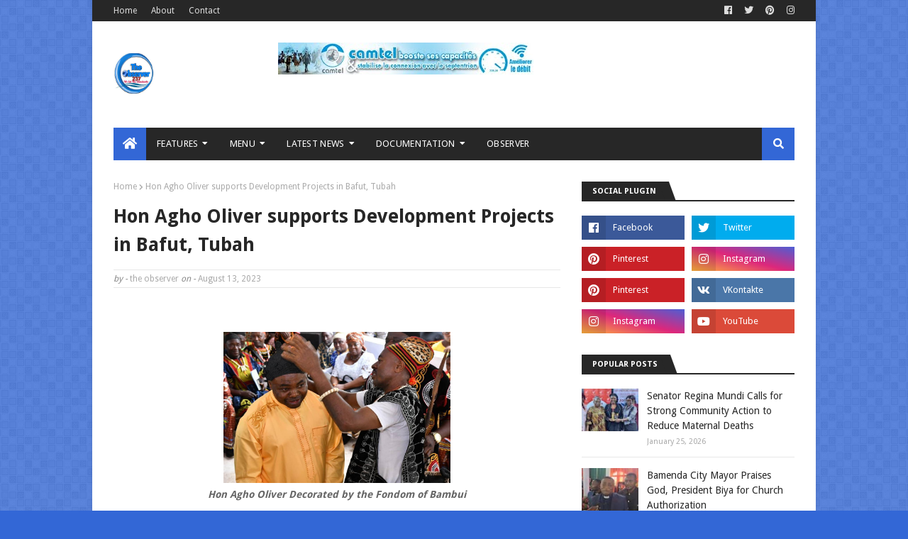

--- FILE ---
content_type: text/javascript; charset=UTF-8
request_url: https://www.observer237.com/feeds/posts/default?alt=json-in-script&max-results=3&callback=jQuery112407227041970354762_1769853436798&_=1769853436799
body_size: 8407
content:
// API callback
jQuery112407227041970354762_1769853436798({"version":"1.0","encoding":"UTF-8","feed":{"xmlns":"http://www.w3.org/2005/Atom","xmlns$openSearch":"http://a9.com/-/spec/opensearchrss/1.0/","xmlns$blogger":"http://schemas.google.com/blogger/2008","xmlns$georss":"http://www.georss.org/georss","xmlns$gd":"http://schemas.google.com/g/2005","xmlns$thr":"http://purl.org/syndication/thread/1.0","id":{"$t":"tag:blogger.com,1999:blog-521452197071745630"},"updated":{"$t":"2026-01-30T22:43:42.051-08:00"},"category":[{"term":""},{"term":"Kah Walla"},{"term":"Ndeerla"},{"term":"Paul Atanga Nji"}],"title":{"type":"text","$t":"THE OBSERVER237"},"subtitle":{"type":"html","$t":"We observe all happenings from Cameroon and beyond. our team brings to you concise and accurate information.\nInfo line Ndi elvis\ntell:+237 6 53 45 58 53  \nemail: ndielvis50@gmail.com\n"},"link":[{"rel":"http://schemas.google.com/g/2005#feed","type":"application/atom+xml","href":"https:\/\/www.observer237.com\/feeds\/posts\/default"},{"rel":"self","type":"application/atom+xml","href":"https:\/\/www.blogger.com\/feeds\/521452197071745630\/posts\/default?alt=json-in-script\u0026max-results=3"},{"rel":"alternate","type":"text/html","href":"https:\/\/www.observer237.com\/"},{"rel":"hub","href":"http://pubsubhubbub.appspot.com/"},{"rel":"next","type":"application/atom+xml","href":"https:\/\/www.blogger.com\/feeds\/521452197071745630\/posts\/default?alt=json-in-script\u0026start-index=4\u0026max-results=3"}],"author":[{"name":{"$t":"the observer"},"uri":{"$t":"http:\/\/www.blogger.com\/profile\/04399779253187069088"},"email":{"$t":"noreply@blogger.com"},"gd$image":{"rel":"http://schemas.google.com/g/2005#thumbnail","width":"16","height":"16","src":"https:\/\/img1.blogblog.com\/img\/b16-rounded.gif"}}],"generator":{"version":"7.00","uri":"http://www.blogger.com","$t":"Blogger"},"openSearch$totalResults":{"$t":"1468"},"openSearch$startIndex":{"$t":"1"},"openSearch$itemsPerPage":{"$t":"3"},"entry":[{"id":{"$t":"tag:blogger.com,1999:blog-521452197071745630.post-4529412186630329331"},"published":{"$t":"2026-01-29T14:50:56.857-08:00"},"updated":{"$t":"2026-01-29T14:50:59.208-08:00"},"title":{"type":"text","$t":"PM Dion Ngute Inaugurates Bipindi-Grand Zambi Iron Ore Mine, Lays Foundation for Mineral Terminal"},"content":{"type":"html","$t":"\u003Cdiv\u003E\u003Cdiv class=\"separator\" style=\"clear: both; text-align: center;\"\u003E\u003Ca href=\"https:\/\/lh3.googleusercontent.com\/-2kwILMNcf4I\/aNG-R7Vql3I\/AAAAAAAAWWY\/eWEcvUHWEB0icmtVMQ8JV1F7irNvEQVHgCNcBGAsYHQ\/s1600\/IMG_ORG_1758576081774.jpeg\" imageanchor=\"1\"\u003E\u003Cimg border=\"0\" src=\"https:\/\/lh3.googleusercontent.com\/-2kwILMNcf4I\/aNG-R7Vql3I\/AAAAAAAAWWY\/eWEcvUHWEB0icmtVMQ8JV1F7irNvEQVHgCNcBGAsYHQ\/s1600\/IMG_ORG_1758576081774.jpeg\" alt=\"\" width=\"320\" height=\"180\" data-original-width=\"1020\" data-original-height=\"574\"\u003E\u003C\/a\u003E\u003C\/div\u003E\u003Cdiv class=\"separator\" style=\"text-align: start; clear: both;\"\u003E\u003Cb\u003E\u003Ci\u003EPM Dion Ngute officially inaugurates the Bipindi-Grand Zambi Iron Ore mine\u003C\/i\u003E\u003C\/b\u003E\u003C\/div\u003E\u003Cbr\u003E\u003C\/div\u003E\u003Cdiv\u003E\u003Cbr\u003E\u003C\/div\u003E\u003Cdiv\u003E\u003Cbr\u003E\u003C\/div\u003E\u003Cdiv\u003EThe Prime Minister, Head of Government, Chief Dr. Joseph Dion Ngute, has inaugurated the Bipindi-Grand Zambi iron ore industrial mine in the South Region. The project, implemented by G-Stone Resources SA, marks a significant milestone in the country's mining sector development.\u0026nbsp;\u003C\/div\u003E\u003Cdiv\u003E\u003Cbr\u003E\u003C\/div\u003E\u003Cdiv\u003EThe mine is expected to produce 1 million tonnes of iron concentrate per year, with a second concentration plant under construction to increase production to 3 million tonnes annually.\u003C\/div\u003E\u003Cdiv\u003E\u003Cbr\u003E\u003C\/div\u003E\u003Cdiv\u003EIn his keynote address, PM Dion Ngute highlighted the project's importance in developing the metallurgy and steel industry in Cameroon, aligning with the National Development Strategy and Vision 2035. He praised G-Stone Resources and its leader, Dieudonné Bougne, for their efforts in implementing the project, which is expected to create nearly 3,500 direct and indirect jobs and generate significant revenue for the state.\u003C\/div\u003E\u003Cdiv\u003E\u003Cbr\u003E\u003C\/div\u003E\u003Cdiv\u003EThe project has been welcomed by the local population. The Mayor of Bipindi, Elias Bilong, expresses gratitude to the Head of State for bringing the project to their area. He also reassured the President of the Republic, Paul Biya, of the region's support and votes during the October 12 Presidential Elections\u0026nbsp;\u003C\/div\u003E\u003Cdiv\u003E\u003Cbr\u003E\u003C\/div\u003E\u003Cdiv\u003EDieudonné Bougne, President Director General of G-Stone Resources SA, acknowledged the multi-dimensional support the project has received, including from the Head of State, who has ensured the project's smooth implementation.\u003C\/div\u003E\u003Cdiv\u003E\u003Cbr\u003E\u003C\/div\u003E\u003Cdiv\u003EHe outlined plans for additional projects, including creating jobs for youth and addressing energy challenges.\u003C\/div\u003E\u003Cdiv\u003E\u003Cdiv class=\"separator\" style=\"clear: both; text-align: center;\"\u003E\u003Ca href=\"https:\/\/lh3.googleusercontent.com\/-yeUbvntOAO8\/aNG-2HN7vZI\/AAAAAAAAWWg\/3S8kv2GxRBUNuTeUIfII24GdvW3yI7YUACNcBGAsYHQ\/s1600\/IMG_ORG_1758576334440.jpeg\" imageanchor=\"1\"\u003E\u003Cimg border=\"0\" src=\"https:\/\/lh3.googleusercontent.com\/-yeUbvntOAO8\/aNG-2HN7vZI\/AAAAAAAAWWg\/3S8kv2GxRBUNuTeUIfII24GdvW3yI7YUACNcBGAsYHQ\/s1600\/IMG_ORG_1758576334440.jpeg\" alt=\"\" width=\"320\" height=\"180\" data-original-width=\"1080\" data-original-height=\"608\"\u003E\u003C\/a\u003E\u003C\/div\u003E\u003Cbr\u003E\u003Cbr\u003E\u003Cdiv class=\"separator\" style=\"clear: both; text-align: center;\"\u003E\u003Ca href=\"https:\/\/lh3.googleusercontent.com\/-O_SeN4RguAs\/aNG-3eLA_nI\/AAAAAAAAWWk\/UpTSeo7PCRgcFY5AGsgCguNQPziVeEM0gCNcBGAsYHQ\/s1600\/IMG_ORG_1758576334329.jpeg\" imageanchor=\"1\"\u003E\u003Cimg border=\"0\" src=\"https:\/\/lh3.googleusercontent.com\/-O_SeN4RguAs\/aNG-3eLA_nI\/AAAAAAAAWWk\/UpTSeo7PCRgcFY5AGsgCguNQPziVeEM0gCNcBGAsYHQ\/s1600\/IMG_ORG_1758576334329.jpeg\" alt=\"\" width=\"320\" height=\"180\" data-original-width=\"1020\" data-original-height=\"574\"\u003E\u003C\/a\u003E\u003C\/div\u003E\u003Cbr\u003E\u003Cbr\u003E\u003C\/div\u003E\u003Cdiv\u003EFollowing the launch, PM Dion Ngute proceeded to Kribi for the laying of the foundation stone for the construction of a mineral terminal for the Kribi-Lobe iron ore project, implemented by SINOSTEEL Cameroon SA. The project has an estimated reserve of 632 million tonnes of iron ore and is expected to generate significant revenue for the state.\u003C\/div\u003E\u003Cdiv\u003E\u003Cbr\u003E\u003C\/div\u003E\u003Cdiv\u003EThe inauguration of the Bipindi-Grand Zambi iron ore project and the laying of the foundation stone for the mineral terminal mark significant strides in Cameroon's mining sector development, aligning with President Biya's vision of making Cameroon a mining hub in Africa. The projects are expected to contribute to the country's economic growth, create jobs, and generate revenue for the state.\u003C\/div\u003E\u003Cdiv\u003E\u003Cbr\u003E\u003C\/div\u003E\u003Cdiv\u003EThe Bipindi-Grand Zambi project is a multi-million dollar industrial mining project situated in the localities of Bipindi and Grand Zambi, Ocean Division of the South region. The project site has an estimated reserve of 150 million tonnes of magnetite ore at an average grade of 29.45% iron. The project will not only contribute to the national economy but also provide opportunities for the local population.\u003C\/div\u003E\u003Cdiv\u003E\u003Cbr\u003E\u003C\/div\u003E\u003Cdiv\u003EThe Kribi-Lobe iron ore project, on the other hand, has a reserve estimate of 632 million tonnes of an average grade of 33%. The project is being implemented by SINOSTEEL, a Chinese mining company, and is expected to generate significant revenue for the state. The mineral terminal to be built by SINOSTEEL will enable the shipment of 14 million tonnes of iron concentrate, with the potential for future expansion.\u003C\/div\u003E\u003Cdiv\u003E\u003Cbr\u003E\u003C\/div\u003E\u003Cdiv\u003EOverall, the inauguration of the Bipindi-Grand Zambi iron ore project and the laying of the foundation stone for the mineral terminal mark a significant milestone in Cameroon's mining sector development, with the potential to contribute to the country's economic growth and development.\u003C\/div\u003E"},"link":[{"rel":"replies","type":"application/atom+xml","href":"https:\/\/www.observer237.com\/feeds\/4529412186630329331\/comments\/default","title":"Post Comments"},{"rel":"replies","type":"text/html","href":"https:\/\/www.observer237.com\/2026\/01\/pm-dion-ngute-inaugurates-bipindi-grand.html#comment-form","title":"0 Comments"},{"rel":"edit","type":"application/atom+xml","href":"https:\/\/www.blogger.com\/feeds\/521452197071745630\/posts\/default\/4529412186630329331"},{"rel":"self","type":"application/atom+xml","href":"https:\/\/www.blogger.com\/feeds\/521452197071745630\/posts\/default\/4529412186630329331"},{"rel":"alternate","type":"text/html","href":"https:\/\/www.observer237.com\/2026\/01\/pm-dion-ngute-inaugurates-bipindi-grand.html","title":"PM Dion Ngute Inaugurates Bipindi-Grand Zambi Iron Ore Mine, Lays Foundation for Mineral Terminal"}],"author":[{"name":{"$t":"the observer"},"uri":{"$t":"http:\/\/www.blogger.com\/profile\/04399779253187069088"},"email":{"$t":"noreply@blogger.com"},"gd$image":{"rel":"http://schemas.google.com/g/2005#thumbnail","width":"16","height":"16","src":"https:\/\/img1.blogblog.com\/img\/b16-rounded.gif"}}],"media$thumbnail":{"xmlns$media":"http://search.yahoo.com/mrss/","url":"https:\/\/lh3.googleusercontent.com\/-2kwILMNcf4I\/aNG-R7Vql3I\/AAAAAAAAWWY\/eWEcvUHWEB0icmtVMQ8JV1F7irNvEQVHgCNcBGAsYHQ\/s72-c\/IMG_ORG_1758576081774.jpeg","height":"72","width":"72"},"thr$total":{"$t":"0"}},{"id":{"$t":"tag:blogger.com,1999:blog-521452197071745630.post-2586846644711986521"},"published":{"$t":"2026-01-26T01:05:36.381-08:00"},"updated":{"$t":"2026-01-26T01:05:37.467-08:00"},"category":[{"scheme":"http://www.blogger.com/atom/ns#","term":""}],"title":{"type":"text","$t":"Bamenda III Water Supply Reaches 100,000 People After Major Optimisation"},"content":{"type":"html","$t":"\u003Cdiv\u003E\u003Cbr\u003E\u003Cdiv class=\"separator\" style=\"clear: both; text-align: center;\"\u003E\u003Ca href=\"https:\/\/lh3.googleusercontent.com\/-psVjwQzExxs\/aXcUE1lsjEI\/AAAAAAAAawU\/9-rJnwh4hGkhDT49cFr6Amo5-M2mOdiQgCNcBGAsYHQ\/s1600\/1000074326.jpg\" imageanchor=\"1\" style=\"margin-left: 1em; margin-right: 1em;\"\u003E\u003Cimg src=\"https:\/\/lh3.googleusercontent.com\/-psVjwQzExxs\/aXcUE1lsjEI\/AAAAAAAAawU\/9-rJnwh4hGkhDT49cFr6Amo5-M2mOdiQgCNcBGAsYHQ\/s1600\/1000074326.jpg\" border=\"0\" data-original-width=\"4000\" data-original-height=\"2252\" width=\"320\" height=\"180\"\u003E\u003C\/a\u003E\u003C\/div\u003E\u003Cdiv class=\"separator\" style=\"clear: both; text-align: center;\"\u003E\u003Cb\u003E\u003Ci\u003EAt the optimisation site at the Bamenda III Council. Karl Heinz, water expert with Mayor Fongu Cletus\u003C\/i\u003E\u003C\/b\u003E\u003C\/div\u003E\u003Cbr\u003E\u003C\/div\u003E\u003Cdiv\u003E\u003Cbr\u003E\u003C\/div\u003E\u003Cdiv\u003EThe Bamenda III subdivisional water supply system has undergone major optimisation works, significantly improving access to clean and reliable water for thousands of residents, including neighbourhoods that had never previously benefited from the scheme. \u003C\/div\u003E\u003Cdiv\u003E\u003Cbr\u003E\u003C\/div\u003E\u003Cdiv\u003EThe 2026 optimisation marks a major milestone in the council’s long-term efforts to strengthen water production, storage, and distribution across the municipality.\u003C\/div\u003E\u003Cdiv\u003E\u003Cbr\u003E\u003Cdiv class=\"separator\" style=\"clear: both; text-align: center;\"\u003E\u003Ca href=\"https:\/\/lh3.googleusercontent.com\/-DROOYcSdtvE\/aXcUGttqz3I\/AAAAAAAAawY\/9jG3g2SJF-sgzorlfoNtVkWMxSaiwRLlwCNcBGAsYHQ\/s1600\/1000074568.jpg\" imageanchor=\"1\" style=\"margin-left: 1em; margin-right: 1em;\"\u003E\u003Cimg src=\"https:\/\/lh3.googleusercontent.com\/-DROOYcSdtvE\/aXcUGttqz3I\/AAAAAAAAawY\/9jG3g2SJF-sgzorlfoNtVkWMxSaiwRLlwCNcBGAsYHQ\/s1600\/1000074568.jpg\" border=\"0\" data-original-width=\"4000\" data-original-height=\"2252\" width=\"320\" height=\"180\"\u003E\u003C\/a\u003E\u003C\/div\u003E\u003Cdiv class=\"separator\" style=\"clear: both; text-align: center;\"\u003E\u003Cb\u003E\u003Ci\u003EMayor Fongu Cletus Tanwie\u003C\/i\u003E\u003C\/b\u003E \u003C\/div\u003E\u003Cbr\u003E\u003C\/div\u003E\u003Cdiv\u003EAccording to the Mayor of Bamenda III Council, Fongu Cletus Tanwie, the central challenge before the recent intervention was not the availability of water at the source but weak circulation within the distribution network. He explained that although there was sufficient water at the catchment area in Nefi and earlier at the Menteh waterfall, the first dam constructed was too small to retain adequate volumes for household and community needs. As a result, several neighbourhoods, including Ntaghem, did not benefit from the scheme at all, while others such as Ntahkikah experienced acute shortages, especially during the dry season.\u003C\/div\u003E\u003Cdiv\u003E\u003Cbr\u003E\u003Cbr\u003E\u003Cbr\u003E\u003Cbr\u003E\u003Cbr\u003E\u003Cbr\u003E\u003Cdiv class=\"separator\" style=\"clear: both; text-align: center;\"\u003E\u003Ca href=\"https:\/\/lh3.googleusercontent.com\/-_HWg8cEoWug\/aXcUIsvM8OI\/AAAAAAAAawc\/l01Zfdl8F78Av_Hg9VXG-y0DXSdWv5ELQCNcBGAsYHQ\/s1600\/1000074354.jpg\" imageanchor=\"1\" style=\"margin-left: 1em; margin-right: 1em;\"\u003E\u003Cimg src=\"https:\/\/lh3.googleusercontent.com\/-_HWg8cEoWug\/aXcUIsvM8OI\/AAAAAAAAawc\/l01Zfdl8F78Av_Hg9VXG-y0DXSdWv5ELQCNcBGAsYHQ\/s1600\/1000074354.jpg\" border=\"0\" data-original-width=\"4000\" data-original-height=\"1800\" width=\"320\" height=\"144\"\u003E\u003C\/a\u003E\u003C\/div\u003E\u003Cdiv class=\"separator\" style=\"clear: both; text-align: center;\"\u003E\u003Ca href=\"https:\/\/lh3.googleusercontent.com\/-9O3Tyaxd56I\/aXcUKavAOrI\/AAAAAAAAawg\/148KmLmzEK476FViKlGN5s7GoOlFUA1XACNcBGAsYHQ\/s1600\/1000074349.jpg\" imageanchor=\"1\" style=\"margin-left: 1em; margin-right: 1em;\"\u003E\u003Cimg src=\"https:\/\/lh3.googleusercontent.com\/-9O3Tyaxd56I\/aXcUKavAOrI\/AAAAAAAAawg\/148KmLmzEK476FViKlGN5s7GoOlFUA1XACNcBGAsYHQ\/s1600\/1000074349.jpg\" border=\"0\" data-original-width=\"4000\" data-original-height=\"2252\" width=\"320\" height=\"180\"\u003E\u003C\/a\u003E\u003C\/div\u003E\u003Cdiv class=\"separator\" style=\"clear: both; text-align: center;\"\u003E\u003Ca href=\"https:\/\/lh3.googleusercontent.com\/-7JNn6UAZ4Y4\/aXcUMPuGSkI\/AAAAAAAAawk\/sLJASsmFz3cQGTiu8b6vdJoPNAhdF0d4QCNcBGAsYHQ\/s1600\/1000074528.jpg\" imageanchor=\"1\" style=\"margin-left: 1em; margin-right: 1em;\"\u003E\u003Cimg src=\"https:\/\/lh3.googleusercontent.com\/-7JNn6UAZ4Y4\/aXcUMPuGSkI\/AAAAAAAAawk\/sLJASsmFz3cQGTiu8b6vdJoPNAhdF0d4QCNcBGAsYHQ\/s1600\/1000074528.jpg\" border=\"0\" data-original-width=\"4000\" data-original-height=\"1800\" width=\"320\" height=\"144\"\u003E\u003C\/a\u003E\u003C\/div\u003E\u003Cdiv class=\"separator\" style=\"clear: both; text-align: center;\"\u003E\u003Ca href=\"https:\/\/lh3.googleusercontent.com\/-vFibXfjOw3I\/aXcUOyB0FxI\/AAAAAAAAawo\/a0VUDIC1diAWSksyYrWyyffeQ0f8p7vLQCNcBGAsYHQ\/s1600\/1000074532.jpg\" imageanchor=\"1\" style=\"margin-left: 1em; margin-right: 1em;\"\u003E\u003Cimg src=\"https:\/\/lh3.googleusercontent.com\/-vFibXfjOw3I\/aXcUOyB0FxI\/AAAAAAAAawo\/a0VUDIC1diAWSksyYrWyyffeQ0f8p7vLQCNcBGAsYHQ\/s1600\/1000074532.jpg\" border=\"0\" data-original-width=\"4000\" data-original-height=\"2252\" width=\"320\" height=\"180\"\u003E\u003C\/a\u003E\u003C\/div\u003E\u003Cdiv class=\"separator\" style=\"clear: both; text-align: center;\"\u003E\u003Ca href=\"https:\/\/lh3.googleusercontent.com\/-Gya2cs06LsI\/aXcURL1mYhI\/AAAAAAAAaws\/Zy_IsMsKOl41cHoxROJolA_OeS_QdrpcACNcBGAsYHQ\/s1600\/1000074559.jpg\" imageanchor=\"1\" style=\"margin-left: 1em; margin-right: 1em;\"\u003E\u003Cimg src=\"https:\/\/lh3.googleusercontent.com\/-Gya2cs06LsI\/aXcURL1mYhI\/AAAAAAAAaws\/Zy_IsMsKOl41cHoxROJolA_OeS_QdrpcACNcBGAsYHQ\/s1600\/1000074559.jpg\" border=\"0\" data-original-width=\"4000\" data-original-height=\"1800\" width=\"320\" height=\"144\"\u003E\u003C\/a\u003E\u003C\/div\u003E\u003Cdiv class=\"separator\" style=\"clear: both; text-align: center;\"\u003E\u003Ca href=\"https:\/\/lh3.googleusercontent.com\/-YavMWBC22SE\/aXcUTE7SL-I\/AAAAAAAAaww\/dVZwZxQ9TmoRA8Ff69ov1PWNwbei6UDkgCNcBGAsYHQ\/s1600\/1000074548.jpg\" imageanchor=\"1\" style=\"margin-left: 1em; margin-right: 1em;\"\u003E\u003Cimg src=\"https:\/\/lh3.googleusercontent.com\/-YavMWBC22SE\/aXcUTE7SL-I\/AAAAAAAAaww\/dVZwZxQ9TmoRA8Ff69ov1PWNwbei6UDkgCNcBGAsYHQ\/s1600\/1000074548.jpg\" border=\"0\" data-original-width=\"4000\" data-original-height=\"1800\" width=\"320\" height=\"144\"\u003E\u003C\/a\u003E\u003C\/div\u003E\u003Cdiv class=\"separator\" style=\"clear: both; text-align: center;\"\u003E\u003Cb\u003E\u003Ci\u003EMajor optimisation works\u003C\/i\u003E\u003C\/b\u003E\u003C\/div\u003E\u003Cbr\u003E\u003C\/div\u003E\u003Cdiv\u003EThe 2026 optimisation works were therefore designed to resolve these long-standing challenges. Mayor Fongu said the intervention successfully strengthened the entire supply chain, from the catchment and dam to the treatment centre, pumping stations, reservoirs, and pipelines.\u003C\/div\u003E\u003Cdiv\u003E\u003Cbr\u003E\u003C\/div\u003E\u003Cdiv\u003EMost reservoirs now hold sufficient water and are effectively interconnected, ensuring constant circulation within the network. With this improved system, areas that previously enjoyed water will no longer suffer interruptions, while communities that had never accessed the scheme are now being supplied. He stressed that the improvements guarantee a more equitable and impactful supply, with direct benefits for public health, in line with the council’s motto which states that clean water means long life.\u003C\/div\u003E\u003Cdiv\u003E\u003Cbr\u003E\u003Cdiv class=\"separator\" style=\"clear: both; text-align: center;\"\u003E\u003Ca href=\"https:\/\/lh3.googleusercontent.com\/-O5vISqjs2E0\/aXcUU4xzVtI\/AAAAAAAAaw0\/NoL2TNhdlFcElhQM2b6FDFwo8yDhv2kUACNcBGAsYHQ\/s1600\/1000074537.jpg\" imageanchor=\"1\" style=\"margin-left: 1em; margin-right: 1em;\"\u003E\u003Cimg src=\"https:\/\/lh3.googleusercontent.com\/-O5vISqjs2E0\/aXcUU4xzVtI\/AAAAAAAAaw0\/NoL2TNhdlFcElhQM2b6FDFwo8yDhv2kUACNcBGAsYHQ\/s1600\/1000074537.jpg\" border=\"0\" data-original-width=\"4000\" data-original-height=\"1800\" width=\"320\" height=\"144\"\u003E\u003C\/a\u003E\u003C\/div\u003E\u003Cdiv class=\"separator\" style=\"clear: both; text-align: center;\"\u003E\u003Cb\u003E\u003Ci\u003EReservoir put to use\u003C\/i\u003E\u003C\/b\u003E\u003C\/div\u003E\u003Cbr\u003E\u003C\/div\u003E\u003Cdiv\u003EA major feature of the optimisation is the installation of three new pumping stations located at the Bamenda III Council premises, Ntaghem, and near Saint Paul's Comprehensive College. These stations pump water to high-altitude reservoirs at strategic points such as GTTC, Helly Mission, and Ntambessi Quarter. With these additions, the municipality’s overall production and storage capacity has increased to nearly one million litres, ensuring that water remains available within the network at all times. \u003C\/div\u003E\u003Cdiv\u003E\u003Cbr\u003E\u003C\/div\u003E\u003Cdiv\u003ESolar-powered pumping systems, supported by lithium batteries, have been installed at key stations to address frequent electricity outages, particularly during the rainy season.\u003C\/div\u003E\u003Cdiv\u003E\u003Cbr\u003E\u003C\/div\u003E\u003Cdiv\u003EProviding technical background to the project, Karl Heinz Heinisch, a German water supply engineer and Second Chairman of the NGO Trinkwasser für Kamerun (Drinking Water for Cameroon), traced the initiative back to 2012 when the water catchment at the Menteh waterfall was identified in collaboration with the council. He explained that the first dam, built in 2016, gradually lost capacity due to sedimentation caused by gravel and sand flowing into the reservoir, which severely affected supply during the dry season. To address this, a new and much larger dam was constructed in April 2025, equipped with advanced flushing systems and overflow structures to remove debris and maintain capacity.\u003C\/div\u003E\u003Cdiv\u003E\u003Cbr\u003E\u003C\/div\u003E\u003Cdiv\u003EHeinisch noted that growing demand from public taps and household connections also exposed the limitations of relying on a single main pipeline, which resulted in pressure losses and made it impossible to supply distant and elevated neighbourhoods. The solution involved constructing additional pumping stations, expanding the pipe network, and refurbishing existing reservoirs, including those at Full Gospel, GTTC, and Ntambessi. By distributing water from four different directions, the system now ensures shorter supply lines, higher pressure, and uninterrupted flow even during periods of peak consumption.\u003C\/div\u003E\u003Cdiv\u003E\u003Cbr\u003E\u003Cdiv class=\"separator\" style=\"clear: both; text-align: center;\"\u003E\u003Ca href=\"https:\/\/lh3.googleusercontent.com\/-4YGdr_XazfA\/aXcuX0MuHyI\/AAAAAAAAaxI\/ThOKfYZu5vAx2e-T10RQN1eO5MXlnTaawCNcBGAsYHQ\/s1600\/1000074469.jpg\" imageanchor=\"1\" style=\"margin-left: 1em; margin-right: 1em;\"\u003E\u003Cimg src=\"https:\/\/lh3.googleusercontent.com\/-4YGdr_XazfA\/aXcuX0MuHyI\/AAAAAAAAaxI\/ThOKfYZu5vAx2e-T10RQN1eO5MXlnTaawCNcBGAsYHQ\/s1600\/1000074469.jpg\" border=\"0\" data-original-width=\"4000\" data-original-height=\"1800\" width=\"320\" height=\"144\"\u003E\u003C\/a\u003E\u003C\/div\u003E\u003Cdiv class=\"separator\" style=\"clear: both; text-align: center;\"\u003E\u003Cb\u003E\u003Ci\u003EGood drinking water flows in Bamenda III\u003C\/i\u003E\u003C\/b\u003E\u003C\/div\u003E\u003Cbr\u003E\u003C\/div\u003E\u003Cdiv\u003EThe new pumping stations operate automatically using pressure and level sensors that regulate water flow based on reservoir capacity and community demand. Each station functions independently within the network, allowing for efficient and flexible management of supply. The main reservoir at the Bamenda III Council area alone holds about 60,000 litres, while other tanks have capacities ranging between 40,000 and 50,000 litres. This collectively strengthens the municipality’s water security.\u003C\/div\u003E\u003Cdiv\u003E\u003Cbr\u003E\u003C\/div\u003E\u003Cdiv\u003EMayor Fongu also highlighted the sustainability of the project, noting that although German experts supported the optimisation works, youths have been trained over the past decade to manage the system and ensure continuity long after the departure of the foreign partners. \u003C\/div\u003E\u003Cdiv\u003E\u003Cdiv class=\"separator\" style=\"clear: both; text-align: center;\"\u003E\u003Cbr\u003E\u003C\/div\u003E\u003C\/div\u003E\u003Cdiv\u003EMayor Fongu Cletus Tanwie also announced plans for a further optimisation phase in 2027, which will focus on rehabilitating the internal pipe network and installing a modern monitoring system capable of detecting where pipes break, to ensure faster maintenance and reducing water loss.\u003C\/div\u003E\u003Cdiv\u003E\u003Cbr\u003E\u003C\/div\u003E\u003Cdiv\u003EAs the German partners take their leave, one thing is sure, that the Bamenda III water scheme now reaches out to about 100,000 inhabitants, reaching far off neighbourhoods like never before.\u003C\/div\u003E"},"link":[{"rel":"replies","type":"application/atom+xml","href":"https:\/\/www.observer237.com\/feeds\/2586846644711986521\/comments\/default","title":"Post Comments"},{"rel":"replies","type":"text/html","href":"https:\/\/www.observer237.com\/2026\/01\/bamenda-iii-water-supply-reaches-100000.html#comment-form","title":"1 Comments"},{"rel":"edit","type":"application/atom+xml","href":"https:\/\/www.blogger.com\/feeds\/521452197071745630\/posts\/default\/2586846644711986521"},{"rel":"self","type":"application/atom+xml","href":"https:\/\/www.blogger.com\/feeds\/521452197071745630\/posts\/default\/2586846644711986521"},{"rel":"alternate","type":"text/html","href":"https:\/\/www.observer237.com\/2026\/01\/bamenda-iii-water-supply-reaches-100000.html","title":"Bamenda III Water Supply Reaches 100,000 People After Major Optimisation"}],"author":[{"name":{"$t":"the observer"},"uri":{"$t":"http:\/\/www.blogger.com\/profile\/04399779253187069088"},"email":{"$t":"noreply@blogger.com"},"gd$image":{"rel":"http://schemas.google.com/g/2005#thumbnail","width":"16","height":"16","src":"https:\/\/img1.blogblog.com\/img\/b16-rounded.gif"}}],"media$thumbnail":{"xmlns$media":"http://search.yahoo.com/mrss/","url":"https:\/\/lh3.googleusercontent.com\/-psVjwQzExxs\/aXcUE1lsjEI\/AAAAAAAAawU\/9-rJnwh4hGkhDT49cFr6Amo5-M2mOdiQgCNcBGAsYHQ\/s72-c\/1000074326.jpg","height":"72","width":"72"},"thr$total":{"$t":"1"}},{"id":{"$t":"tag:blogger.com,1999:blog-521452197071745630.post-2321576377656508195"},"published":{"$t":"2026-01-25T12:42:26.885-08:00"},"updated":{"$t":"2026-01-25T12:42:27.870-08:00"},"category":[{"scheme":"http://www.blogger.com/atom/ns#","term":""}],"title":{"type":"text","$t":"April 2016 – January 2026: The Bamenda Municipal Stadium Now, what next as Bamenda as elite football set to return to Bamenda"},"content":{"type":"html","$t":"\u003Cdiv\u003E\u003Cbr\u003E\u003Cdiv class=\"separator\" style=\"clear: both; text-align: center;\"\u003E\u003Ca href=\"\/data\/user\/0\/com.bloggerpro.android\/cache\/PendingUploads\/1003654486.jpg\" imageanchor=\"1\" style=\"margin-left: 1em; margin-right: 1em;\"\u003E\u003Cb\u003E\u003Ci\u003E\u003Cimg src=\"https:\/\/lh3.googleusercontent.com\/-SdmeoQRevmY\/aXaAJaEteXI\/AAAAAAAAav0\/F39kangIQ_EkJtM5BSfy_z0wZPYzjed8wCNcBGAsYHQ\/s1600\/1003654486.jpg\" border=\"0\" data-original-width=\"1024\" data-original-height=\"576\" width=\"320\" height=\"180\"\u003E\u003C\/i\u003E\u003C\/b\u003E\u003C\/a\u003E\u003C\/div\u003E\u003Cdiv class=\"separator\" style=\"clear: both; text-align: center;\"\u003E\u003Cb\u003E\u003Ci\u003ECurrent state of the Bamenda Municipal Stadium \u003C\/i\u003E\u003C\/b\u003E\u003C\/div\u003E\u003Cbr\u003E\u003C\/div\u003E\u003Cdiv\u003E\u003Cbr\u003E\u003C\/div\u003E\u003Cdiv\u003EThe former President of the Cameroon Football Federation Tombi A Roko Sidiki on April 20, 2016  accompanied by the Governor of the North West region, Adolph Lele Afrique laid the foundation stone of what was described as the Bamenda Olympic stadium. \u003C\/div\u003E\u003Cdiv\u003E\u003Cbr\u003E\u003C\/div\u003E\u003Cdiv\u003EThe laying of the foundation stone was greeted with euphoria by the football loving population of Bamenda, who have not had the luxury of a modern stadium in their city despite currently priding themselves with four elite clubs. \u003C\/div\u003E\u003Cdiv\u003E\u003Cbr\u003E\u003C\/div\u003E\u003Cdiv\u003EWith almost 10 years down the road since the laying of the foundation stone, the stone itself is nowhere to be found. Few months after take off, construction works stopped inexplicably to the dismay of the population whose appetite for a modern sports infrastructure was already wetted. Tongues started wagging with different reasons advanced for the dilemma. It was getting glaring that the football loving public of the city of Bamenda will have to wait a little longer to enjoy their dream Olympic Stadium. And like all abandoned projects, the worse started happening - the depreciation of the few installed structures and the carting away of materials installed on the project site.\u003C\/div\u003E\u003Cdiv\u003E\u003Cbr\u003E\u003Cdiv class=\"separator\" style=\"clear: both; text-align: center;\"\u003E\u003Ca href=\"https:\/\/lh3.googleusercontent.com\/-xV0P8LgEndc\/aXaAKGwVGgI\/AAAAAAAAav4\/6wmDQSbT_HQAv0y1yuYhli3HVochIhZXQCNcBGAsYHQ\/s1600\/1003654477.jpg\" imageanchor=\"1\" style=\"margin-left: 1em; margin-right: 1em;\"\u003E\u003Cimg src=\"https:\/\/lh3.googleusercontent.com\/-xV0P8LgEndc\/aXaAKGwVGgI\/AAAAAAAAav4\/6wmDQSbT_HQAv0y1yuYhli3HVochIhZXQCNcBGAsYHQ\/s1600\/1003654477.jpg\" border=\"0\" data-original-width=\"720\" data-original-height=\"242\" width=\"320\" height=\"107\"\u003E\u003C\/a\u003E\u003C\/div\u003E\u003Cdiv class=\"separator\" style=\"clear: both; text-align: center;\"\u003E\u003Cb\u003E\u003Ci\u003ECrowd at the Bamenda Municipal stadium during the then Foncha Street FC VS PWD Bamenda match in the Bamenda Pre-season solidarity Tournament in 2024\u003C\/i\u003E\u003C\/b\u003E\u003C\/div\u003E\u003Cbr\u003E\u003C\/div\u003E\u003Cdiv\u003E\u003Cbr\u003E\u003C\/div\u003E\u003Cdiv\u003EAs seats, irons, and other materials remained packed in the stadium, a section of it is now being used to rear animals, parking lot for vehicles. While grass has been planted on the playing turf, Buns Construction Company is also using the stadium as a parking lawn and garage.\u003C\/div\u003E\u003Cdiv\u003E\u003Cbr\u003E\u003C\/div\u003E\u003Cdiv\u003EBefore the planting of the grass and subsequent closure, some North West Elite clubs and some regional league clubs were ‘illegally’ (according to the former North West FECAFOOT President Mbigha Felix) using the facility for their training sessions. This is unfortunately, the better option for them. \u003C\/div\u003E\u003Cdiv\u003E\u003Cbr\u003E\u003C\/div\u003E\u003Cdiv\u003EIn the buildup to the 2022\/2023 football season, efforts from organizers of the Bamenda Solidarity Pre-Season Tournament to use the stadium met with stive resistance from some football authorities of the North West region. The organizers after receiving a notice from the then FECAFOOT North West president visited the Bamenda City Mayor who happens to be the ‘landlord’ of the field to get authorization but it was rejected.\u003C\/div\u003E\u003Cdiv\u003E\u003Cbr\u003E\u003Cdiv class=\"separator\" style=\"clear: both; text-align: center;\"\u003E\u003Ca href=\"https:\/\/lh3.googleusercontent.com\/-31hlA7qsWes\/aXaAKmQtOmI\/AAAAAAAAav8\/-U7MVAM0qpMCx879jdLlcF7pm2Aj3fKNACNcBGAsYHQ\/s1600\/1003654474.jpg\" imageanchor=\"1\" style=\"margin-left: 1em; margin-right: 1em;\"\u003E\u003Cimg src=\"https:\/\/lh3.googleusercontent.com\/-31hlA7qsWes\/aXaAKmQtOmI\/AAAAAAAAav8\/-U7MVAM0qpMCx879jdLlcF7pm2Aj3fKNACNcBGAsYHQ\/s1600\/1003654474.jpg\" border=\"0\" data-original-width=\"550\" data-original-height=\"385\" width=\"320\" height=\"224\"\u003E\u003C\/a\u003E\u003C\/div\u003E\u003Cdiv class=\"separator\" style=\"clear: both; text-align: center;\"\u003E\u003Cb\u003E\u003Ci\u003EBuilding plan of the Bamenda Olympic Stadium \u003C\/i\u003E\u003C\/b\u003E\u003C\/div\u003E\u003Cbr\u003E\u003C\/div\u003E\u003Cdiv\u003EThe playground was given a facelift, poles changed and two matches of the Bamenda Solidarity Pre-season tournament were played and it attracted thousands of football lovers.\u003C\/div\u003E\u003Cdiv\u003E\u003Cbr\u003E\u003C\/div\u003E\u003Cdiv\u003EWith Samuel Eto’o Fils at the helm of the country’s FA hopes were again rekindled as he dispatched Maboang Kessack, his Chargé De mission, to visit and take first hand information about the situation of the stadium. At the end of his visit, he promised to take the worries to his national President. Unfortunately, till date, nothing has been mentioned about the fate of this lofty project. \u003C\/div\u003E\u003Cdiv\u003E\u003Cbr\u003E\u003C\/div\u003E\u003Cdiv\u003EThe Bamenda Olympic stadium project has been likened by many to the famous Ring Road Project which has been executed at snail space over the years. \u003C\/div\u003E\u003Cdiv\u003E\u003Cbr\u003E\u003C\/div\u003E\u003Cdiv\u003E\u003Cb\u003EEnter the Bamenda Proximity Stadium\u003C\/b\u003E\u003C\/div\u003E\u003Cdiv\u003E\u003Cbr\u003E\u003Cbr\u003E\u003Cdiv class=\"separator\" style=\"clear: both; text-align: center;\"\u003E\u003Ca href=\"https:\/\/lh3.googleusercontent.com\/-buYyLELr-2U\/aXaALuN9bsI\/AAAAAAAAawA\/5xyqk3dYIswcPiePWefQJHz7Ln3mFnvTwCNcBGAsYHQ\/s1600\/1003654480.jpg\" imageanchor=\"1\" style=\"margin-left: 1em; margin-right: 1em;\"\u003E\u003Cimg src=\"https:\/\/lh3.googleusercontent.com\/-buYyLELr-2U\/aXaALuN9bsI\/AAAAAAAAawA\/5xyqk3dYIswcPiePWefQJHz7Ln3mFnvTwCNcBGAsYHQ\/s1600\/1003654480.jpg\" border=\"0\" data-original-width=\"1016\" data-original-height=\"762\" width=\"320\" height=\"240\"\u003E\u003C\/a\u003E\u003C\/div\u003E\u003Cdiv class=\"separator\" style=\"clear: both; text-align: center;\"\u003E\u003Ca href=\"https:\/\/lh3.googleusercontent.com\/-tTFye4e_sKY\/aXaAMHYECPI\/AAAAAAAAawE\/aAgjnlQzz4YGM_fINAFMuXehVVywq9auACNcBGAsYHQ\/s1600\/1003654483.jpg\" imageanchor=\"1\" style=\"margin-left: 1em; margin-right: 1em;\"\u003E\u003Cimg src=\"https:\/\/lh3.googleusercontent.com\/-tTFye4e_sKY\/aXaAMHYECPI\/AAAAAAAAawE\/aAgjnlQzz4YGM_fINAFMuXehVVywq9auACNcBGAsYHQ\/s1600\/1003654483.jpg\" border=\"0\" data-original-width=\"720\" data-original-height=\"411\" width=\"320\" height=\"182\"\u003E\u003C\/a\u003E\u003C\/div\u003E\u003Cdiv class=\"separator\" style=\"clear: both; text-align: center;\"\u003E\u003Cb\u003E\u003Ci\u003EThe Bamenda I proximity stadium\u003C\/i\u003E\u003C\/b\u003E \u003C\/div\u003E\u003Cbr\u003E\u003C\/div\u003E\u003Cdiv\u003EThe construction of the Bamenda Proximity Stadium came as a sigh of relief to the football-loving population of Bamenda.\u003C\/div\u003E\u003Cdiv\u003E\u003Cbr\u003E\u003C\/div\u003E\u003Cdiv\u003ESince the stadium was opened to the public, it has been joy and football galore. PWD Social Football Club of Bamenda, Ngoketunjia United Football Academy, Bafmeng United and other clubs in the region have been enjoying the facility. Though with the slippery nature due to the absence of rubber on the synthetic, the Bamenda 1 Proximity Stadium is better than nothing.\u003C\/div\u003E\u003Cdiv\u003E\u003Cbr\u003E\u003C\/div\u003E\u003Cdiv\u003EWhat the Population doesn’t know about the Bamenda Proximity stadium\u003C\/div\u003E\u003Cdiv\u003E\u003Cbr\u003E\u003C\/div\u003E\u003Cdiv\u003EThe said stadium, constructed in Atugolah, a quarter in Bamendakwe, Bamenda 1 subdivision, is the lone modern playground in the North West region.\u003C\/div\u003E\u003Cdiv\u003E\u003Cbr\u003E\u003C\/div\u003E\u003Cdiv\u003EThe land used is property of the Bamenda I community and by extension the council.\u003C\/div\u003E\u003Cdiv\u003E\u003Cbr\u003E\u003C\/div\u003E\u003Cdiv\u003EThe Bamenda 1 Proximity Stadium is a project under the Presidential Plan for the Reconstruction and Development (PPRD) of the North West and South West regions and implemented by the United Nations Development Program, UNDP.\u003C\/div\u003E\u003Cdiv\u003E\u003Cbr\u003E\u003C\/div\u003E\u003Cdiv\u003EPWD Bamenda, Bafmeng United, Ngoketunjia United Football Academy, Ita Mbong FC of Nkambe will be using the field for their elite one, elite two and Guinness Super League matches.\u003C\/div\u003E\u003Cdiv\u003E\u003Cbr\u003E\u003C\/div\u003E\u003Cdiv\u003EBy \u003C\/div\u003E\u003Cdiv\u003E\u003Cbr\u003E\u003C\/div\u003E\u003Cdiv\u003ENji Nelson CHEFOR\u003C\/div\u003E"},"link":[{"rel":"replies","type":"application/atom+xml","href":"https:\/\/www.observer237.com\/feeds\/2321576377656508195\/comments\/default","title":"Post Comments"},{"rel":"replies","type":"text/html","href":"https:\/\/www.observer237.com\/2026\/01\/april-2016-january-2026-bamenda.html#comment-form","title":"0 Comments"},{"rel":"edit","type":"application/atom+xml","href":"https:\/\/www.blogger.com\/feeds\/521452197071745630\/posts\/default\/2321576377656508195"},{"rel":"self","type":"application/atom+xml","href":"https:\/\/www.blogger.com\/feeds\/521452197071745630\/posts\/default\/2321576377656508195"},{"rel":"alternate","type":"text/html","href":"https:\/\/www.observer237.com\/2026\/01\/april-2016-january-2026-bamenda.html","title":"April 2016 – January 2026: The Bamenda Municipal Stadium Now, what next as Bamenda as elite football set to return to Bamenda"}],"author":[{"name":{"$t":"the observer"},"uri":{"$t":"http:\/\/www.blogger.com\/profile\/04399779253187069088"},"email":{"$t":"noreply@blogger.com"},"gd$image":{"rel":"http://schemas.google.com/g/2005#thumbnail","width":"16","height":"16","src":"https:\/\/img1.blogblog.com\/img\/b16-rounded.gif"}}],"media$thumbnail":{"xmlns$media":"http://search.yahoo.com/mrss/","url":"https:\/\/lh3.googleusercontent.com\/-SdmeoQRevmY\/aXaAJaEteXI\/AAAAAAAAav0\/F39kangIQ_EkJtM5BSfy_z0wZPYzjed8wCNcBGAsYHQ\/s72-c\/1003654486.jpg","height":"72","width":"72"},"thr$total":{"$t":"0"}}]}});

--- FILE ---
content_type: text/javascript; charset=UTF-8
request_url: https://www.observer237.com/feeds/posts/default?max-results=4&start-index=1&alt=json-in-script&callback=jQuery112407227041970354762_1769853436794&_=1769853436795
body_size: 10579
content:
// API callback
jQuery112407227041970354762_1769853436794({"version":"1.0","encoding":"UTF-8","feed":{"xmlns":"http://www.w3.org/2005/Atom","xmlns$openSearch":"http://a9.com/-/spec/opensearchrss/1.0/","xmlns$blogger":"http://schemas.google.com/blogger/2008","xmlns$georss":"http://www.georss.org/georss","xmlns$gd":"http://schemas.google.com/g/2005","xmlns$thr":"http://purl.org/syndication/thread/1.0","id":{"$t":"tag:blogger.com,1999:blog-521452197071745630"},"updated":{"$t":"2026-01-30T22:43:42.051-08:00"},"category":[{"term":""},{"term":"Kah Walla"},{"term":"Ndeerla"},{"term":"Paul Atanga Nji"}],"title":{"type":"text","$t":"THE OBSERVER237"},"subtitle":{"type":"html","$t":"We observe all happenings from Cameroon and beyond. our team brings to you concise and accurate information.\nInfo line Ndi elvis\ntell:+237 6 53 45 58 53  \nemail: ndielvis50@gmail.com\n"},"link":[{"rel":"http://schemas.google.com/g/2005#feed","type":"application/atom+xml","href":"https:\/\/www.observer237.com\/feeds\/posts\/default"},{"rel":"self","type":"application/atom+xml","href":"https:\/\/www.blogger.com\/feeds\/521452197071745630\/posts\/default?alt=json-in-script\u0026max-results=4"},{"rel":"alternate","type":"text/html","href":"https:\/\/www.observer237.com\/"},{"rel":"hub","href":"http://pubsubhubbub.appspot.com/"},{"rel":"next","type":"application/atom+xml","href":"https:\/\/www.blogger.com\/feeds\/521452197071745630\/posts\/default?alt=json-in-script\u0026start-index=5\u0026max-results=4"}],"author":[{"name":{"$t":"the observer"},"uri":{"$t":"http:\/\/www.blogger.com\/profile\/04399779253187069088"},"email":{"$t":"noreply@blogger.com"},"gd$image":{"rel":"http://schemas.google.com/g/2005#thumbnail","width":"16","height":"16","src":"https:\/\/img1.blogblog.com\/img\/b16-rounded.gif"}}],"generator":{"version":"7.00","uri":"http://www.blogger.com","$t":"Blogger"},"openSearch$totalResults":{"$t":"1468"},"openSearch$startIndex":{"$t":"1"},"openSearch$itemsPerPage":{"$t":"4"},"entry":[{"id":{"$t":"tag:blogger.com,1999:blog-521452197071745630.post-4529412186630329331"},"published":{"$t":"2026-01-29T14:50:56.857-08:00"},"updated":{"$t":"2026-01-29T14:50:59.208-08:00"},"title":{"type":"text","$t":"PM Dion Ngute Inaugurates Bipindi-Grand Zambi Iron Ore Mine, Lays Foundation for Mineral Terminal"},"content":{"type":"html","$t":"\u003Cdiv\u003E\u003Cdiv class=\"separator\" style=\"clear: both; text-align: center;\"\u003E\u003Ca href=\"https:\/\/lh3.googleusercontent.com\/-2kwILMNcf4I\/aNG-R7Vql3I\/AAAAAAAAWWY\/eWEcvUHWEB0icmtVMQ8JV1F7irNvEQVHgCNcBGAsYHQ\/s1600\/IMG_ORG_1758576081774.jpeg\" imageanchor=\"1\"\u003E\u003Cimg border=\"0\" src=\"https:\/\/lh3.googleusercontent.com\/-2kwILMNcf4I\/aNG-R7Vql3I\/AAAAAAAAWWY\/eWEcvUHWEB0icmtVMQ8JV1F7irNvEQVHgCNcBGAsYHQ\/s1600\/IMG_ORG_1758576081774.jpeg\" alt=\"\" width=\"320\" height=\"180\" data-original-width=\"1020\" data-original-height=\"574\"\u003E\u003C\/a\u003E\u003C\/div\u003E\u003Cdiv class=\"separator\" style=\"text-align: start; clear: both;\"\u003E\u003Cb\u003E\u003Ci\u003EPM Dion Ngute officially inaugurates the Bipindi-Grand Zambi Iron Ore mine\u003C\/i\u003E\u003C\/b\u003E\u003C\/div\u003E\u003Cbr\u003E\u003C\/div\u003E\u003Cdiv\u003E\u003Cbr\u003E\u003C\/div\u003E\u003Cdiv\u003E\u003Cbr\u003E\u003C\/div\u003E\u003Cdiv\u003EThe Prime Minister, Head of Government, Chief Dr. Joseph Dion Ngute, has inaugurated the Bipindi-Grand Zambi iron ore industrial mine in the South Region. The project, implemented by G-Stone Resources SA, marks a significant milestone in the country's mining sector development.\u0026nbsp;\u003C\/div\u003E\u003Cdiv\u003E\u003Cbr\u003E\u003C\/div\u003E\u003Cdiv\u003EThe mine is expected to produce 1 million tonnes of iron concentrate per year, with a second concentration plant under construction to increase production to 3 million tonnes annually.\u003C\/div\u003E\u003Cdiv\u003E\u003Cbr\u003E\u003C\/div\u003E\u003Cdiv\u003EIn his keynote address, PM Dion Ngute highlighted the project's importance in developing the metallurgy and steel industry in Cameroon, aligning with the National Development Strategy and Vision 2035. He praised G-Stone Resources and its leader, Dieudonné Bougne, for their efforts in implementing the project, which is expected to create nearly 3,500 direct and indirect jobs and generate significant revenue for the state.\u003C\/div\u003E\u003Cdiv\u003E\u003Cbr\u003E\u003C\/div\u003E\u003Cdiv\u003EThe project has been welcomed by the local population. The Mayor of Bipindi, Elias Bilong, expresses gratitude to the Head of State for bringing the project to their area. He also reassured the President of the Republic, Paul Biya, of the region's support and votes during the October 12 Presidential Elections\u0026nbsp;\u003C\/div\u003E\u003Cdiv\u003E\u003Cbr\u003E\u003C\/div\u003E\u003Cdiv\u003EDieudonné Bougne, President Director General of G-Stone Resources SA, acknowledged the multi-dimensional support the project has received, including from the Head of State, who has ensured the project's smooth implementation.\u003C\/div\u003E\u003Cdiv\u003E\u003Cbr\u003E\u003C\/div\u003E\u003Cdiv\u003EHe outlined plans for additional projects, including creating jobs for youth and addressing energy challenges.\u003C\/div\u003E\u003Cdiv\u003E\u003Cdiv class=\"separator\" style=\"clear: both; text-align: center;\"\u003E\u003Ca href=\"https:\/\/lh3.googleusercontent.com\/-yeUbvntOAO8\/aNG-2HN7vZI\/AAAAAAAAWWg\/3S8kv2GxRBUNuTeUIfII24GdvW3yI7YUACNcBGAsYHQ\/s1600\/IMG_ORG_1758576334440.jpeg\" imageanchor=\"1\"\u003E\u003Cimg border=\"0\" src=\"https:\/\/lh3.googleusercontent.com\/-yeUbvntOAO8\/aNG-2HN7vZI\/AAAAAAAAWWg\/3S8kv2GxRBUNuTeUIfII24GdvW3yI7YUACNcBGAsYHQ\/s1600\/IMG_ORG_1758576334440.jpeg\" alt=\"\" width=\"320\" height=\"180\" data-original-width=\"1080\" data-original-height=\"608\"\u003E\u003C\/a\u003E\u003C\/div\u003E\u003Cbr\u003E\u003Cbr\u003E\u003Cdiv class=\"separator\" style=\"clear: both; text-align: center;\"\u003E\u003Ca href=\"https:\/\/lh3.googleusercontent.com\/-O_SeN4RguAs\/aNG-3eLA_nI\/AAAAAAAAWWk\/UpTSeo7PCRgcFY5AGsgCguNQPziVeEM0gCNcBGAsYHQ\/s1600\/IMG_ORG_1758576334329.jpeg\" imageanchor=\"1\"\u003E\u003Cimg border=\"0\" src=\"https:\/\/lh3.googleusercontent.com\/-O_SeN4RguAs\/aNG-3eLA_nI\/AAAAAAAAWWk\/UpTSeo7PCRgcFY5AGsgCguNQPziVeEM0gCNcBGAsYHQ\/s1600\/IMG_ORG_1758576334329.jpeg\" alt=\"\" width=\"320\" height=\"180\" data-original-width=\"1020\" data-original-height=\"574\"\u003E\u003C\/a\u003E\u003C\/div\u003E\u003Cbr\u003E\u003Cbr\u003E\u003C\/div\u003E\u003Cdiv\u003EFollowing the launch, PM Dion Ngute proceeded to Kribi for the laying of the foundation stone for the construction of a mineral terminal for the Kribi-Lobe iron ore project, implemented by SINOSTEEL Cameroon SA. The project has an estimated reserve of 632 million tonnes of iron ore and is expected to generate significant revenue for the state.\u003C\/div\u003E\u003Cdiv\u003E\u003Cbr\u003E\u003C\/div\u003E\u003Cdiv\u003EThe inauguration of the Bipindi-Grand Zambi iron ore project and the laying of the foundation stone for the mineral terminal mark significant strides in Cameroon's mining sector development, aligning with President Biya's vision of making Cameroon a mining hub in Africa. The projects are expected to contribute to the country's economic growth, create jobs, and generate revenue for the state.\u003C\/div\u003E\u003Cdiv\u003E\u003Cbr\u003E\u003C\/div\u003E\u003Cdiv\u003EThe Bipindi-Grand Zambi project is a multi-million dollar industrial mining project situated in the localities of Bipindi and Grand Zambi, Ocean Division of the South region. The project site has an estimated reserve of 150 million tonnes of magnetite ore at an average grade of 29.45% iron. The project will not only contribute to the national economy but also provide opportunities for the local population.\u003C\/div\u003E\u003Cdiv\u003E\u003Cbr\u003E\u003C\/div\u003E\u003Cdiv\u003EThe Kribi-Lobe iron ore project, on the other hand, has a reserve estimate of 632 million tonnes of an average grade of 33%. The project is being implemented by SINOSTEEL, a Chinese mining company, and is expected to generate significant revenue for the state. The mineral terminal to be built by SINOSTEEL will enable the shipment of 14 million tonnes of iron concentrate, with the potential for future expansion.\u003C\/div\u003E\u003Cdiv\u003E\u003Cbr\u003E\u003C\/div\u003E\u003Cdiv\u003EOverall, the inauguration of the Bipindi-Grand Zambi iron ore project and the laying of the foundation stone for the mineral terminal mark a significant milestone in Cameroon's mining sector development, with the potential to contribute to the country's economic growth and development.\u003C\/div\u003E"},"link":[{"rel":"replies","type":"application/atom+xml","href":"https:\/\/www.observer237.com\/feeds\/4529412186630329331\/comments\/default","title":"Post Comments"},{"rel":"replies","type":"text/html","href":"https:\/\/www.observer237.com\/2026\/01\/pm-dion-ngute-inaugurates-bipindi-grand.html#comment-form","title":"0 Comments"},{"rel":"edit","type":"application/atom+xml","href":"https:\/\/www.blogger.com\/feeds\/521452197071745630\/posts\/default\/4529412186630329331"},{"rel":"self","type":"application/atom+xml","href":"https:\/\/www.blogger.com\/feeds\/521452197071745630\/posts\/default\/4529412186630329331"},{"rel":"alternate","type":"text/html","href":"https:\/\/www.observer237.com\/2026\/01\/pm-dion-ngute-inaugurates-bipindi-grand.html","title":"PM Dion Ngute Inaugurates Bipindi-Grand Zambi Iron Ore Mine, Lays Foundation for Mineral Terminal"}],"author":[{"name":{"$t":"the observer"},"uri":{"$t":"http:\/\/www.blogger.com\/profile\/04399779253187069088"},"email":{"$t":"noreply@blogger.com"},"gd$image":{"rel":"http://schemas.google.com/g/2005#thumbnail","width":"16","height":"16","src":"https:\/\/img1.blogblog.com\/img\/b16-rounded.gif"}}],"media$thumbnail":{"xmlns$media":"http://search.yahoo.com/mrss/","url":"https:\/\/lh3.googleusercontent.com\/-2kwILMNcf4I\/aNG-R7Vql3I\/AAAAAAAAWWY\/eWEcvUHWEB0icmtVMQ8JV1F7irNvEQVHgCNcBGAsYHQ\/s72-c\/IMG_ORG_1758576081774.jpeg","height":"72","width":"72"},"thr$total":{"$t":"0"}},{"id":{"$t":"tag:blogger.com,1999:blog-521452197071745630.post-2586846644711986521"},"published":{"$t":"2026-01-26T01:05:36.381-08:00"},"updated":{"$t":"2026-01-26T01:05:37.467-08:00"},"category":[{"scheme":"http://www.blogger.com/atom/ns#","term":""}],"title":{"type":"text","$t":"Bamenda III Water Supply Reaches 100,000 People After Major Optimisation"},"content":{"type":"html","$t":"\u003Cdiv\u003E\u003Cbr\u003E\u003Cdiv class=\"separator\" style=\"clear: both; text-align: center;\"\u003E\u003Ca href=\"https:\/\/lh3.googleusercontent.com\/-psVjwQzExxs\/aXcUE1lsjEI\/AAAAAAAAawU\/9-rJnwh4hGkhDT49cFr6Amo5-M2mOdiQgCNcBGAsYHQ\/s1600\/1000074326.jpg\" imageanchor=\"1\" style=\"margin-left: 1em; margin-right: 1em;\"\u003E\u003Cimg src=\"https:\/\/lh3.googleusercontent.com\/-psVjwQzExxs\/aXcUE1lsjEI\/AAAAAAAAawU\/9-rJnwh4hGkhDT49cFr6Amo5-M2mOdiQgCNcBGAsYHQ\/s1600\/1000074326.jpg\" border=\"0\" data-original-width=\"4000\" data-original-height=\"2252\" width=\"320\" height=\"180\"\u003E\u003C\/a\u003E\u003C\/div\u003E\u003Cdiv class=\"separator\" style=\"clear: both; text-align: center;\"\u003E\u003Cb\u003E\u003Ci\u003EAt the optimisation site at the Bamenda III Council. Karl Heinz, water expert with Mayor Fongu Cletus\u003C\/i\u003E\u003C\/b\u003E\u003C\/div\u003E\u003Cbr\u003E\u003C\/div\u003E\u003Cdiv\u003E\u003Cbr\u003E\u003C\/div\u003E\u003Cdiv\u003EThe Bamenda III subdivisional water supply system has undergone major optimisation works, significantly improving access to clean and reliable water for thousands of residents, including neighbourhoods that had never previously benefited from the scheme. \u003C\/div\u003E\u003Cdiv\u003E\u003Cbr\u003E\u003C\/div\u003E\u003Cdiv\u003EThe 2026 optimisation marks a major milestone in the council’s long-term efforts to strengthen water production, storage, and distribution across the municipality.\u003C\/div\u003E\u003Cdiv\u003E\u003Cbr\u003E\u003Cdiv class=\"separator\" style=\"clear: both; text-align: center;\"\u003E\u003Ca href=\"https:\/\/lh3.googleusercontent.com\/-DROOYcSdtvE\/aXcUGttqz3I\/AAAAAAAAawY\/9jG3g2SJF-sgzorlfoNtVkWMxSaiwRLlwCNcBGAsYHQ\/s1600\/1000074568.jpg\" imageanchor=\"1\" style=\"margin-left: 1em; margin-right: 1em;\"\u003E\u003Cimg src=\"https:\/\/lh3.googleusercontent.com\/-DROOYcSdtvE\/aXcUGttqz3I\/AAAAAAAAawY\/9jG3g2SJF-sgzorlfoNtVkWMxSaiwRLlwCNcBGAsYHQ\/s1600\/1000074568.jpg\" border=\"0\" data-original-width=\"4000\" data-original-height=\"2252\" width=\"320\" height=\"180\"\u003E\u003C\/a\u003E\u003C\/div\u003E\u003Cdiv class=\"separator\" style=\"clear: both; text-align: center;\"\u003E\u003Cb\u003E\u003Ci\u003EMayor Fongu Cletus Tanwie\u003C\/i\u003E\u003C\/b\u003E \u003C\/div\u003E\u003Cbr\u003E\u003C\/div\u003E\u003Cdiv\u003EAccording to the Mayor of Bamenda III Council, Fongu Cletus Tanwie, the central challenge before the recent intervention was not the availability of water at the source but weak circulation within the distribution network. He explained that although there was sufficient water at the catchment area in Nefi and earlier at the Menteh waterfall, the first dam constructed was too small to retain adequate volumes for household and community needs. As a result, several neighbourhoods, including Ntaghem, did not benefit from the scheme at all, while others such as Ntahkikah experienced acute shortages, especially during the dry season.\u003C\/div\u003E\u003Cdiv\u003E\u003Cbr\u003E\u003Cbr\u003E\u003Cbr\u003E\u003Cbr\u003E\u003Cbr\u003E\u003Cbr\u003E\u003Cdiv class=\"separator\" style=\"clear: both; text-align: center;\"\u003E\u003Ca href=\"https:\/\/lh3.googleusercontent.com\/-_HWg8cEoWug\/aXcUIsvM8OI\/AAAAAAAAawc\/l01Zfdl8F78Av_Hg9VXG-y0DXSdWv5ELQCNcBGAsYHQ\/s1600\/1000074354.jpg\" imageanchor=\"1\" style=\"margin-left: 1em; margin-right: 1em;\"\u003E\u003Cimg src=\"https:\/\/lh3.googleusercontent.com\/-_HWg8cEoWug\/aXcUIsvM8OI\/AAAAAAAAawc\/l01Zfdl8F78Av_Hg9VXG-y0DXSdWv5ELQCNcBGAsYHQ\/s1600\/1000074354.jpg\" border=\"0\" data-original-width=\"4000\" data-original-height=\"1800\" width=\"320\" height=\"144\"\u003E\u003C\/a\u003E\u003C\/div\u003E\u003Cdiv class=\"separator\" style=\"clear: both; text-align: center;\"\u003E\u003Ca href=\"https:\/\/lh3.googleusercontent.com\/-9O3Tyaxd56I\/aXcUKavAOrI\/AAAAAAAAawg\/148KmLmzEK476FViKlGN5s7GoOlFUA1XACNcBGAsYHQ\/s1600\/1000074349.jpg\" imageanchor=\"1\" style=\"margin-left: 1em; margin-right: 1em;\"\u003E\u003Cimg src=\"https:\/\/lh3.googleusercontent.com\/-9O3Tyaxd56I\/aXcUKavAOrI\/AAAAAAAAawg\/148KmLmzEK476FViKlGN5s7GoOlFUA1XACNcBGAsYHQ\/s1600\/1000074349.jpg\" border=\"0\" data-original-width=\"4000\" data-original-height=\"2252\" width=\"320\" height=\"180\"\u003E\u003C\/a\u003E\u003C\/div\u003E\u003Cdiv class=\"separator\" style=\"clear: both; text-align: center;\"\u003E\u003Ca href=\"https:\/\/lh3.googleusercontent.com\/-7JNn6UAZ4Y4\/aXcUMPuGSkI\/AAAAAAAAawk\/sLJASsmFz3cQGTiu8b6vdJoPNAhdF0d4QCNcBGAsYHQ\/s1600\/1000074528.jpg\" imageanchor=\"1\" style=\"margin-left: 1em; margin-right: 1em;\"\u003E\u003Cimg src=\"https:\/\/lh3.googleusercontent.com\/-7JNn6UAZ4Y4\/aXcUMPuGSkI\/AAAAAAAAawk\/sLJASsmFz3cQGTiu8b6vdJoPNAhdF0d4QCNcBGAsYHQ\/s1600\/1000074528.jpg\" border=\"0\" data-original-width=\"4000\" data-original-height=\"1800\" width=\"320\" height=\"144\"\u003E\u003C\/a\u003E\u003C\/div\u003E\u003Cdiv class=\"separator\" style=\"clear: both; text-align: center;\"\u003E\u003Ca href=\"https:\/\/lh3.googleusercontent.com\/-vFibXfjOw3I\/aXcUOyB0FxI\/AAAAAAAAawo\/a0VUDIC1diAWSksyYrWyyffeQ0f8p7vLQCNcBGAsYHQ\/s1600\/1000074532.jpg\" imageanchor=\"1\" style=\"margin-left: 1em; margin-right: 1em;\"\u003E\u003Cimg src=\"https:\/\/lh3.googleusercontent.com\/-vFibXfjOw3I\/aXcUOyB0FxI\/AAAAAAAAawo\/a0VUDIC1diAWSksyYrWyyffeQ0f8p7vLQCNcBGAsYHQ\/s1600\/1000074532.jpg\" border=\"0\" data-original-width=\"4000\" data-original-height=\"2252\" width=\"320\" height=\"180\"\u003E\u003C\/a\u003E\u003C\/div\u003E\u003Cdiv class=\"separator\" style=\"clear: both; text-align: center;\"\u003E\u003Ca href=\"https:\/\/lh3.googleusercontent.com\/-Gya2cs06LsI\/aXcURL1mYhI\/AAAAAAAAaws\/Zy_IsMsKOl41cHoxROJolA_OeS_QdrpcACNcBGAsYHQ\/s1600\/1000074559.jpg\" imageanchor=\"1\" style=\"margin-left: 1em; margin-right: 1em;\"\u003E\u003Cimg src=\"https:\/\/lh3.googleusercontent.com\/-Gya2cs06LsI\/aXcURL1mYhI\/AAAAAAAAaws\/Zy_IsMsKOl41cHoxROJolA_OeS_QdrpcACNcBGAsYHQ\/s1600\/1000074559.jpg\" border=\"0\" data-original-width=\"4000\" data-original-height=\"1800\" width=\"320\" height=\"144\"\u003E\u003C\/a\u003E\u003C\/div\u003E\u003Cdiv class=\"separator\" style=\"clear: both; text-align: center;\"\u003E\u003Ca href=\"https:\/\/lh3.googleusercontent.com\/-YavMWBC22SE\/aXcUTE7SL-I\/AAAAAAAAaww\/dVZwZxQ9TmoRA8Ff69ov1PWNwbei6UDkgCNcBGAsYHQ\/s1600\/1000074548.jpg\" imageanchor=\"1\" style=\"margin-left: 1em; margin-right: 1em;\"\u003E\u003Cimg src=\"https:\/\/lh3.googleusercontent.com\/-YavMWBC22SE\/aXcUTE7SL-I\/AAAAAAAAaww\/dVZwZxQ9TmoRA8Ff69ov1PWNwbei6UDkgCNcBGAsYHQ\/s1600\/1000074548.jpg\" border=\"0\" data-original-width=\"4000\" data-original-height=\"1800\" width=\"320\" height=\"144\"\u003E\u003C\/a\u003E\u003C\/div\u003E\u003Cdiv class=\"separator\" style=\"clear: both; text-align: center;\"\u003E\u003Cb\u003E\u003Ci\u003EMajor optimisation works\u003C\/i\u003E\u003C\/b\u003E\u003C\/div\u003E\u003Cbr\u003E\u003C\/div\u003E\u003Cdiv\u003EThe 2026 optimisation works were therefore designed to resolve these long-standing challenges. Mayor Fongu said the intervention successfully strengthened the entire supply chain, from the catchment and dam to the treatment centre, pumping stations, reservoirs, and pipelines.\u003C\/div\u003E\u003Cdiv\u003E\u003Cbr\u003E\u003C\/div\u003E\u003Cdiv\u003EMost reservoirs now hold sufficient water and are effectively interconnected, ensuring constant circulation within the network. With this improved system, areas that previously enjoyed water will no longer suffer interruptions, while communities that had never accessed the scheme are now being supplied. He stressed that the improvements guarantee a more equitable and impactful supply, with direct benefits for public health, in line with the council’s motto which states that clean water means long life.\u003C\/div\u003E\u003Cdiv\u003E\u003Cbr\u003E\u003Cdiv class=\"separator\" style=\"clear: both; text-align: center;\"\u003E\u003Ca href=\"https:\/\/lh3.googleusercontent.com\/-O5vISqjs2E0\/aXcUU4xzVtI\/AAAAAAAAaw0\/NoL2TNhdlFcElhQM2b6FDFwo8yDhv2kUACNcBGAsYHQ\/s1600\/1000074537.jpg\" imageanchor=\"1\" style=\"margin-left: 1em; margin-right: 1em;\"\u003E\u003Cimg src=\"https:\/\/lh3.googleusercontent.com\/-O5vISqjs2E0\/aXcUU4xzVtI\/AAAAAAAAaw0\/NoL2TNhdlFcElhQM2b6FDFwo8yDhv2kUACNcBGAsYHQ\/s1600\/1000074537.jpg\" border=\"0\" data-original-width=\"4000\" data-original-height=\"1800\" width=\"320\" height=\"144\"\u003E\u003C\/a\u003E\u003C\/div\u003E\u003Cdiv class=\"separator\" style=\"clear: both; text-align: center;\"\u003E\u003Cb\u003E\u003Ci\u003EReservoir put to use\u003C\/i\u003E\u003C\/b\u003E\u003C\/div\u003E\u003Cbr\u003E\u003C\/div\u003E\u003Cdiv\u003EA major feature of the optimisation is the installation of three new pumping stations located at the Bamenda III Council premises, Ntaghem, and near Saint Paul's Comprehensive College. These stations pump water to high-altitude reservoirs at strategic points such as GTTC, Helly Mission, and Ntambessi Quarter. With these additions, the municipality’s overall production and storage capacity has increased to nearly one million litres, ensuring that water remains available within the network at all times. \u003C\/div\u003E\u003Cdiv\u003E\u003Cbr\u003E\u003C\/div\u003E\u003Cdiv\u003ESolar-powered pumping systems, supported by lithium batteries, have been installed at key stations to address frequent electricity outages, particularly during the rainy season.\u003C\/div\u003E\u003Cdiv\u003E\u003Cbr\u003E\u003C\/div\u003E\u003Cdiv\u003EProviding technical background to the project, Karl Heinz Heinisch, a German water supply engineer and Second Chairman of the NGO Trinkwasser für Kamerun (Drinking Water for Cameroon), traced the initiative back to 2012 when the water catchment at the Menteh waterfall was identified in collaboration with the council. He explained that the first dam, built in 2016, gradually lost capacity due to sedimentation caused by gravel and sand flowing into the reservoir, which severely affected supply during the dry season. To address this, a new and much larger dam was constructed in April 2025, equipped with advanced flushing systems and overflow structures to remove debris and maintain capacity.\u003C\/div\u003E\u003Cdiv\u003E\u003Cbr\u003E\u003C\/div\u003E\u003Cdiv\u003EHeinisch noted that growing demand from public taps and household connections also exposed the limitations of relying on a single main pipeline, which resulted in pressure losses and made it impossible to supply distant and elevated neighbourhoods. The solution involved constructing additional pumping stations, expanding the pipe network, and refurbishing existing reservoirs, including those at Full Gospel, GTTC, and Ntambessi. By distributing water from four different directions, the system now ensures shorter supply lines, higher pressure, and uninterrupted flow even during periods of peak consumption.\u003C\/div\u003E\u003Cdiv\u003E\u003Cbr\u003E\u003Cdiv class=\"separator\" style=\"clear: both; text-align: center;\"\u003E\u003Ca href=\"https:\/\/lh3.googleusercontent.com\/-4YGdr_XazfA\/aXcuX0MuHyI\/AAAAAAAAaxI\/ThOKfYZu5vAx2e-T10RQN1eO5MXlnTaawCNcBGAsYHQ\/s1600\/1000074469.jpg\" imageanchor=\"1\" style=\"margin-left: 1em; margin-right: 1em;\"\u003E\u003Cimg src=\"https:\/\/lh3.googleusercontent.com\/-4YGdr_XazfA\/aXcuX0MuHyI\/AAAAAAAAaxI\/ThOKfYZu5vAx2e-T10RQN1eO5MXlnTaawCNcBGAsYHQ\/s1600\/1000074469.jpg\" border=\"0\" data-original-width=\"4000\" data-original-height=\"1800\" width=\"320\" height=\"144\"\u003E\u003C\/a\u003E\u003C\/div\u003E\u003Cdiv class=\"separator\" style=\"clear: both; text-align: center;\"\u003E\u003Cb\u003E\u003Ci\u003EGood drinking water flows in Bamenda III\u003C\/i\u003E\u003C\/b\u003E\u003C\/div\u003E\u003Cbr\u003E\u003C\/div\u003E\u003Cdiv\u003EThe new pumping stations operate automatically using pressure and level sensors that regulate water flow based on reservoir capacity and community demand. Each station functions independently within the network, allowing for efficient and flexible management of supply. The main reservoir at the Bamenda III Council area alone holds about 60,000 litres, while other tanks have capacities ranging between 40,000 and 50,000 litres. This collectively strengthens the municipality’s water security.\u003C\/div\u003E\u003Cdiv\u003E\u003Cbr\u003E\u003C\/div\u003E\u003Cdiv\u003EMayor Fongu also highlighted the sustainability of the project, noting that although German experts supported the optimisation works, youths have been trained over the past decade to manage the system and ensure continuity long after the departure of the foreign partners. \u003C\/div\u003E\u003Cdiv\u003E\u003Cdiv class=\"separator\" style=\"clear: both; text-align: center;\"\u003E\u003Cbr\u003E\u003C\/div\u003E\u003C\/div\u003E\u003Cdiv\u003EMayor Fongu Cletus Tanwie also announced plans for a further optimisation phase in 2027, which will focus on rehabilitating the internal pipe network and installing a modern monitoring system capable of detecting where pipes break, to ensure faster maintenance and reducing water loss.\u003C\/div\u003E\u003Cdiv\u003E\u003Cbr\u003E\u003C\/div\u003E\u003Cdiv\u003EAs the German partners take their leave, one thing is sure, that the Bamenda III water scheme now reaches out to about 100,000 inhabitants, reaching far off neighbourhoods like never before.\u003C\/div\u003E"},"link":[{"rel":"replies","type":"application/atom+xml","href":"https:\/\/www.observer237.com\/feeds\/2586846644711986521\/comments\/default","title":"Post Comments"},{"rel":"replies","type":"text/html","href":"https:\/\/www.observer237.com\/2026\/01\/bamenda-iii-water-supply-reaches-100000.html#comment-form","title":"1 Comments"},{"rel":"edit","type":"application/atom+xml","href":"https:\/\/www.blogger.com\/feeds\/521452197071745630\/posts\/default\/2586846644711986521"},{"rel":"self","type":"application/atom+xml","href":"https:\/\/www.blogger.com\/feeds\/521452197071745630\/posts\/default\/2586846644711986521"},{"rel":"alternate","type":"text/html","href":"https:\/\/www.observer237.com\/2026\/01\/bamenda-iii-water-supply-reaches-100000.html","title":"Bamenda III Water Supply Reaches 100,000 People After Major Optimisation"}],"author":[{"name":{"$t":"the observer"},"uri":{"$t":"http:\/\/www.blogger.com\/profile\/04399779253187069088"},"email":{"$t":"noreply@blogger.com"},"gd$image":{"rel":"http://schemas.google.com/g/2005#thumbnail","width":"16","height":"16","src":"https:\/\/img1.blogblog.com\/img\/b16-rounded.gif"}}],"media$thumbnail":{"xmlns$media":"http://search.yahoo.com/mrss/","url":"https:\/\/lh3.googleusercontent.com\/-psVjwQzExxs\/aXcUE1lsjEI\/AAAAAAAAawU\/9-rJnwh4hGkhDT49cFr6Amo5-M2mOdiQgCNcBGAsYHQ\/s72-c\/1000074326.jpg","height":"72","width":"72"},"thr$total":{"$t":"1"}},{"id":{"$t":"tag:blogger.com,1999:blog-521452197071745630.post-2321576377656508195"},"published":{"$t":"2026-01-25T12:42:26.885-08:00"},"updated":{"$t":"2026-01-25T12:42:27.870-08:00"},"category":[{"scheme":"http://www.blogger.com/atom/ns#","term":""}],"title":{"type":"text","$t":"April 2016 – January 2026: The Bamenda Municipal Stadium Now, what next as Bamenda as elite football set to return to Bamenda"},"content":{"type":"html","$t":"\u003Cdiv\u003E\u003Cbr\u003E\u003Cdiv class=\"separator\" style=\"clear: both; text-align: center;\"\u003E\u003Ca href=\"\/data\/user\/0\/com.bloggerpro.android\/cache\/PendingUploads\/1003654486.jpg\" imageanchor=\"1\" style=\"margin-left: 1em; margin-right: 1em;\"\u003E\u003Cb\u003E\u003Ci\u003E\u003Cimg src=\"https:\/\/lh3.googleusercontent.com\/-SdmeoQRevmY\/aXaAJaEteXI\/AAAAAAAAav0\/F39kangIQ_EkJtM5BSfy_z0wZPYzjed8wCNcBGAsYHQ\/s1600\/1003654486.jpg\" border=\"0\" data-original-width=\"1024\" data-original-height=\"576\" width=\"320\" height=\"180\"\u003E\u003C\/i\u003E\u003C\/b\u003E\u003C\/a\u003E\u003C\/div\u003E\u003Cdiv class=\"separator\" style=\"clear: both; text-align: center;\"\u003E\u003Cb\u003E\u003Ci\u003ECurrent state of the Bamenda Municipal Stadium \u003C\/i\u003E\u003C\/b\u003E\u003C\/div\u003E\u003Cbr\u003E\u003C\/div\u003E\u003Cdiv\u003E\u003Cbr\u003E\u003C\/div\u003E\u003Cdiv\u003EThe former President of the Cameroon Football Federation Tombi A Roko Sidiki on April 20, 2016  accompanied by the Governor of the North West region, Adolph Lele Afrique laid the foundation stone of what was described as the Bamenda Olympic stadium. \u003C\/div\u003E\u003Cdiv\u003E\u003Cbr\u003E\u003C\/div\u003E\u003Cdiv\u003EThe laying of the foundation stone was greeted with euphoria by the football loving population of Bamenda, who have not had the luxury of a modern stadium in their city despite currently priding themselves with four elite clubs. \u003C\/div\u003E\u003Cdiv\u003E\u003Cbr\u003E\u003C\/div\u003E\u003Cdiv\u003EWith almost 10 years down the road since the laying of the foundation stone, the stone itself is nowhere to be found. Few months after take off, construction works stopped inexplicably to the dismay of the population whose appetite for a modern sports infrastructure was already wetted. Tongues started wagging with different reasons advanced for the dilemma. It was getting glaring that the football loving public of the city of Bamenda will have to wait a little longer to enjoy their dream Olympic Stadium. And like all abandoned projects, the worse started happening - the depreciation of the few installed structures and the carting away of materials installed on the project site.\u003C\/div\u003E\u003Cdiv\u003E\u003Cbr\u003E\u003Cdiv class=\"separator\" style=\"clear: both; text-align: center;\"\u003E\u003Ca href=\"https:\/\/lh3.googleusercontent.com\/-xV0P8LgEndc\/aXaAKGwVGgI\/AAAAAAAAav4\/6wmDQSbT_HQAv0y1yuYhli3HVochIhZXQCNcBGAsYHQ\/s1600\/1003654477.jpg\" imageanchor=\"1\" style=\"margin-left: 1em; margin-right: 1em;\"\u003E\u003Cimg src=\"https:\/\/lh3.googleusercontent.com\/-xV0P8LgEndc\/aXaAKGwVGgI\/AAAAAAAAav4\/6wmDQSbT_HQAv0y1yuYhli3HVochIhZXQCNcBGAsYHQ\/s1600\/1003654477.jpg\" border=\"0\" data-original-width=\"720\" data-original-height=\"242\" width=\"320\" height=\"107\"\u003E\u003C\/a\u003E\u003C\/div\u003E\u003Cdiv class=\"separator\" style=\"clear: both; text-align: center;\"\u003E\u003Cb\u003E\u003Ci\u003ECrowd at the Bamenda Municipal stadium during the then Foncha Street FC VS PWD Bamenda match in the Bamenda Pre-season solidarity Tournament in 2024\u003C\/i\u003E\u003C\/b\u003E\u003C\/div\u003E\u003Cbr\u003E\u003C\/div\u003E\u003Cdiv\u003E\u003Cbr\u003E\u003C\/div\u003E\u003Cdiv\u003EAs seats, irons, and other materials remained packed in the stadium, a section of it is now being used to rear animals, parking lot for vehicles. While grass has been planted on the playing turf, Buns Construction Company is also using the stadium as a parking lawn and garage.\u003C\/div\u003E\u003Cdiv\u003E\u003Cbr\u003E\u003C\/div\u003E\u003Cdiv\u003EBefore the planting of the grass and subsequent closure, some North West Elite clubs and some regional league clubs were ‘illegally’ (according to the former North West FECAFOOT President Mbigha Felix) using the facility for their training sessions. This is unfortunately, the better option for them. \u003C\/div\u003E\u003Cdiv\u003E\u003Cbr\u003E\u003C\/div\u003E\u003Cdiv\u003EIn the buildup to the 2022\/2023 football season, efforts from organizers of the Bamenda Solidarity Pre-Season Tournament to use the stadium met with stive resistance from some football authorities of the North West region. The organizers after receiving a notice from the then FECAFOOT North West president visited the Bamenda City Mayor who happens to be the ‘landlord’ of the field to get authorization but it was rejected.\u003C\/div\u003E\u003Cdiv\u003E\u003Cbr\u003E\u003Cdiv class=\"separator\" style=\"clear: both; text-align: center;\"\u003E\u003Ca href=\"https:\/\/lh3.googleusercontent.com\/-31hlA7qsWes\/aXaAKmQtOmI\/AAAAAAAAav8\/-U7MVAM0qpMCx879jdLlcF7pm2Aj3fKNACNcBGAsYHQ\/s1600\/1003654474.jpg\" imageanchor=\"1\" style=\"margin-left: 1em; margin-right: 1em;\"\u003E\u003Cimg src=\"https:\/\/lh3.googleusercontent.com\/-31hlA7qsWes\/aXaAKmQtOmI\/AAAAAAAAav8\/-U7MVAM0qpMCx879jdLlcF7pm2Aj3fKNACNcBGAsYHQ\/s1600\/1003654474.jpg\" border=\"0\" data-original-width=\"550\" data-original-height=\"385\" width=\"320\" height=\"224\"\u003E\u003C\/a\u003E\u003C\/div\u003E\u003Cdiv class=\"separator\" style=\"clear: both; text-align: center;\"\u003E\u003Cb\u003E\u003Ci\u003EBuilding plan of the Bamenda Olympic Stadium \u003C\/i\u003E\u003C\/b\u003E\u003C\/div\u003E\u003Cbr\u003E\u003C\/div\u003E\u003Cdiv\u003EThe playground was given a facelift, poles changed and two matches of the Bamenda Solidarity Pre-season tournament were played and it attracted thousands of football lovers.\u003C\/div\u003E\u003Cdiv\u003E\u003Cbr\u003E\u003C\/div\u003E\u003Cdiv\u003EWith Samuel Eto’o Fils at the helm of the country’s FA hopes were again rekindled as he dispatched Maboang Kessack, his Chargé De mission, to visit and take first hand information about the situation of the stadium. At the end of his visit, he promised to take the worries to his national President. Unfortunately, till date, nothing has been mentioned about the fate of this lofty project. \u003C\/div\u003E\u003Cdiv\u003E\u003Cbr\u003E\u003C\/div\u003E\u003Cdiv\u003EThe Bamenda Olympic stadium project has been likened by many to the famous Ring Road Project which has been executed at snail space over the years. \u003C\/div\u003E\u003Cdiv\u003E\u003Cbr\u003E\u003C\/div\u003E\u003Cdiv\u003E\u003Cb\u003EEnter the Bamenda Proximity Stadium\u003C\/b\u003E\u003C\/div\u003E\u003Cdiv\u003E\u003Cbr\u003E\u003Cbr\u003E\u003Cdiv class=\"separator\" style=\"clear: both; text-align: center;\"\u003E\u003Ca href=\"https:\/\/lh3.googleusercontent.com\/-buYyLELr-2U\/aXaALuN9bsI\/AAAAAAAAawA\/5xyqk3dYIswcPiePWefQJHz7Ln3mFnvTwCNcBGAsYHQ\/s1600\/1003654480.jpg\" imageanchor=\"1\" style=\"margin-left: 1em; margin-right: 1em;\"\u003E\u003Cimg src=\"https:\/\/lh3.googleusercontent.com\/-buYyLELr-2U\/aXaALuN9bsI\/AAAAAAAAawA\/5xyqk3dYIswcPiePWefQJHz7Ln3mFnvTwCNcBGAsYHQ\/s1600\/1003654480.jpg\" border=\"0\" data-original-width=\"1016\" data-original-height=\"762\" width=\"320\" height=\"240\"\u003E\u003C\/a\u003E\u003C\/div\u003E\u003Cdiv class=\"separator\" style=\"clear: both; text-align: center;\"\u003E\u003Ca href=\"https:\/\/lh3.googleusercontent.com\/-tTFye4e_sKY\/aXaAMHYECPI\/AAAAAAAAawE\/aAgjnlQzz4YGM_fINAFMuXehVVywq9auACNcBGAsYHQ\/s1600\/1003654483.jpg\" imageanchor=\"1\" style=\"margin-left: 1em; margin-right: 1em;\"\u003E\u003Cimg src=\"https:\/\/lh3.googleusercontent.com\/-tTFye4e_sKY\/aXaAMHYECPI\/AAAAAAAAawE\/aAgjnlQzz4YGM_fINAFMuXehVVywq9auACNcBGAsYHQ\/s1600\/1003654483.jpg\" border=\"0\" data-original-width=\"720\" data-original-height=\"411\" width=\"320\" height=\"182\"\u003E\u003C\/a\u003E\u003C\/div\u003E\u003Cdiv class=\"separator\" style=\"clear: both; text-align: center;\"\u003E\u003Cb\u003E\u003Ci\u003EThe Bamenda I proximity stadium\u003C\/i\u003E\u003C\/b\u003E \u003C\/div\u003E\u003Cbr\u003E\u003C\/div\u003E\u003Cdiv\u003EThe construction of the Bamenda Proximity Stadium came as a sigh of relief to the football-loving population of Bamenda.\u003C\/div\u003E\u003Cdiv\u003E\u003Cbr\u003E\u003C\/div\u003E\u003Cdiv\u003ESince the stadium was opened to the public, it has been joy and football galore. PWD Social Football Club of Bamenda, Ngoketunjia United Football Academy, Bafmeng United and other clubs in the region have been enjoying the facility. Though with the slippery nature due to the absence of rubber on the synthetic, the Bamenda 1 Proximity Stadium is better than nothing.\u003C\/div\u003E\u003Cdiv\u003E\u003Cbr\u003E\u003C\/div\u003E\u003Cdiv\u003EWhat the Population doesn’t know about the Bamenda Proximity stadium\u003C\/div\u003E\u003Cdiv\u003E\u003Cbr\u003E\u003C\/div\u003E\u003Cdiv\u003EThe said stadium, constructed in Atugolah, a quarter in Bamendakwe, Bamenda 1 subdivision, is the lone modern playground in the North West region.\u003C\/div\u003E\u003Cdiv\u003E\u003Cbr\u003E\u003C\/div\u003E\u003Cdiv\u003EThe land used is property of the Bamenda I community and by extension the council.\u003C\/div\u003E\u003Cdiv\u003E\u003Cbr\u003E\u003C\/div\u003E\u003Cdiv\u003EThe Bamenda 1 Proximity Stadium is a project under the Presidential Plan for the Reconstruction and Development (PPRD) of the North West and South West regions and implemented by the United Nations Development Program, UNDP.\u003C\/div\u003E\u003Cdiv\u003E\u003Cbr\u003E\u003C\/div\u003E\u003Cdiv\u003EPWD Bamenda, Bafmeng United, Ngoketunjia United Football Academy, Ita Mbong FC of Nkambe will be using the field for their elite one, elite two and Guinness Super League matches.\u003C\/div\u003E\u003Cdiv\u003E\u003Cbr\u003E\u003C\/div\u003E\u003Cdiv\u003EBy \u003C\/div\u003E\u003Cdiv\u003E\u003Cbr\u003E\u003C\/div\u003E\u003Cdiv\u003ENji Nelson CHEFOR\u003C\/div\u003E"},"link":[{"rel":"replies","type":"application/atom+xml","href":"https:\/\/www.observer237.com\/feeds\/2321576377656508195\/comments\/default","title":"Post Comments"},{"rel":"replies","type":"text/html","href":"https:\/\/www.observer237.com\/2026\/01\/april-2016-january-2026-bamenda.html#comment-form","title":"0 Comments"},{"rel":"edit","type":"application/atom+xml","href":"https:\/\/www.blogger.com\/feeds\/521452197071745630\/posts\/default\/2321576377656508195"},{"rel":"self","type":"application/atom+xml","href":"https:\/\/www.blogger.com\/feeds\/521452197071745630\/posts\/default\/2321576377656508195"},{"rel":"alternate","type":"text/html","href":"https:\/\/www.observer237.com\/2026\/01\/april-2016-january-2026-bamenda.html","title":"April 2016 – January 2026: The Bamenda Municipal Stadium Now, what next as Bamenda as elite football set to return to Bamenda"}],"author":[{"name":{"$t":"the observer"},"uri":{"$t":"http:\/\/www.blogger.com\/profile\/04399779253187069088"},"email":{"$t":"noreply@blogger.com"},"gd$image":{"rel":"http://schemas.google.com/g/2005#thumbnail","width":"16","height":"16","src":"https:\/\/img1.blogblog.com\/img\/b16-rounded.gif"}}],"media$thumbnail":{"xmlns$media":"http://search.yahoo.com/mrss/","url":"https:\/\/lh3.googleusercontent.com\/-SdmeoQRevmY\/aXaAJaEteXI\/AAAAAAAAav0\/F39kangIQ_EkJtM5BSfy_z0wZPYzjed8wCNcBGAsYHQ\/s72-c\/1003654486.jpg","height":"72","width":"72"},"thr$total":{"$t":"0"}},{"id":{"$t":"tag:blogger.com,1999:blog-521452197071745630.post-6021191966736201753"},"published":{"$t":"2026-01-25T08:17:06.321-08:00"},"updated":{"$t":"2026-01-25T08:17:07.328-08:00"},"category":[{"scheme":"http://www.blogger.com/atom/ns#","term":""}],"title":{"type":"text","$t":"Senator Regina Mundi Calls for Strong Community Action to Reduce Maternal Deaths"},"content":{"type":"html","$t":"\u003Cdiv\u003E\u003Cbr\u003E\u003Cdiv class=\"separator\" style=\"clear: both; text-align: center;\"\u003E\u003Ca href=\"https:\/\/lh3.googleusercontent.com\/-1sagqntCAl0\/aXZB87FH3iI\/AAAAAAAAavY\/FQt6_DVbVHonpoSiX0JVQpD0ld2r9TQNwCNcBGAsYHQ\/s1600\/1003652573.jpg\" imageanchor=\"1\" style=\"margin-left: 1em; margin-right: 1em;\"\u003E\u003Cimg src=\"https:\/\/lh3.googleusercontent.com\/-1sagqntCAl0\/aXZB87FH3iI\/AAAAAAAAavY\/FQt6_DVbVHonpoSiX0JVQpD0ld2r9TQNwCNcBGAsYHQ\/s1600\/1003652573.jpg\" border=\"0\" data-original-width=\"2560\" data-original-height=\"1440\" width=\"320\" height=\"180\"\u003E\u003C\/a\u003E\u003C\/div\u003E\u003Cdiv class=\"separator\" style=\"clear: both; text-align: center;\"\u003E\u003Cb\u003E\u003Ci\u003ESenator Mrs Regina Mundi with the winner of her maiden award\u003C\/i\u003E\u003C\/b\u003E \u003C\/div\u003E\u003Cbr\u003E\u003C\/div\u003E\u003Cdiv\u003ESenator Mrs. Regina Mundi has underscored the urgent need for community-driven action to significantly reduce maternal deaths in Cameroon, stressing that government efforts alone will not be enough to meet national and global health targets.\u003C\/div\u003E\u003Cdiv\u003E\u003Cbr\u003E\u003C\/div\u003E\u003Cdiv\u003ECiting recent health data, Senator Mundi noted that Cameroon recorded a maternal mortality rate of 258 deaths per 100,000 live births in 2023, a slight improvement compared to figures from 2022 and 2020. While acknowledging this progress, she described it as slow and warned that reaching the government’s target of 70 deaths per 100,000 live births by 2030 will require stronger grassroots involvement.\u003C\/div\u003E\u003Cdiv\u003E\u003Cbr\u003E\u003Cdiv class=\"separator\" style=\"clear: both; text-align: center;\"\u003E\u003Ca href=\"https:\/\/lh3.googleusercontent.com\/-w-mbxGQmeDE\/aXZB9ZfwgNI\/AAAAAAAAavc\/VNANwBrQwOgs2_qIZCx_ZEZTBWQm2dq9ACNcBGAsYHQ\/s1600\/1003652521.jpg\" imageanchor=\"1\" style=\"margin-left: 1em; margin-right: 1em;\"\u003E\u003Cimg src=\"https:\/\/lh3.googleusercontent.com\/-w-mbxGQmeDE\/aXZB9ZfwgNI\/AAAAAAAAavc\/VNANwBrQwOgs2_qIZCx_ZEZTBWQm2dq9ACNcBGAsYHQ\/s1600\/1003652521.jpg\" border=\"0\" data-original-width=\"2560\" data-original-height=\"1440\" width=\"320\" height=\"180\"\u003E\u003C\/a\u003E\u003C\/div\u003E\u003Cdiv class=\"separator\" style=\"clear: both; text-align: center;\"\u003E\u003Cb\u003E\u003Ci\u003ESenator Mrs Regina Mundi speaking at the maiden edition of the North West Media Forum\u003C\/i\u003E\u003C\/b\u003E \u003C\/div\u003E\u003Cbr\u003E\u003C\/div\u003E\u003Cdiv\u003EAccording to the senator, many maternal deaths are preventable if communities take greater responsibility for maternal health. She has consistently emphasized the importance of awareness, early health-seeking behavior, and collective support for pregnant women, particularly in underserved communities.\u003C\/div\u003E\u003Cdiv\u003E\u003Cbr\u003E\u003C\/div\u003E\u003Cdiv\u003ESenator Mundi believes the media has a critical role to play in this effort. By educating families on the causes of maternal deaths and the importance of antenatal care, she says journalists can help change behaviors that put women at risk. She points out that a significant number of expectant mothers either do not understand the importance of antenatal care or lack the financial means to register at recognized health facilities.\u003C\/div\u003E\u003Cdiv\u003E\u003Cbr\u003E\u003C\/div\u003E\u003Cdiv\u003ERegistration at government health centers costs about 6,000 FCFA, an amount that covers care from pregnancy up to 42 days after delivery under the Universal Health Coverage scheme. Some private health facilities also operate within this framework. Senator Mundi has therefore called on families, including parents, spouses, in-laws, siblings, and community savings groups, to step in and ensure that pregnant women are registered and monitored in accredited health facilities.\u003C\/div\u003E\u003Cdiv\u003E\u003Cbr\u003E\u003Cdiv class=\"separator\" style=\"clear: both; text-align: center;\"\u003E\u003Ca href=\"https:\/\/lh3.googleusercontent.com\/-piGxcef7RYA\/aXZB-4MuKlI\/AAAAAAAAavg\/bPevZ4wOLmwbqJsor8z5Ny7qpjslr0-cACNcBGAsYHQ\/s1600\/1003652569.jpg\" imageanchor=\"1\" style=\"margin-left: 1em; margin-right: 1em;\"\u003E\u003Cimg src=\"https:\/\/lh3.googleusercontent.com\/-piGxcef7RYA\/aXZB-4MuKlI\/AAAAAAAAavg\/bPevZ4wOLmwbqJsor8z5Ny7qpjslr0-cACNcBGAsYHQ\/s1600\/1003652569.jpg\" border=\"0\" data-original-width=\"2560\" data-original-height=\"1440\" width=\"320\" height=\"180\"\u003E\u003C\/a\u003E\u003C\/div\u003E\u003Cdiv class=\"separator\" style=\"clear: both; text-align: center;\"\u003E\u003Cbr\u003E\u003Cdiv class=\"separator\" style=\"clear: both; text-align: center;\"\u003E\u003Ca href=\"https:\/\/lh3.googleusercontent.com\/-JpjxSVAF9g0\/aXZCAJQ0O_I\/AAAAAAAAavk\/QVm0tdW-1x0g4S0Wqnw3f2HUU46l3ABKgCNcBGAsYHQ\/s1600\/1003652570.jpg\" imageanchor=\"1\" style=\"margin-left: 1em; margin-right: 1em;\"\u003E\u003Cimg src=\"https:\/\/lh3.googleusercontent.com\/-JpjxSVAF9g0\/aXZCAJQ0O_I\/AAAAAAAAavk\/QVm0tdW-1x0g4S0Wqnw3f2HUU46l3ABKgCNcBGAsYHQ\/s1600\/1003652570.jpg\" border=\"0\" data-original-width=\"2560\" data-original-height=\"1440\" width=\"320\" height=\"180\"\u003E\u003C\/a\u003E\u003C\/div\u003E\u003Cbr\u003E\u003C\/div\u003E\u003Cbr\u003E\u003C\/div\u003E\u003Cdiv\u003EShe has also drawn attention to delays in reaching health facilities during labor, which she describes as a major contributor to maternal deaths. Senator Mundi encourages communities to organize emergency transport options, such as motorcycles or taxis, so that women in labor can be taken to hospitals without delay, noting that minutes can mean the difference between life and death.\u003C\/div\u003E\u003Cdiv\u003E\u003Cbr\u003E\u003C\/div\u003E\u003Cdiv\u003EBeyond access to care, the senator has appealed for a change in social attitudes, particularly toward unmarried pregnant girls. She has warned that fear of stigma, punishment, or abandonment often pushes young girls into unsafe abortions, which remain a leading cause of maternal mortality. While discouraging risky behavior, she insists that compassion and support must take precedence over condemnation, as unsafe abortion continues to claim lives.\u003C\/div\u003E\u003Cdiv\u003E\u003Cbr\u003E\u003C\/div\u003E\u003Cdiv\u003ESenator Mundi has also spoken out against cultural pressures that endanger women’s lives, especially the preference for male children. She cautions that repeated pregnancies or the rejection of medical advice in pursuit of a male child expose women to unnecessary risks, stressing that no cultural expectation should outweigh a woman’s right to life and health.\u003C\/div\u003E\u003Cdiv\u003E\u003Cbr\u003E\u003C\/div\u003E\u003Cdiv\u003ETo strengthen public awareness, Senator Regina Mundi recently sponsored awards for media professionals producing impactful stories on maternal health. The initiative was launched during the maiden edition of the North West Media Forum held in Bamenda, where the three best articles on maternal mortality were rewarded. Branded as the Regina Mundi Maternal Health Reporting Award, the initiative aims to encourage responsible journalism and ensure that well-researched articles are used to educate communities.\u003C\/div\u003E\u003Cdiv\u003E\u003Cbr\u003E\u003C\/div\u003E\u003Cdiv\u003EThrough this advocacy, Senator Mundi says her goal is simple but urgent: to inform, to mobilize communities, and ultimately to save lives. She maintains that reducing maternal mortality is not only a health-sector responsibility but a collective duty that requires the involvement of families, communities, the media, and policymakers working together.\u003C\/div\u003E\u003Cdiv\u003E\u003Cbr\u003E\u003C\/div\u003E\u003Cdiv\u003EBy Ndi Tsembom Elvis\u003C\/div\u003E"},"link":[{"rel":"replies","type":"application/atom+xml","href":"https:\/\/www.observer237.com\/feeds\/6021191966736201753\/comments\/default","title":"Post Comments"},{"rel":"replies","type":"text/html","href":"https:\/\/www.observer237.com\/2026\/01\/senator-regina-mundi-calls-for-strong.html#comment-form","title":"0 Comments"},{"rel":"edit","type":"application/atom+xml","href":"https:\/\/www.blogger.com\/feeds\/521452197071745630\/posts\/default\/6021191966736201753"},{"rel":"self","type":"application/atom+xml","href":"https:\/\/www.blogger.com\/feeds\/521452197071745630\/posts\/default\/6021191966736201753"},{"rel":"alternate","type":"text/html","href":"https:\/\/www.observer237.com\/2026\/01\/senator-regina-mundi-calls-for-strong.html","title":"Senator Regina Mundi Calls for Strong Community Action to Reduce Maternal Deaths"}],"author":[{"name":{"$t":"the observer"},"uri":{"$t":"http:\/\/www.blogger.com\/profile\/04399779253187069088"},"email":{"$t":"noreply@blogger.com"},"gd$image":{"rel":"http://schemas.google.com/g/2005#thumbnail","width":"16","height":"16","src":"https:\/\/img1.blogblog.com\/img\/b16-rounded.gif"}}],"media$thumbnail":{"xmlns$media":"http://search.yahoo.com/mrss/","url":"https:\/\/lh3.googleusercontent.com\/-1sagqntCAl0\/aXZB87FH3iI\/AAAAAAAAavY\/FQt6_DVbVHonpoSiX0JVQpD0ld2r9TQNwCNcBGAsYHQ\/s72-c\/1003652573.jpg","height":"72","width":"72"},"thr$total":{"$t":"0"}}]}});

--- FILE ---
content_type: text/javascript; charset=UTF-8
request_url: https://www.observer237.com/feeds/posts/default?max-results=3&start-index=1&alt=json-in-script&callback=jQuery112407227041970354762_1769853436796&_=1769853436797
body_size: 8530
content:
// API callback
jQuery112407227041970354762_1769853436796({"version":"1.0","encoding":"UTF-8","feed":{"xmlns":"http://www.w3.org/2005/Atom","xmlns$openSearch":"http://a9.com/-/spec/opensearchrss/1.0/","xmlns$blogger":"http://schemas.google.com/blogger/2008","xmlns$georss":"http://www.georss.org/georss","xmlns$gd":"http://schemas.google.com/g/2005","xmlns$thr":"http://purl.org/syndication/thread/1.0","id":{"$t":"tag:blogger.com,1999:blog-521452197071745630"},"updated":{"$t":"2026-01-30T22:43:42.051-08:00"},"category":[{"term":""},{"term":"Kah Walla"},{"term":"Ndeerla"},{"term":"Paul Atanga Nji"}],"title":{"type":"text","$t":"THE OBSERVER237"},"subtitle":{"type":"html","$t":"We observe all happenings from Cameroon and beyond. our team brings to you concise and accurate information.\nInfo line Ndi elvis\ntell:+237 6 53 45 58 53  \nemail: ndielvis50@gmail.com\n"},"link":[{"rel":"http://schemas.google.com/g/2005#feed","type":"application/atom+xml","href":"https:\/\/www.observer237.com\/feeds\/posts\/default"},{"rel":"self","type":"application/atom+xml","href":"https:\/\/www.blogger.com\/feeds\/521452197071745630\/posts\/default?alt=json-in-script\u0026max-results=3"},{"rel":"alternate","type":"text/html","href":"https:\/\/www.observer237.com\/"},{"rel":"hub","href":"http://pubsubhubbub.appspot.com/"},{"rel":"next","type":"application/atom+xml","href":"https:\/\/www.blogger.com\/feeds\/521452197071745630\/posts\/default?alt=json-in-script\u0026start-index=4\u0026max-results=3"}],"author":[{"name":{"$t":"the observer"},"uri":{"$t":"http:\/\/www.blogger.com\/profile\/04399779253187069088"},"email":{"$t":"noreply@blogger.com"},"gd$image":{"rel":"http://schemas.google.com/g/2005#thumbnail","width":"16","height":"16","src":"https:\/\/img1.blogblog.com\/img\/b16-rounded.gif"}}],"generator":{"version":"7.00","uri":"http://www.blogger.com","$t":"Blogger"},"openSearch$totalResults":{"$t":"1468"},"openSearch$startIndex":{"$t":"1"},"openSearch$itemsPerPage":{"$t":"3"},"entry":[{"id":{"$t":"tag:blogger.com,1999:blog-521452197071745630.post-4529412186630329331"},"published":{"$t":"2026-01-29T14:50:56.857-08:00"},"updated":{"$t":"2026-01-29T14:50:59.208-08:00"},"title":{"type":"text","$t":"PM Dion Ngute Inaugurates Bipindi-Grand Zambi Iron Ore Mine, Lays Foundation for Mineral Terminal"},"content":{"type":"html","$t":"\u003Cdiv\u003E\u003Cdiv class=\"separator\" style=\"clear: both; text-align: center;\"\u003E\u003Ca href=\"https:\/\/lh3.googleusercontent.com\/-2kwILMNcf4I\/aNG-R7Vql3I\/AAAAAAAAWWY\/eWEcvUHWEB0icmtVMQ8JV1F7irNvEQVHgCNcBGAsYHQ\/s1600\/IMG_ORG_1758576081774.jpeg\" imageanchor=\"1\"\u003E\u003Cimg border=\"0\" src=\"https:\/\/lh3.googleusercontent.com\/-2kwILMNcf4I\/aNG-R7Vql3I\/AAAAAAAAWWY\/eWEcvUHWEB0icmtVMQ8JV1F7irNvEQVHgCNcBGAsYHQ\/s1600\/IMG_ORG_1758576081774.jpeg\" alt=\"\" width=\"320\" height=\"180\" data-original-width=\"1020\" data-original-height=\"574\"\u003E\u003C\/a\u003E\u003C\/div\u003E\u003Cdiv class=\"separator\" style=\"text-align: start; clear: both;\"\u003E\u003Cb\u003E\u003Ci\u003EPM Dion Ngute officially inaugurates the Bipindi-Grand Zambi Iron Ore mine\u003C\/i\u003E\u003C\/b\u003E\u003C\/div\u003E\u003Cbr\u003E\u003C\/div\u003E\u003Cdiv\u003E\u003Cbr\u003E\u003C\/div\u003E\u003Cdiv\u003E\u003Cbr\u003E\u003C\/div\u003E\u003Cdiv\u003EThe Prime Minister, Head of Government, Chief Dr. Joseph Dion Ngute, has inaugurated the Bipindi-Grand Zambi iron ore industrial mine in the South Region. The project, implemented by G-Stone Resources SA, marks a significant milestone in the country's mining sector development.\u0026nbsp;\u003C\/div\u003E\u003Cdiv\u003E\u003Cbr\u003E\u003C\/div\u003E\u003Cdiv\u003EThe mine is expected to produce 1 million tonnes of iron concentrate per year, with a second concentration plant under construction to increase production to 3 million tonnes annually.\u003C\/div\u003E\u003Cdiv\u003E\u003Cbr\u003E\u003C\/div\u003E\u003Cdiv\u003EIn his keynote address, PM Dion Ngute highlighted the project's importance in developing the metallurgy and steel industry in Cameroon, aligning with the National Development Strategy and Vision 2035. He praised G-Stone Resources and its leader, Dieudonné Bougne, for their efforts in implementing the project, which is expected to create nearly 3,500 direct and indirect jobs and generate significant revenue for the state.\u003C\/div\u003E\u003Cdiv\u003E\u003Cbr\u003E\u003C\/div\u003E\u003Cdiv\u003EThe project has been welcomed by the local population. The Mayor of Bipindi, Elias Bilong, expresses gratitude to the Head of State for bringing the project to their area. He also reassured the President of the Republic, Paul Biya, of the region's support and votes during the October 12 Presidential Elections\u0026nbsp;\u003C\/div\u003E\u003Cdiv\u003E\u003Cbr\u003E\u003C\/div\u003E\u003Cdiv\u003EDieudonné Bougne, President Director General of G-Stone Resources SA, acknowledged the multi-dimensional support the project has received, including from the Head of State, who has ensured the project's smooth implementation.\u003C\/div\u003E\u003Cdiv\u003E\u003Cbr\u003E\u003C\/div\u003E\u003Cdiv\u003EHe outlined plans for additional projects, including creating jobs for youth and addressing energy challenges.\u003C\/div\u003E\u003Cdiv\u003E\u003Cdiv class=\"separator\" style=\"clear: both; text-align: center;\"\u003E\u003Ca href=\"https:\/\/lh3.googleusercontent.com\/-yeUbvntOAO8\/aNG-2HN7vZI\/AAAAAAAAWWg\/3S8kv2GxRBUNuTeUIfII24GdvW3yI7YUACNcBGAsYHQ\/s1600\/IMG_ORG_1758576334440.jpeg\" imageanchor=\"1\"\u003E\u003Cimg border=\"0\" src=\"https:\/\/lh3.googleusercontent.com\/-yeUbvntOAO8\/aNG-2HN7vZI\/AAAAAAAAWWg\/3S8kv2GxRBUNuTeUIfII24GdvW3yI7YUACNcBGAsYHQ\/s1600\/IMG_ORG_1758576334440.jpeg\" alt=\"\" width=\"320\" height=\"180\" data-original-width=\"1080\" data-original-height=\"608\"\u003E\u003C\/a\u003E\u003C\/div\u003E\u003Cbr\u003E\u003Cbr\u003E\u003Cdiv class=\"separator\" style=\"clear: both; text-align: center;\"\u003E\u003Ca href=\"https:\/\/lh3.googleusercontent.com\/-O_SeN4RguAs\/aNG-3eLA_nI\/AAAAAAAAWWk\/UpTSeo7PCRgcFY5AGsgCguNQPziVeEM0gCNcBGAsYHQ\/s1600\/IMG_ORG_1758576334329.jpeg\" imageanchor=\"1\"\u003E\u003Cimg border=\"0\" src=\"https:\/\/lh3.googleusercontent.com\/-O_SeN4RguAs\/aNG-3eLA_nI\/AAAAAAAAWWk\/UpTSeo7PCRgcFY5AGsgCguNQPziVeEM0gCNcBGAsYHQ\/s1600\/IMG_ORG_1758576334329.jpeg\" alt=\"\" width=\"320\" height=\"180\" data-original-width=\"1020\" data-original-height=\"574\"\u003E\u003C\/a\u003E\u003C\/div\u003E\u003Cbr\u003E\u003Cbr\u003E\u003C\/div\u003E\u003Cdiv\u003EFollowing the launch, PM Dion Ngute proceeded to Kribi for the laying of the foundation stone for the construction of a mineral terminal for the Kribi-Lobe iron ore project, implemented by SINOSTEEL Cameroon SA. The project has an estimated reserve of 632 million tonnes of iron ore and is expected to generate significant revenue for the state.\u003C\/div\u003E\u003Cdiv\u003E\u003Cbr\u003E\u003C\/div\u003E\u003Cdiv\u003EThe inauguration of the Bipindi-Grand Zambi iron ore project and the laying of the foundation stone for the mineral terminal mark significant strides in Cameroon's mining sector development, aligning with President Biya's vision of making Cameroon a mining hub in Africa. The projects are expected to contribute to the country's economic growth, create jobs, and generate revenue for the state.\u003C\/div\u003E\u003Cdiv\u003E\u003Cbr\u003E\u003C\/div\u003E\u003Cdiv\u003EThe Bipindi-Grand Zambi project is a multi-million dollar industrial mining project situated in the localities of Bipindi and Grand Zambi, Ocean Division of the South region. The project site has an estimated reserve of 150 million tonnes of magnetite ore at an average grade of 29.45% iron. The project will not only contribute to the national economy but also provide opportunities for the local population.\u003C\/div\u003E\u003Cdiv\u003E\u003Cbr\u003E\u003C\/div\u003E\u003Cdiv\u003EThe Kribi-Lobe iron ore project, on the other hand, has a reserve estimate of 632 million tonnes of an average grade of 33%. The project is being implemented by SINOSTEEL, a Chinese mining company, and is expected to generate significant revenue for the state. The mineral terminal to be built by SINOSTEEL will enable the shipment of 14 million tonnes of iron concentrate, with the potential for future expansion.\u003C\/div\u003E\u003Cdiv\u003E\u003Cbr\u003E\u003C\/div\u003E\u003Cdiv\u003EOverall, the inauguration of the Bipindi-Grand Zambi iron ore project and the laying of the foundation stone for the mineral terminal mark a significant milestone in Cameroon's mining sector development, with the potential to contribute to the country's economic growth and development.\u003C\/div\u003E"},"link":[{"rel":"replies","type":"application/atom+xml","href":"https:\/\/www.observer237.com\/feeds\/4529412186630329331\/comments\/default","title":"Post Comments"},{"rel":"replies","type":"text/html","href":"https:\/\/www.observer237.com\/2026\/01\/pm-dion-ngute-inaugurates-bipindi-grand.html#comment-form","title":"0 Comments"},{"rel":"edit","type":"application/atom+xml","href":"https:\/\/www.blogger.com\/feeds\/521452197071745630\/posts\/default\/4529412186630329331"},{"rel":"self","type":"application/atom+xml","href":"https:\/\/www.blogger.com\/feeds\/521452197071745630\/posts\/default\/4529412186630329331"},{"rel":"alternate","type":"text/html","href":"https:\/\/www.observer237.com\/2026\/01\/pm-dion-ngute-inaugurates-bipindi-grand.html","title":"PM Dion Ngute Inaugurates Bipindi-Grand Zambi Iron Ore Mine, Lays Foundation for Mineral Terminal"}],"author":[{"name":{"$t":"the observer"},"uri":{"$t":"http:\/\/www.blogger.com\/profile\/04399779253187069088"},"email":{"$t":"noreply@blogger.com"},"gd$image":{"rel":"http://schemas.google.com/g/2005#thumbnail","width":"16","height":"16","src":"https:\/\/img1.blogblog.com\/img\/b16-rounded.gif"}}],"media$thumbnail":{"xmlns$media":"http://search.yahoo.com/mrss/","url":"https:\/\/lh3.googleusercontent.com\/-2kwILMNcf4I\/aNG-R7Vql3I\/AAAAAAAAWWY\/eWEcvUHWEB0icmtVMQ8JV1F7irNvEQVHgCNcBGAsYHQ\/s72-c\/IMG_ORG_1758576081774.jpeg","height":"72","width":"72"},"thr$total":{"$t":"0"}},{"id":{"$t":"tag:blogger.com,1999:blog-521452197071745630.post-2586846644711986521"},"published":{"$t":"2026-01-26T01:05:36.381-08:00"},"updated":{"$t":"2026-01-26T01:05:37.467-08:00"},"category":[{"scheme":"http://www.blogger.com/atom/ns#","term":""}],"title":{"type":"text","$t":"Bamenda III Water Supply Reaches 100,000 People After Major Optimisation"},"content":{"type":"html","$t":"\u003Cdiv\u003E\u003Cbr\u003E\u003Cdiv class=\"separator\" style=\"clear: both; text-align: center;\"\u003E\u003Ca href=\"https:\/\/lh3.googleusercontent.com\/-psVjwQzExxs\/aXcUE1lsjEI\/AAAAAAAAawU\/9-rJnwh4hGkhDT49cFr6Amo5-M2mOdiQgCNcBGAsYHQ\/s1600\/1000074326.jpg\" imageanchor=\"1\" style=\"margin-left: 1em; margin-right: 1em;\"\u003E\u003Cimg src=\"https:\/\/lh3.googleusercontent.com\/-psVjwQzExxs\/aXcUE1lsjEI\/AAAAAAAAawU\/9-rJnwh4hGkhDT49cFr6Amo5-M2mOdiQgCNcBGAsYHQ\/s1600\/1000074326.jpg\" border=\"0\" data-original-width=\"4000\" data-original-height=\"2252\" width=\"320\" height=\"180\"\u003E\u003C\/a\u003E\u003C\/div\u003E\u003Cdiv class=\"separator\" style=\"clear: both; text-align: center;\"\u003E\u003Cb\u003E\u003Ci\u003EAt the optimisation site at the Bamenda III Council. Karl Heinz, water expert with Mayor Fongu Cletus\u003C\/i\u003E\u003C\/b\u003E\u003C\/div\u003E\u003Cbr\u003E\u003C\/div\u003E\u003Cdiv\u003E\u003Cbr\u003E\u003C\/div\u003E\u003Cdiv\u003EThe Bamenda III subdivisional water supply system has undergone major optimisation works, significantly improving access to clean and reliable water for thousands of residents, including neighbourhoods that had never previously benefited from the scheme. \u003C\/div\u003E\u003Cdiv\u003E\u003Cbr\u003E\u003C\/div\u003E\u003Cdiv\u003EThe 2026 optimisation marks a major milestone in the council’s long-term efforts to strengthen water production, storage, and distribution across the municipality.\u003C\/div\u003E\u003Cdiv\u003E\u003Cbr\u003E\u003Cdiv class=\"separator\" style=\"clear: both; text-align: center;\"\u003E\u003Ca href=\"https:\/\/lh3.googleusercontent.com\/-DROOYcSdtvE\/aXcUGttqz3I\/AAAAAAAAawY\/9jG3g2SJF-sgzorlfoNtVkWMxSaiwRLlwCNcBGAsYHQ\/s1600\/1000074568.jpg\" imageanchor=\"1\" style=\"margin-left: 1em; margin-right: 1em;\"\u003E\u003Cimg src=\"https:\/\/lh3.googleusercontent.com\/-DROOYcSdtvE\/aXcUGttqz3I\/AAAAAAAAawY\/9jG3g2SJF-sgzorlfoNtVkWMxSaiwRLlwCNcBGAsYHQ\/s1600\/1000074568.jpg\" border=\"0\" data-original-width=\"4000\" data-original-height=\"2252\" width=\"320\" height=\"180\"\u003E\u003C\/a\u003E\u003C\/div\u003E\u003Cdiv class=\"separator\" style=\"clear: both; text-align: center;\"\u003E\u003Cb\u003E\u003Ci\u003EMayor Fongu Cletus Tanwie\u003C\/i\u003E\u003C\/b\u003E \u003C\/div\u003E\u003Cbr\u003E\u003C\/div\u003E\u003Cdiv\u003EAccording to the Mayor of Bamenda III Council, Fongu Cletus Tanwie, the central challenge before the recent intervention was not the availability of water at the source but weak circulation within the distribution network. He explained that although there was sufficient water at the catchment area in Nefi and earlier at the Menteh waterfall, the first dam constructed was too small to retain adequate volumes for household and community needs. As a result, several neighbourhoods, including Ntaghem, did not benefit from the scheme at all, while others such as Ntahkikah experienced acute shortages, especially during the dry season.\u003C\/div\u003E\u003Cdiv\u003E\u003Cbr\u003E\u003Cbr\u003E\u003Cbr\u003E\u003Cbr\u003E\u003Cbr\u003E\u003Cbr\u003E\u003Cdiv class=\"separator\" style=\"clear: both; text-align: center;\"\u003E\u003Ca href=\"https:\/\/lh3.googleusercontent.com\/-_HWg8cEoWug\/aXcUIsvM8OI\/AAAAAAAAawc\/l01Zfdl8F78Av_Hg9VXG-y0DXSdWv5ELQCNcBGAsYHQ\/s1600\/1000074354.jpg\" imageanchor=\"1\" style=\"margin-left: 1em; margin-right: 1em;\"\u003E\u003Cimg src=\"https:\/\/lh3.googleusercontent.com\/-_HWg8cEoWug\/aXcUIsvM8OI\/AAAAAAAAawc\/l01Zfdl8F78Av_Hg9VXG-y0DXSdWv5ELQCNcBGAsYHQ\/s1600\/1000074354.jpg\" border=\"0\" data-original-width=\"4000\" data-original-height=\"1800\" width=\"320\" height=\"144\"\u003E\u003C\/a\u003E\u003C\/div\u003E\u003Cdiv class=\"separator\" style=\"clear: both; text-align: center;\"\u003E\u003Ca href=\"https:\/\/lh3.googleusercontent.com\/-9O3Tyaxd56I\/aXcUKavAOrI\/AAAAAAAAawg\/148KmLmzEK476FViKlGN5s7GoOlFUA1XACNcBGAsYHQ\/s1600\/1000074349.jpg\" imageanchor=\"1\" style=\"margin-left: 1em; margin-right: 1em;\"\u003E\u003Cimg src=\"https:\/\/lh3.googleusercontent.com\/-9O3Tyaxd56I\/aXcUKavAOrI\/AAAAAAAAawg\/148KmLmzEK476FViKlGN5s7GoOlFUA1XACNcBGAsYHQ\/s1600\/1000074349.jpg\" border=\"0\" data-original-width=\"4000\" data-original-height=\"2252\" width=\"320\" height=\"180\"\u003E\u003C\/a\u003E\u003C\/div\u003E\u003Cdiv class=\"separator\" style=\"clear: both; text-align: center;\"\u003E\u003Ca href=\"https:\/\/lh3.googleusercontent.com\/-7JNn6UAZ4Y4\/aXcUMPuGSkI\/AAAAAAAAawk\/sLJASsmFz3cQGTiu8b6vdJoPNAhdF0d4QCNcBGAsYHQ\/s1600\/1000074528.jpg\" imageanchor=\"1\" style=\"margin-left: 1em; margin-right: 1em;\"\u003E\u003Cimg src=\"https:\/\/lh3.googleusercontent.com\/-7JNn6UAZ4Y4\/aXcUMPuGSkI\/AAAAAAAAawk\/sLJASsmFz3cQGTiu8b6vdJoPNAhdF0d4QCNcBGAsYHQ\/s1600\/1000074528.jpg\" border=\"0\" data-original-width=\"4000\" data-original-height=\"1800\" width=\"320\" height=\"144\"\u003E\u003C\/a\u003E\u003C\/div\u003E\u003Cdiv class=\"separator\" style=\"clear: both; text-align: center;\"\u003E\u003Ca href=\"https:\/\/lh3.googleusercontent.com\/-vFibXfjOw3I\/aXcUOyB0FxI\/AAAAAAAAawo\/a0VUDIC1diAWSksyYrWyyffeQ0f8p7vLQCNcBGAsYHQ\/s1600\/1000074532.jpg\" imageanchor=\"1\" style=\"margin-left: 1em; margin-right: 1em;\"\u003E\u003Cimg src=\"https:\/\/lh3.googleusercontent.com\/-vFibXfjOw3I\/aXcUOyB0FxI\/AAAAAAAAawo\/a0VUDIC1diAWSksyYrWyyffeQ0f8p7vLQCNcBGAsYHQ\/s1600\/1000074532.jpg\" border=\"0\" data-original-width=\"4000\" data-original-height=\"2252\" width=\"320\" height=\"180\"\u003E\u003C\/a\u003E\u003C\/div\u003E\u003Cdiv class=\"separator\" style=\"clear: both; text-align: center;\"\u003E\u003Ca href=\"https:\/\/lh3.googleusercontent.com\/-Gya2cs06LsI\/aXcURL1mYhI\/AAAAAAAAaws\/Zy_IsMsKOl41cHoxROJolA_OeS_QdrpcACNcBGAsYHQ\/s1600\/1000074559.jpg\" imageanchor=\"1\" style=\"margin-left: 1em; margin-right: 1em;\"\u003E\u003Cimg src=\"https:\/\/lh3.googleusercontent.com\/-Gya2cs06LsI\/aXcURL1mYhI\/AAAAAAAAaws\/Zy_IsMsKOl41cHoxROJolA_OeS_QdrpcACNcBGAsYHQ\/s1600\/1000074559.jpg\" border=\"0\" data-original-width=\"4000\" data-original-height=\"1800\" width=\"320\" height=\"144\"\u003E\u003C\/a\u003E\u003C\/div\u003E\u003Cdiv class=\"separator\" style=\"clear: both; text-align: center;\"\u003E\u003Ca href=\"https:\/\/lh3.googleusercontent.com\/-YavMWBC22SE\/aXcUTE7SL-I\/AAAAAAAAaww\/dVZwZxQ9TmoRA8Ff69ov1PWNwbei6UDkgCNcBGAsYHQ\/s1600\/1000074548.jpg\" imageanchor=\"1\" style=\"margin-left: 1em; margin-right: 1em;\"\u003E\u003Cimg src=\"https:\/\/lh3.googleusercontent.com\/-YavMWBC22SE\/aXcUTE7SL-I\/AAAAAAAAaww\/dVZwZxQ9TmoRA8Ff69ov1PWNwbei6UDkgCNcBGAsYHQ\/s1600\/1000074548.jpg\" border=\"0\" data-original-width=\"4000\" data-original-height=\"1800\" width=\"320\" height=\"144\"\u003E\u003C\/a\u003E\u003C\/div\u003E\u003Cdiv class=\"separator\" style=\"clear: both; text-align: center;\"\u003E\u003Cb\u003E\u003Ci\u003EMajor optimisation works\u003C\/i\u003E\u003C\/b\u003E\u003C\/div\u003E\u003Cbr\u003E\u003C\/div\u003E\u003Cdiv\u003EThe 2026 optimisation works were therefore designed to resolve these long-standing challenges. Mayor Fongu said the intervention successfully strengthened the entire supply chain, from the catchment and dam to the treatment centre, pumping stations, reservoirs, and pipelines.\u003C\/div\u003E\u003Cdiv\u003E\u003Cbr\u003E\u003C\/div\u003E\u003Cdiv\u003EMost reservoirs now hold sufficient water and are effectively interconnected, ensuring constant circulation within the network. With this improved system, areas that previously enjoyed water will no longer suffer interruptions, while communities that had never accessed the scheme are now being supplied. He stressed that the improvements guarantee a more equitable and impactful supply, with direct benefits for public health, in line with the council’s motto which states that clean water means long life.\u003C\/div\u003E\u003Cdiv\u003E\u003Cbr\u003E\u003Cdiv class=\"separator\" style=\"clear: both; text-align: center;\"\u003E\u003Ca href=\"https:\/\/lh3.googleusercontent.com\/-O5vISqjs2E0\/aXcUU4xzVtI\/AAAAAAAAaw0\/NoL2TNhdlFcElhQM2b6FDFwo8yDhv2kUACNcBGAsYHQ\/s1600\/1000074537.jpg\" imageanchor=\"1\" style=\"margin-left: 1em; margin-right: 1em;\"\u003E\u003Cimg src=\"https:\/\/lh3.googleusercontent.com\/-O5vISqjs2E0\/aXcUU4xzVtI\/AAAAAAAAaw0\/NoL2TNhdlFcElhQM2b6FDFwo8yDhv2kUACNcBGAsYHQ\/s1600\/1000074537.jpg\" border=\"0\" data-original-width=\"4000\" data-original-height=\"1800\" width=\"320\" height=\"144\"\u003E\u003C\/a\u003E\u003C\/div\u003E\u003Cdiv class=\"separator\" style=\"clear: both; text-align: center;\"\u003E\u003Cb\u003E\u003Ci\u003EReservoir put to use\u003C\/i\u003E\u003C\/b\u003E\u003C\/div\u003E\u003Cbr\u003E\u003C\/div\u003E\u003Cdiv\u003EA major feature of the optimisation is the installation of three new pumping stations located at the Bamenda III Council premises, Ntaghem, and near Saint Paul's Comprehensive College. These stations pump water to high-altitude reservoirs at strategic points such as GTTC, Helly Mission, and Ntambessi Quarter. With these additions, the municipality’s overall production and storage capacity has increased to nearly one million litres, ensuring that water remains available within the network at all times. \u003C\/div\u003E\u003Cdiv\u003E\u003Cbr\u003E\u003C\/div\u003E\u003Cdiv\u003ESolar-powered pumping systems, supported by lithium batteries, have been installed at key stations to address frequent electricity outages, particularly during the rainy season.\u003C\/div\u003E\u003Cdiv\u003E\u003Cbr\u003E\u003C\/div\u003E\u003Cdiv\u003EProviding technical background to the project, Karl Heinz Heinisch, a German water supply engineer and Second Chairman of the NGO Trinkwasser für Kamerun (Drinking Water for Cameroon), traced the initiative back to 2012 when the water catchment at the Menteh waterfall was identified in collaboration with the council. He explained that the first dam, built in 2016, gradually lost capacity due to sedimentation caused by gravel and sand flowing into the reservoir, which severely affected supply during the dry season. To address this, a new and much larger dam was constructed in April 2025, equipped with advanced flushing systems and overflow structures to remove debris and maintain capacity.\u003C\/div\u003E\u003Cdiv\u003E\u003Cbr\u003E\u003C\/div\u003E\u003Cdiv\u003EHeinisch noted that growing demand from public taps and household connections also exposed the limitations of relying on a single main pipeline, which resulted in pressure losses and made it impossible to supply distant and elevated neighbourhoods. The solution involved constructing additional pumping stations, expanding the pipe network, and refurbishing existing reservoirs, including those at Full Gospel, GTTC, and Ntambessi. By distributing water from four different directions, the system now ensures shorter supply lines, higher pressure, and uninterrupted flow even during periods of peak consumption.\u003C\/div\u003E\u003Cdiv\u003E\u003Cbr\u003E\u003Cdiv class=\"separator\" style=\"clear: both; text-align: center;\"\u003E\u003Ca href=\"https:\/\/lh3.googleusercontent.com\/-4YGdr_XazfA\/aXcuX0MuHyI\/AAAAAAAAaxI\/ThOKfYZu5vAx2e-T10RQN1eO5MXlnTaawCNcBGAsYHQ\/s1600\/1000074469.jpg\" imageanchor=\"1\" style=\"margin-left: 1em; margin-right: 1em;\"\u003E\u003Cimg src=\"https:\/\/lh3.googleusercontent.com\/-4YGdr_XazfA\/aXcuX0MuHyI\/AAAAAAAAaxI\/ThOKfYZu5vAx2e-T10RQN1eO5MXlnTaawCNcBGAsYHQ\/s1600\/1000074469.jpg\" border=\"0\" data-original-width=\"4000\" data-original-height=\"1800\" width=\"320\" height=\"144\"\u003E\u003C\/a\u003E\u003C\/div\u003E\u003Cdiv class=\"separator\" style=\"clear: both; text-align: center;\"\u003E\u003Cb\u003E\u003Ci\u003EGood drinking water flows in Bamenda III\u003C\/i\u003E\u003C\/b\u003E\u003C\/div\u003E\u003Cbr\u003E\u003C\/div\u003E\u003Cdiv\u003EThe new pumping stations operate automatically using pressure and level sensors that regulate water flow based on reservoir capacity and community demand. Each station functions independently within the network, allowing for efficient and flexible management of supply. The main reservoir at the Bamenda III Council area alone holds about 60,000 litres, while other tanks have capacities ranging between 40,000 and 50,000 litres. This collectively strengthens the municipality’s water security.\u003C\/div\u003E\u003Cdiv\u003E\u003Cbr\u003E\u003C\/div\u003E\u003Cdiv\u003EMayor Fongu also highlighted the sustainability of the project, noting that although German experts supported the optimisation works, youths have been trained over the past decade to manage the system and ensure continuity long after the departure of the foreign partners. \u003C\/div\u003E\u003Cdiv\u003E\u003Cdiv class=\"separator\" style=\"clear: both; text-align: center;\"\u003E\u003Cbr\u003E\u003C\/div\u003E\u003C\/div\u003E\u003Cdiv\u003EMayor Fongu Cletus Tanwie also announced plans for a further optimisation phase in 2027, which will focus on rehabilitating the internal pipe network and installing a modern monitoring system capable of detecting where pipes break, to ensure faster maintenance and reducing water loss.\u003C\/div\u003E\u003Cdiv\u003E\u003Cbr\u003E\u003C\/div\u003E\u003Cdiv\u003EAs the German partners take their leave, one thing is sure, that the Bamenda III water scheme now reaches out to about 100,000 inhabitants, reaching far off neighbourhoods like never before.\u003C\/div\u003E"},"link":[{"rel":"replies","type":"application/atom+xml","href":"https:\/\/www.observer237.com\/feeds\/2586846644711986521\/comments\/default","title":"Post Comments"},{"rel":"replies","type":"text/html","href":"https:\/\/www.observer237.com\/2026\/01\/bamenda-iii-water-supply-reaches-100000.html#comment-form","title":"1 Comments"},{"rel":"edit","type":"application/atom+xml","href":"https:\/\/www.blogger.com\/feeds\/521452197071745630\/posts\/default\/2586846644711986521"},{"rel":"self","type":"application/atom+xml","href":"https:\/\/www.blogger.com\/feeds\/521452197071745630\/posts\/default\/2586846644711986521"},{"rel":"alternate","type":"text/html","href":"https:\/\/www.observer237.com\/2026\/01\/bamenda-iii-water-supply-reaches-100000.html","title":"Bamenda III Water Supply Reaches 100,000 People After Major Optimisation"}],"author":[{"name":{"$t":"the observer"},"uri":{"$t":"http:\/\/www.blogger.com\/profile\/04399779253187069088"},"email":{"$t":"noreply@blogger.com"},"gd$image":{"rel":"http://schemas.google.com/g/2005#thumbnail","width":"16","height":"16","src":"https:\/\/img1.blogblog.com\/img\/b16-rounded.gif"}}],"media$thumbnail":{"xmlns$media":"http://search.yahoo.com/mrss/","url":"https:\/\/lh3.googleusercontent.com\/-psVjwQzExxs\/aXcUE1lsjEI\/AAAAAAAAawU\/9-rJnwh4hGkhDT49cFr6Amo5-M2mOdiQgCNcBGAsYHQ\/s72-c\/1000074326.jpg","height":"72","width":"72"},"thr$total":{"$t":"1"}},{"id":{"$t":"tag:blogger.com,1999:blog-521452197071745630.post-2321576377656508195"},"published":{"$t":"2026-01-25T12:42:26.885-08:00"},"updated":{"$t":"2026-01-25T12:42:27.870-08:00"},"category":[{"scheme":"http://www.blogger.com/atom/ns#","term":""}],"title":{"type":"text","$t":"April 2016 – January 2026: The Bamenda Municipal Stadium Now, what next as Bamenda as elite football set to return to Bamenda"},"content":{"type":"html","$t":"\u003Cdiv\u003E\u003Cbr\u003E\u003Cdiv class=\"separator\" style=\"clear: both; text-align: center;\"\u003E\u003Ca href=\"\/data\/user\/0\/com.bloggerpro.android\/cache\/PendingUploads\/1003654486.jpg\" imageanchor=\"1\" style=\"margin-left: 1em; margin-right: 1em;\"\u003E\u003Cb\u003E\u003Ci\u003E\u003Cimg src=\"https:\/\/lh3.googleusercontent.com\/-SdmeoQRevmY\/aXaAJaEteXI\/AAAAAAAAav0\/F39kangIQ_EkJtM5BSfy_z0wZPYzjed8wCNcBGAsYHQ\/s1600\/1003654486.jpg\" border=\"0\" data-original-width=\"1024\" data-original-height=\"576\" width=\"320\" height=\"180\"\u003E\u003C\/i\u003E\u003C\/b\u003E\u003C\/a\u003E\u003C\/div\u003E\u003Cdiv class=\"separator\" style=\"clear: both; text-align: center;\"\u003E\u003Cb\u003E\u003Ci\u003ECurrent state of the Bamenda Municipal Stadium \u003C\/i\u003E\u003C\/b\u003E\u003C\/div\u003E\u003Cbr\u003E\u003C\/div\u003E\u003Cdiv\u003E\u003Cbr\u003E\u003C\/div\u003E\u003Cdiv\u003EThe former President of the Cameroon Football Federation Tombi A Roko Sidiki on April 20, 2016  accompanied by the Governor of the North West region, Adolph Lele Afrique laid the foundation stone of what was described as the Bamenda Olympic stadium. \u003C\/div\u003E\u003Cdiv\u003E\u003Cbr\u003E\u003C\/div\u003E\u003Cdiv\u003EThe laying of the foundation stone was greeted with euphoria by the football loving population of Bamenda, who have not had the luxury of a modern stadium in their city despite currently priding themselves with four elite clubs. \u003C\/div\u003E\u003Cdiv\u003E\u003Cbr\u003E\u003C\/div\u003E\u003Cdiv\u003EWith almost 10 years down the road since the laying of the foundation stone, the stone itself is nowhere to be found. Few months after take off, construction works stopped inexplicably to the dismay of the population whose appetite for a modern sports infrastructure was already wetted. Tongues started wagging with different reasons advanced for the dilemma. It was getting glaring that the football loving public of the city of Bamenda will have to wait a little longer to enjoy their dream Olympic Stadium. And like all abandoned projects, the worse started happening - the depreciation of the few installed structures and the carting away of materials installed on the project site.\u003C\/div\u003E\u003Cdiv\u003E\u003Cbr\u003E\u003Cdiv class=\"separator\" style=\"clear: both; text-align: center;\"\u003E\u003Ca href=\"https:\/\/lh3.googleusercontent.com\/-xV0P8LgEndc\/aXaAKGwVGgI\/AAAAAAAAav4\/6wmDQSbT_HQAv0y1yuYhli3HVochIhZXQCNcBGAsYHQ\/s1600\/1003654477.jpg\" imageanchor=\"1\" style=\"margin-left: 1em; margin-right: 1em;\"\u003E\u003Cimg src=\"https:\/\/lh3.googleusercontent.com\/-xV0P8LgEndc\/aXaAKGwVGgI\/AAAAAAAAav4\/6wmDQSbT_HQAv0y1yuYhli3HVochIhZXQCNcBGAsYHQ\/s1600\/1003654477.jpg\" border=\"0\" data-original-width=\"720\" data-original-height=\"242\" width=\"320\" height=\"107\"\u003E\u003C\/a\u003E\u003C\/div\u003E\u003Cdiv class=\"separator\" style=\"clear: both; text-align: center;\"\u003E\u003Cb\u003E\u003Ci\u003ECrowd at the Bamenda Municipal stadium during the then Foncha Street FC VS PWD Bamenda match in the Bamenda Pre-season solidarity Tournament in 2024\u003C\/i\u003E\u003C\/b\u003E\u003C\/div\u003E\u003Cbr\u003E\u003C\/div\u003E\u003Cdiv\u003E\u003Cbr\u003E\u003C\/div\u003E\u003Cdiv\u003EAs seats, irons, and other materials remained packed in the stadium, a section of it is now being used to rear animals, parking lot for vehicles. While grass has been planted on the playing turf, Buns Construction Company is also using the stadium as a parking lawn and garage.\u003C\/div\u003E\u003Cdiv\u003E\u003Cbr\u003E\u003C\/div\u003E\u003Cdiv\u003EBefore the planting of the grass and subsequent closure, some North West Elite clubs and some regional league clubs were ‘illegally’ (according to the former North West FECAFOOT President Mbigha Felix) using the facility for their training sessions. This is unfortunately, the better option for them. \u003C\/div\u003E\u003Cdiv\u003E\u003Cbr\u003E\u003C\/div\u003E\u003Cdiv\u003EIn the buildup to the 2022\/2023 football season, efforts from organizers of the Bamenda Solidarity Pre-Season Tournament to use the stadium met with stive resistance from some football authorities of the North West region. The organizers after receiving a notice from the then FECAFOOT North West president visited the Bamenda City Mayor who happens to be the ‘landlord’ of the field to get authorization but it was rejected.\u003C\/div\u003E\u003Cdiv\u003E\u003Cbr\u003E\u003Cdiv class=\"separator\" style=\"clear: both; text-align: center;\"\u003E\u003Ca href=\"https:\/\/lh3.googleusercontent.com\/-31hlA7qsWes\/aXaAKmQtOmI\/AAAAAAAAav8\/-U7MVAM0qpMCx879jdLlcF7pm2Aj3fKNACNcBGAsYHQ\/s1600\/1003654474.jpg\" imageanchor=\"1\" style=\"margin-left: 1em; margin-right: 1em;\"\u003E\u003Cimg src=\"https:\/\/lh3.googleusercontent.com\/-31hlA7qsWes\/aXaAKmQtOmI\/AAAAAAAAav8\/-U7MVAM0qpMCx879jdLlcF7pm2Aj3fKNACNcBGAsYHQ\/s1600\/1003654474.jpg\" border=\"0\" data-original-width=\"550\" data-original-height=\"385\" width=\"320\" height=\"224\"\u003E\u003C\/a\u003E\u003C\/div\u003E\u003Cdiv class=\"separator\" style=\"clear: both; text-align: center;\"\u003E\u003Cb\u003E\u003Ci\u003EBuilding plan of the Bamenda Olympic Stadium \u003C\/i\u003E\u003C\/b\u003E\u003C\/div\u003E\u003Cbr\u003E\u003C\/div\u003E\u003Cdiv\u003EThe playground was given a facelift, poles changed and two matches of the Bamenda Solidarity Pre-season tournament were played and it attracted thousands of football lovers.\u003C\/div\u003E\u003Cdiv\u003E\u003Cbr\u003E\u003C\/div\u003E\u003Cdiv\u003EWith Samuel Eto’o Fils at the helm of the country’s FA hopes were again rekindled as he dispatched Maboang Kessack, his Chargé De mission, to visit and take first hand information about the situation of the stadium. At the end of his visit, he promised to take the worries to his national President. Unfortunately, till date, nothing has been mentioned about the fate of this lofty project. \u003C\/div\u003E\u003Cdiv\u003E\u003Cbr\u003E\u003C\/div\u003E\u003Cdiv\u003EThe Bamenda Olympic stadium project has been likened by many to the famous Ring Road Project which has been executed at snail space over the years. \u003C\/div\u003E\u003Cdiv\u003E\u003Cbr\u003E\u003C\/div\u003E\u003Cdiv\u003E\u003Cb\u003EEnter the Bamenda Proximity Stadium\u003C\/b\u003E\u003C\/div\u003E\u003Cdiv\u003E\u003Cbr\u003E\u003Cbr\u003E\u003Cdiv class=\"separator\" style=\"clear: both; text-align: center;\"\u003E\u003Ca href=\"https:\/\/lh3.googleusercontent.com\/-buYyLELr-2U\/aXaALuN9bsI\/AAAAAAAAawA\/5xyqk3dYIswcPiePWefQJHz7Ln3mFnvTwCNcBGAsYHQ\/s1600\/1003654480.jpg\" imageanchor=\"1\" style=\"margin-left: 1em; margin-right: 1em;\"\u003E\u003Cimg src=\"https:\/\/lh3.googleusercontent.com\/-buYyLELr-2U\/aXaALuN9bsI\/AAAAAAAAawA\/5xyqk3dYIswcPiePWefQJHz7Ln3mFnvTwCNcBGAsYHQ\/s1600\/1003654480.jpg\" border=\"0\" data-original-width=\"1016\" data-original-height=\"762\" width=\"320\" height=\"240\"\u003E\u003C\/a\u003E\u003C\/div\u003E\u003Cdiv class=\"separator\" style=\"clear: both; text-align: center;\"\u003E\u003Ca href=\"https:\/\/lh3.googleusercontent.com\/-tTFye4e_sKY\/aXaAMHYECPI\/AAAAAAAAawE\/aAgjnlQzz4YGM_fINAFMuXehVVywq9auACNcBGAsYHQ\/s1600\/1003654483.jpg\" imageanchor=\"1\" style=\"margin-left: 1em; margin-right: 1em;\"\u003E\u003Cimg src=\"https:\/\/lh3.googleusercontent.com\/-tTFye4e_sKY\/aXaAMHYECPI\/AAAAAAAAawE\/aAgjnlQzz4YGM_fINAFMuXehVVywq9auACNcBGAsYHQ\/s1600\/1003654483.jpg\" border=\"0\" data-original-width=\"720\" data-original-height=\"411\" width=\"320\" height=\"182\"\u003E\u003C\/a\u003E\u003C\/div\u003E\u003Cdiv class=\"separator\" style=\"clear: both; text-align: center;\"\u003E\u003Cb\u003E\u003Ci\u003EThe Bamenda I proximity stadium\u003C\/i\u003E\u003C\/b\u003E \u003C\/div\u003E\u003Cbr\u003E\u003C\/div\u003E\u003Cdiv\u003EThe construction of the Bamenda Proximity Stadium came as a sigh of relief to the football-loving population of Bamenda.\u003C\/div\u003E\u003Cdiv\u003E\u003Cbr\u003E\u003C\/div\u003E\u003Cdiv\u003ESince the stadium was opened to the public, it has been joy and football galore. PWD Social Football Club of Bamenda, Ngoketunjia United Football Academy, Bafmeng United and other clubs in the region have been enjoying the facility. Though with the slippery nature due to the absence of rubber on the synthetic, the Bamenda 1 Proximity Stadium is better than nothing.\u003C\/div\u003E\u003Cdiv\u003E\u003Cbr\u003E\u003C\/div\u003E\u003Cdiv\u003EWhat the Population doesn’t know about the Bamenda Proximity stadium\u003C\/div\u003E\u003Cdiv\u003E\u003Cbr\u003E\u003C\/div\u003E\u003Cdiv\u003EThe said stadium, constructed in Atugolah, a quarter in Bamendakwe, Bamenda 1 subdivision, is the lone modern playground in the North West region.\u003C\/div\u003E\u003Cdiv\u003E\u003Cbr\u003E\u003C\/div\u003E\u003Cdiv\u003EThe land used is property of the Bamenda I community and by extension the council.\u003C\/div\u003E\u003Cdiv\u003E\u003Cbr\u003E\u003C\/div\u003E\u003Cdiv\u003EThe Bamenda 1 Proximity Stadium is a project under the Presidential Plan for the Reconstruction and Development (PPRD) of the North West and South West regions and implemented by the United Nations Development Program, UNDP.\u003C\/div\u003E\u003Cdiv\u003E\u003Cbr\u003E\u003C\/div\u003E\u003Cdiv\u003EPWD Bamenda, Bafmeng United, Ngoketunjia United Football Academy, Ita Mbong FC of Nkambe will be using the field for their elite one, elite two and Guinness Super League matches.\u003C\/div\u003E\u003Cdiv\u003E\u003Cbr\u003E\u003C\/div\u003E\u003Cdiv\u003EBy \u003C\/div\u003E\u003Cdiv\u003E\u003Cbr\u003E\u003C\/div\u003E\u003Cdiv\u003ENji Nelson CHEFOR\u003C\/div\u003E"},"link":[{"rel":"replies","type":"application/atom+xml","href":"https:\/\/www.observer237.com\/feeds\/2321576377656508195\/comments\/default","title":"Post Comments"},{"rel":"replies","type":"text/html","href":"https:\/\/www.observer237.com\/2026\/01\/april-2016-january-2026-bamenda.html#comment-form","title":"0 Comments"},{"rel":"edit","type":"application/atom+xml","href":"https:\/\/www.blogger.com\/feeds\/521452197071745630\/posts\/default\/2321576377656508195"},{"rel":"self","type":"application/atom+xml","href":"https:\/\/www.blogger.com\/feeds\/521452197071745630\/posts\/default\/2321576377656508195"},{"rel":"alternate","type":"text/html","href":"https:\/\/www.observer237.com\/2026\/01\/april-2016-january-2026-bamenda.html","title":"April 2016 – January 2026: The Bamenda Municipal Stadium Now, what next as Bamenda as elite football set to return to Bamenda"}],"author":[{"name":{"$t":"the observer"},"uri":{"$t":"http:\/\/www.blogger.com\/profile\/04399779253187069088"},"email":{"$t":"noreply@blogger.com"},"gd$image":{"rel":"http://schemas.google.com/g/2005#thumbnail","width":"16","height":"16","src":"https:\/\/img1.blogblog.com\/img\/b16-rounded.gif"}}],"media$thumbnail":{"xmlns$media":"http://search.yahoo.com/mrss/","url":"https:\/\/lh3.googleusercontent.com\/-SdmeoQRevmY\/aXaAJaEteXI\/AAAAAAAAav0\/F39kangIQ_EkJtM5BSfy_z0wZPYzjed8wCNcBGAsYHQ\/s72-c\/1003654486.jpg","height":"72","width":"72"},"thr$total":{"$t":"0"}}]}});

--- FILE ---
content_type: text/javascript; charset=UTF-8
request_url: https://www.observer237.com/feeds/posts/default?max-results=3&start-index=3&alt=json-in-script&callback=jQuery112407227041970354762_1769853436800&_=1769853436801
body_size: 7307
content:
// API callback
jQuery112407227041970354762_1769853436800({"version":"1.0","encoding":"UTF-8","feed":{"xmlns":"http://www.w3.org/2005/Atom","xmlns$openSearch":"http://a9.com/-/spec/opensearchrss/1.0/","xmlns$blogger":"http://schemas.google.com/blogger/2008","xmlns$georss":"http://www.georss.org/georss","xmlns$gd":"http://schemas.google.com/g/2005","xmlns$thr":"http://purl.org/syndication/thread/1.0","id":{"$t":"tag:blogger.com,1999:blog-521452197071745630"},"updated":{"$t":"2026-01-30T22:43:42.051-08:00"},"category":[{"term":""},{"term":"Kah Walla"},{"term":"Ndeerla"},{"term":"Paul Atanga Nji"}],"title":{"type":"text","$t":"THE OBSERVER237"},"subtitle":{"type":"html","$t":"We observe all happenings from Cameroon and beyond. our team brings to you concise and accurate information.\nInfo line Ndi elvis\ntell:+237 6 53 45 58 53  \nemail: ndielvis50@gmail.com\n"},"link":[{"rel":"http://schemas.google.com/g/2005#feed","type":"application/atom+xml","href":"https:\/\/www.observer237.com\/feeds\/posts\/default"},{"rel":"self","type":"application/atom+xml","href":"https:\/\/www.blogger.com\/feeds\/521452197071745630\/posts\/default?alt=json-in-script\u0026start-index=3\u0026max-results=3"},{"rel":"alternate","type":"text/html","href":"https:\/\/www.observer237.com\/"},{"rel":"hub","href":"http://pubsubhubbub.appspot.com/"},{"rel":"previous","type":"application/atom+xml","href":"https:\/\/www.blogger.com\/feeds\/521452197071745630\/posts\/default?alt=json-in-script\u0026start-index=1\u0026max-results=3"},{"rel":"next","type":"application/atom+xml","href":"https:\/\/www.blogger.com\/feeds\/521452197071745630\/posts\/default?alt=json-in-script\u0026start-index=6\u0026max-results=3"}],"author":[{"name":{"$t":"the observer"},"uri":{"$t":"http:\/\/www.blogger.com\/profile\/04399779253187069088"},"email":{"$t":"noreply@blogger.com"},"gd$image":{"rel":"http://schemas.google.com/g/2005#thumbnail","width":"16","height":"16","src":"https:\/\/img1.blogblog.com\/img\/b16-rounded.gif"}}],"generator":{"version":"7.00","uri":"http://www.blogger.com","$t":"Blogger"},"openSearch$totalResults":{"$t":"1468"},"openSearch$startIndex":{"$t":"3"},"openSearch$itemsPerPage":{"$t":"3"},"entry":[{"id":{"$t":"tag:blogger.com,1999:blog-521452197071745630.post-2321576377656508195"},"published":{"$t":"2026-01-25T12:42:26.885-08:00"},"updated":{"$t":"2026-01-25T12:42:27.870-08:00"},"category":[{"scheme":"http://www.blogger.com/atom/ns#","term":""}],"title":{"type":"text","$t":"April 2016 – January 2026: The Bamenda Municipal Stadium Now, what next as Bamenda as elite football set to return to Bamenda"},"content":{"type":"html","$t":"\u003Cdiv\u003E\u003Cbr\u003E\u003Cdiv class=\"separator\" style=\"clear: both; text-align: center;\"\u003E\u003Ca href=\"\/data\/user\/0\/com.bloggerpro.android\/cache\/PendingUploads\/1003654486.jpg\" imageanchor=\"1\" style=\"margin-left: 1em; margin-right: 1em;\"\u003E\u003Cb\u003E\u003Ci\u003E\u003Cimg src=\"https:\/\/lh3.googleusercontent.com\/-SdmeoQRevmY\/aXaAJaEteXI\/AAAAAAAAav0\/F39kangIQ_EkJtM5BSfy_z0wZPYzjed8wCNcBGAsYHQ\/s1600\/1003654486.jpg\" border=\"0\" data-original-width=\"1024\" data-original-height=\"576\" width=\"320\" height=\"180\"\u003E\u003C\/i\u003E\u003C\/b\u003E\u003C\/a\u003E\u003C\/div\u003E\u003Cdiv class=\"separator\" style=\"clear: both; text-align: center;\"\u003E\u003Cb\u003E\u003Ci\u003ECurrent state of the Bamenda Municipal Stadium \u003C\/i\u003E\u003C\/b\u003E\u003C\/div\u003E\u003Cbr\u003E\u003C\/div\u003E\u003Cdiv\u003E\u003Cbr\u003E\u003C\/div\u003E\u003Cdiv\u003EThe former President of the Cameroon Football Federation Tombi A Roko Sidiki on April 20, 2016  accompanied by the Governor of the North West region, Adolph Lele Afrique laid the foundation stone of what was described as the Bamenda Olympic stadium. \u003C\/div\u003E\u003Cdiv\u003E\u003Cbr\u003E\u003C\/div\u003E\u003Cdiv\u003EThe laying of the foundation stone was greeted with euphoria by the football loving population of Bamenda, who have not had the luxury of a modern stadium in their city despite currently priding themselves with four elite clubs. \u003C\/div\u003E\u003Cdiv\u003E\u003Cbr\u003E\u003C\/div\u003E\u003Cdiv\u003EWith almost 10 years down the road since the laying of the foundation stone, the stone itself is nowhere to be found. Few months after take off, construction works stopped inexplicably to the dismay of the population whose appetite for a modern sports infrastructure was already wetted. Tongues started wagging with different reasons advanced for the dilemma. It was getting glaring that the football loving public of the city of Bamenda will have to wait a little longer to enjoy their dream Olympic Stadium. And like all abandoned projects, the worse started happening - the depreciation of the few installed structures and the carting away of materials installed on the project site.\u003C\/div\u003E\u003Cdiv\u003E\u003Cbr\u003E\u003Cdiv class=\"separator\" style=\"clear: both; text-align: center;\"\u003E\u003Ca href=\"https:\/\/lh3.googleusercontent.com\/-xV0P8LgEndc\/aXaAKGwVGgI\/AAAAAAAAav4\/6wmDQSbT_HQAv0y1yuYhli3HVochIhZXQCNcBGAsYHQ\/s1600\/1003654477.jpg\" imageanchor=\"1\" style=\"margin-left: 1em; margin-right: 1em;\"\u003E\u003Cimg src=\"https:\/\/lh3.googleusercontent.com\/-xV0P8LgEndc\/aXaAKGwVGgI\/AAAAAAAAav4\/6wmDQSbT_HQAv0y1yuYhli3HVochIhZXQCNcBGAsYHQ\/s1600\/1003654477.jpg\" border=\"0\" data-original-width=\"720\" data-original-height=\"242\" width=\"320\" height=\"107\"\u003E\u003C\/a\u003E\u003C\/div\u003E\u003Cdiv class=\"separator\" style=\"clear: both; text-align: center;\"\u003E\u003Cb\u003E\u003Ci\u003ECrowd at the Bamenda Municipal stadium during the then Foncha Street FC VS PWD Bamenda match in the Bamenda Pre-season solidarity Tournament in 2024\u003C\/i\u003E\u003C\/b\u003E\u003C\/div\u003E\u003Cbr\u003E\u003C\/div\u003E\u003Cdiv\u003E\u003Cbr\u003E\u003C\/div\u003E\u003Cdiv\u003EAs seats, irons, and other materials remained packed in the stadium, a section of it is now being used to rear animals, parking lot for vehicles. While grass has been planted on the playing turf, Buns Construction Company is also using the stadium as a parking lawn and garage.\u003C\/div\u003E\u003Cdiv\u003E\u003Cbr\u003E\u003C\/div\u003E\u003Cdiv\u003EBefore the planting of the grass and subsequent closure, some North West Elite clubs and some regional league clubs were ‘illegally’ (according to the former North West FECAFOOT President Mbigha Felix) using the facility for their training sessions. This is unfortunately, the better option for them. \u003C\/div\u003E\u003Cdiv\u003E\u003Cbr\u003E\u003C\/div\u003E\u003Cdiv\u003EIn the buildup to the 2022\/2023 football season, efforts from organizers of the Bamenda Solidarity Pre-Season Tournament to use the stadium met with stive resistance from some football authorities of the North West region. The organizers after receiving a notice from the then FECAFOOT North West president visited the Bamenda City Mayor who happens to be the ‘landlord’ of the field to get authorization but it was rejected.\u003C\/div\u003E\u003Cdiv\u003E\u003Cbr\u003E\u003Cdiv class=\"separator\" style=\"clear: both; text-align: center;\"\u003E\u003Ca href=\"https:\/\/lh3.googleusercontent.com\/-31hlA7qsWes\/aXaAKmQtOmI\/AAAAAAAAav8\/-U7MVAM0qpMCx879jdLlcF7pm2Aj3fKNACNcBGAsYHQ\/s1600\/1003654474.jpg\" imageanchor=\"1\" style=\"margin-left: 1em; margin-right: 1em;\"\u003E\u003Cimg src=\"https:\/\/lh3.googleusercontent.com\/-31hlA7qsWes\/aXaAKmQtOmI\/AAAAAAAAav8\/-U7MVAM0qpMCx879jdLlcF7pm2Aj3fKNACNcBGAsYHQ\/s1600\/1003654474.jpg\" border=\"0\" data-original-width=\"550\" data-original-height=\"385\" width=\"320\" height=\"224\"\u003E\u003C\/a\u003E\u003C\/div\u003E\u003Cdiv class=\"separator\" style=\"clear: both; text-align: center;\"\u003E\u003Cb\u003E\u003Ci\u003EBuilding plan of the Bamenda Olympic Stadium \u003C\/i\u003E\u003C\/b\u003E\u003C\/div\u003E\u003Cbr\u003E\u003C\/div\u003E\u003Cdiv\u003EThe playground was given a facelift, poles changed and two matches of the Bamenda Solidarity Pre-season tournament were played and it attracted thousands of football lovers.\u003C\/div\u003E\u003Cdiv\u003E\u003Cbr\u003E\u003C\/div\u003E\u003Cdiv\u003EWith Samuel Eto’o Fils at the helm of the country’s FA hopes were again rekindled as he dispatched Maboang Kessack, his Chargé De mission, to visit and take first hand information about the situation of the stadium. At the end of his visit, he promised to take the worries to his national President. Unfortunately, till date, nothing has been mentioned about the fate of this lofty project. \u003C\/div\u003E\u003Cdiv\u003E\u003Cbr\u003E\u003C\/div\u003E\u003Cdiv\u003EThe Bamenda Olympic stadium project has been likened by many to the famous Ring Road Project which has been executed at snail space over the years. \u003C\/div\u003E\u003Cdiv\u003E\u003Cbr\u003E\u003C\/div\u003E\u003Cdiv\u003E\u003Cb\u003EEnter the Bamenda Proximity Stadium\u003C\/b\u003E\u003C\/div\u003E\u003Cdiv\u003E\u003Cbr\u003E\u003Cbr\u003E\u003Cdiv class=\"separator\" style=\"clear: both; text-align: center;\"\u003E\u003Ca href=\"https:\/\/lh3.googleusercontent.com\/-buYyLELr-2U\/aXaALuN9bsI\/AAAAAAAAawA\/5xyqk3dYIswcPiePWefQJHz7Ln3mFnvTwCNcBGAsYHQ\/s1600\/1003654480.jpg\" imageanchor=\"1\" style=\"margin-left: 1em; margin-right: 1em;\"\u003E\u003Cimg src=\"https:\/\/lh3.googleusercontent.com\/-buYyLELr-2U\/aXaALuN9bsI\/AAAAAAAAawA\/5xyqk3dYIswcPiePWefQJHz7Ln3mFnvTwCNcBGAsYHQ\/s1600\/1003654480.jpg\" border=\"0\" data-original-width=\"1016\" data-original-height=\"762\" width=\"320\" height=\"240\"\u003E\u003C\/a\u003E\u003C\/div\u003E\u003Cdiv class=\"separator\" style=\"clear: both; text-align: center;\"\u003E\u003Ca href=\"https:\/\/lh3.googleusercontent.com\/-tTFye4e_sKY\/aXaAMHYECPI\/AAAAAAAAawE\/aAgjnlQzz4YGM_fINAFMuXehVVywq9auACNcBGAsYHQ\/s1600\/1003654483.jpg\" imageanchor=\"1\" style=\"margin-left: 1em; margin-right: 1em;\"\u003E\u003Cimg src=\"https:\/\/lh3.googleusercontent.com\/-tTFye4e_sKY\/aXaAMHYECPI\/AAAAAAAAawE\/aAgjnlQzz4YGM_fINAFMuXehVVywq9auACNcBGAsYHQ\/s1600\/1003654483.jpg\" border=\"0\" data-original-width=\"720\" data-original-height=\"411\" width=\"320\" height=\"182\"\u003E\u003C\/a\u003E\u003C\/div\u003E\u003Cdiv class=\"separator\" style=\"clear: both; text-align: center;\"\u003E\u003Cb\u003E\u003Ci\u003EThe Bamenda I proximity stadium\u003C\/i\u003E\u003C\/b\u003E \u003C\/div\u003E\u003Cbr\u003E\u003C\/div\u003E\u003Cdiv\u003EThe construction of the Bamenda Proximity Stadium came as a sigh of relief to the football-loving population of Bamenda.\u003C\/div\u003E\u003Cdiv\u003E\u003Cbr\u003E\u003C\/div\u003E\u003Cdiv\u003ESince the stadium was opened to the public, it has been joy and football galore. PWD Social Football Club of Bamenda, Ngoketunjia United Football Academy, Bafmeng United and other clubs in the region have been enjoying the facility. Though with the slippery nature due to the absence of rubber on the synthetic, the Bamenda 1 Proximity Stadium is better than nothing.\u003C\/div\u003E\u003Cdiv\u003E\u003Cbr\u003E\u003C\/div\u003E\u003Cdiv\u003EWhat the Population doesn’t know about the Bamenda Proximity stadium\u003C\/div\u003E\u003Cdiv\u003E\u003Cbr\u003E\u003C\/div\u003E\u003Cdiv\u003EThe said stadium, constructed in Atugolah, a quarter in Bamendakwe, Bamenda 1 subdivision, is the lone modern playground in the North West region.\u003C\/div\u003E\u003Cdiv\u003E\u003Cbr\u003E\u003C\/div\u003E\u003Cdiv\u003EThe land used is property of the Bamenda I community and by extension the council.\u003C\/div\u003E\u003Cdiv\u003E\u003Cbr\u003E\u003C\/div\u003E\u003Cdiv\u003EThe Bamenda 1 Proximity Stadium is a project under the Presidential Plan for the Reconstruction and Development (PPRD) of the North West and South West regions and implemented by the United Nations Development Program, UNDP.\u003C\/div\u003E\u003Cdiv\u003E\u003Cbr\u003E\u003C\/div\u003E\u003Cdiv\u003EPWD Bamenda, Bafmeng United, Ngoketunjia United Football Academy, Ita Mbong FC of Nkambe will be using the field for their elite one, elite two and Guinness Super League matches.\u003C\/div\u003E\u003Cdiv\u003E\u003Cbr\u003E\u003C\/div\u003E\u003Cdiv\u003EBy \u003C\/div\u003E\u003Cdiv\u003E\u003Cbr\u003E\u003C\/div\u003E\u003Cdiv\u003ENji Nelson CHEFOR\u003C\/div\u003E"},"link":[{"rel":"replies","type":"application/atom+xml","href":"https:\/\/www.observer237.com\/feeds\/2321576377656508195\/comments\/default","title":"Post Comments"},{"rel":"replies","type":"text/html","href":"https:\/\/www.observer237.com\/2026\/01\/april-2016-january-2026-bamenda.html#comment-form","title":"0 Comments"},{"rel":"edit","type":"application/atom+xml","href":"https:\/\/www.blogger.com\/feeds\/521452197071745630\/posts\/default\/2321576377656508195"},{"rel":"self","type":"application/atom+xml","href":"https:\/\/www.blogger.com\/feeds\/521452197071745630\/posts\/default\/2321576377656508195"},{"rel":"alternate","type":"text/html","href":"https:\/\/www.observer237.com\/2026\/01\/april-2016-january-2026-bamenda.html","title":"April 2016 – January 2026: The Bamenda Municipal Stadium Now, what next as Bamenda as elite football set to return to Bamenda"}],"author":[{"name":{"$t":"the observer"},"uri":{"$t":"http:\/\/www.blogger.com\/profile\/04399779253187069088"},"email":{"$t":"noreply@blogger.com"},"gd$image":{"rel":"http://schemas.google.com/g/2005#thumbnail","width":"16","height":"16","src":"https:\/\/img1.blogblog.com\/img\/b16-rounded.gif"}}],"media$thumbnail":{"xmlns$media":"http://search.yahoo.com/mrss/","url":"https:\/\/lh3.googleusercontent.com\/-SdmeoQRevmY\/aXaAJaEteXI\/AAAAAAAAav0\/F39kangIQ_EkJtM5BSfy_z0wZPYzjed8wCNcBGAsYHQ\/s72-c\/1003654486.jpg","height":"72","width":"72"},"thr$total":{"$t":"0"}},{"id":{"$t":"tag:blogger.com,1999:blog-521452197071745630.post-6021191966736201753"},"published":{"$t":"2026-01-25T08:17:06.321-08:00"},"updated":{"$t":"2026-01-25T08:17:07.328-08:00"},"category":[{"scheme":"http://www.blogger.com/atom/ns#","term":""}],"title":{"type":"text","$t":"Senator Regina Mundi Calls for Strong Community Action to Reduce Maternal Deaths"},"content":{"type":"html","$t":"\u003Cdiv\u003E\u003Cbr\u003E\u003Cdiv class=\"separator\" style=\"clear: both; text-align: center;\"\u003E\u003Ca href=\"https:\/\/lh3.googleusercontent.com\/-1sagqntCAl0\/aXZB87FH3iI\/AAAAAAAAavY\/FQt6_DVbVHonpoSiX0JVQpD0ld2r9TQNwCNcBGAsYHQ\/s1600\/1003652573.jpg\" imageanchor=\"1\" style=\"margin-left: 1em; margin-right: 1em;\"\u003E\u003Cimg src=\"https:\/\/lh3.googleusercontent.com\/-1sagqntCAl0\/aXZB87FH3iI\/AAAAAAAAavY\/FQt6_DVbVHonpoSiX0JVQpD0ld2r9TQNwCNcBGAsYHQ\/s1600\/1003652573.jpg\" border=\"0\" data-original-width=\"2560\" data-original-height=\"1440\" width=\"320\" height=\"180\"\u003E\u003C\/a\u003E\u003C\/div\u003E\u003Cdiv class=\"separator\" style=\"clear: both; text-align: center;\"\u003E\u003Cb\u003E\u003Ci\u003ESenator Mrs Regina Mundi with the winner of her maiden award\u003C\/i\u003E\u003C\/b\u003E \u003C\/div\u003E\u003Cbr\u003E\u003C\/div\u003E\u003Cdiv\u003ESenator Mrs. Regina Mundi has underscored the urgent need for community-driven action to significantly reduce maternal deaths in Cameroon, stressing that government efforts alone will not be enough to meet national and global health targets.\u003C\/div\u003E\u003Cdiv\u003E\u003Cbr\u003E\u003C\/div\u003E\u003Cdiv\u003ECiting recent health data, Senator Mundi noted that Cameroon recorded a maternal mortality rate of 258 deaths per 100,000 live births in 2023, a slight improvement compared to figures from 2022 and 2020. While acknowledging this progress, she described it as slow and warned that reaching the government’s target of 70 deaths per 100,000 live births by 2030 will require stronger grassroots involvement.\u003C\/div\u003E\u003Cdiv\u003E\u003Cbr\u003E\u003Cdiv class=\"separator\" style=\"clear: both; text-align: center;\"\u003E\u003Ca href=\"https:\/\/lh3.googleusercontent.com\/-w-mbxGQmeDE\/aXZB9ZfwgNI\/AAAAAAAAavc\/VNANwBrQwOgs2_qIZCx_ZEZTBWQm2dq9ACNcBGAsYHQ\/s1600\/1003652521.jpg\" imageanchor=\"1\" style=\"margin-left: 1em; margin-right: 1em;\"\u003E\u003Cimg src=\"https:\/\/lh3.googleusercontent.com\/-w-mbxGQmeDE\/aXZB9ZfwgNI\/AAAAAAAAavc\/VNANwBrQwOgs2_qIZCx_ZEZTBWQm2dq9ACNcBGAsYHQ\/s1600\/1003652521.jpg\" border=\"0\" data-original-width=\"2560\" data-original-height=\"1440\" width=\"320\" height=\"180\"\u003E\u003C\/a\u003E\u003C\/div\u003E\u003Cdiv class=\"separator\" style=\"clear: both; text-align: center;\"\u003E\u003Cb\u003E\u003Ci\u003ESenator Mrs Regina Mundi speaking at the maiden edition of the North West Media Forum\u003C\/i\u003E\u003C\/b\u003E \u003C\/div\u003E\u003Cbr\u003E\u003C\/div\u003E\u003Cdiv\u003EAccording to the senator, many maternal deaths are preventable if communities take greater responsibility for maternal health. She has consistently emphasized the importance of awareness, early health-seeking behavior, and collective support for pregnant women, particularly in underserved communities.\u003C\/div\u003E\u003Cdiv\u003E\u003Cbr\u003E\u003C\/div\u003E\u003Cdiv\u003ESenator Mundi believes the media has a critical role to play in this effort. By educating families on the causes of maternal deaths and the importance of antenatal care, she says journalists can help change behaviors that put women at risk. She points out that a significant number of expectant mothers either do not understand the importance of antenatal care or lack the financial means to register at recognized health facilities.\u003C\/div\u003E\u003Cdiv\u003E\u003Cbr\u003E\u003C\/div\u003E\u003Cdiv\u003ERegistration at government health centers costs about 6,000 FCFA, an amount that covers care from pregnancy up to 42 days after delivery under the Universal Health Coverage scheme. Some private health facilities also operate within this framework. Senator Mundi has therefore called on families, including parents, spouses, in-laws, siblings, and community savings groups, to step in and ensure that pregnant women are registered and monitored in accredited health facilities.\u003C\/div\u003E\u003Cdiv\u003E\u003Cbr\u003E\u003Cdiv class=\"separator\" style=\"clear: both; text-align: center;\"\u003E\u003Ca href=\"https:\/\/lh3.googleusercontent.com\/-piGxcef7RYA\/aXZB-4MuKlI\/AAAAAAAAavg\/bPevZ4wOLmwbqJsor8z5Ny7qpjslr0-cACNcBGAsYHQ\/s1600\/1003652569.jpg\" imageanchor=\"1\" style=\"margin-left: 1em; margin-right: 1em;\"\u003E\u003Cimg src=\"https:\/\/lh3.googleusercontent.com\/-piGxcef7RYA\/aXZB-4MuKlI\/AAAAAAAAavg\/bPevZ4wOLmwbqJsor8z5Ny7qpjslr0-cACNcBGAsYHQ\/s1600\/1003652569.jpg\" border=\"0\" data-original-width=\"2560\" data-original-height=\"1440\" width=\"320\" height=\"180\"\u003E\u003C\/a\u003E\u003C\/div\u003E\u003Cdiv class=\"separator\" style=\"clear: both; text-align: center;\"\u003E\u003Cbr\u003E\u003Cdiv class=\"separator\" style=\"clear: both; text-align: center;\"\u003E\u003Ca href=\"https:\/\/lh3.googleusercontent.com\/-JpjxSVAF9g0\/aXZCAJQ0O_I\/AAAAAAAAavk\/QVm0tdW-1x0g4S0Wqnw3f2HUU46l3ABKgCNcBGAsYHQ\/s1600\/1003652570.jpg\" imageanchor=\"1\" style=\"margin-left: 1em; margin-right: 1em;\"\u003E\u003Cimg src=\"https:\/\/lh3.googleusercontent.com\/-JpjxSVAF9g0\/aXZCAJQ0O_I\/AAAAAAAAavk\/QVm0tdW-1x0g4S0Wqnw3f2HUU46l3ABKgCNcBGAsYHQ\/s1600\/1003652570.jpg\" border=\"0\" data-original-width=\"2560\" data-original-height=\"1440\" width=\"320\" height=\"180\"\u003E\u003C\/a\u003E\u003C\/div\u003E\u003Cbr\u003E\u003C\/div\u003E\u003Cbr\u003E\u003C\/div\u003E\u003Cdiv\u003EShe has also drawn attention to delays in reaching health facilities during labor, which she describes as a major contributor to maternal deaths. Senator Mundi encourages communities to organize emergency transport options, such as motorcycles or taxis, so that women in labor can be taken to hospitals without delay, noting that minutes can mean the difference between life and death.\u003C\/div\u003E\u003Cdiv\u003E\u003Cbr\u003E\u003C\/div\u003E\u003Cdiv\u003EBeyond access to care, the senator has appealed for a change in social attitudes, particularly toward unmarried pregnant girls. She has warned that fear of stigma, punishment, or abandonment often pushes young girls into unsafe abortions, which remain a leading cause of maternal mortality. While discouraging risky behavior, she insists that compassion and support must take precedence over condemnation, as unsafe abortion continues to claim lives.\u003C\/div\u003E\u003Cdiv\u003E\u003Cbr\u003E\u003C\/div\u003E\u003Cdiv\u003ESenator Mundi has also spoken out against cultural pressures that endanger women’s lives, especially the preference for male children. She cautions that repeated pregnancies or the rejection of medical advice in pursuit of a male child expose women to unnecessary risks, stressing that no cultural expectation should outweigh a woman’s right to life and health.\u003C\/div\u003E\u003Cdiv\u003E\u003Cbr\u003E\u003C\/div\u003E\u003Cdiv\u003ETo strengthen public awareness, Senator Regina Mundi recently sponsored awards for media professionals producing impactful stories on maternal health. The initiative was launched during the maiden edition of the North West Media Forum held in Bamenda, where the three best articles on maternal mortality were rewarded. Branded as the Regina Mundi Maternal Health Reporting Award, the initiative aims to encourage responsible journalism and ensure that well-researched articles are used to educate communities.\u003C\/div\u003E\u003Cdiv\u003E\u003Cbr\u003E\u003C\/div\u003E\u003Cdiv\u003EThrough this advocacy, Senator Mundi says her goal is simple but urgent: to inform, to mobilize communities, and ultimately to save lives. She maintains that reducing maternal mortality is not only a health-sector responsibility but a collective duty that requires the involvement of families, communities, the media, and policymakers working together.\u003C\/div\u003E\u003Cdiv\u003E\u003Cbr\u003E\u003C\/div\u003E\u003Cdiv\u003EBy Ndi Tsembom Elvis\u003C\/div\u003E"},"link":[{"rel":"replies","type":"application/atom+xml","href":"https:\/\/www.observer237.com\/feeds\/6021191966736201753\/comments\/default","title":"Post Comments"},{"rel":"replies","type":"text/html","href":"https:\/\/www.observer237.com\/2026\/01\/senator-regina-mundi-calls-for-strong.html#comment-form","title":"0 Comments"},{"rel":"edit","type":"application/atom+xml","href":"https:\/\/www.blogger.com\/feeds\/521452197071745630\/posts\/default\/6021191966736201753"},{"rel":"self","type":"application/atom+xml","href":"https:\/\/www.blogger.com\/feeds\/521452197071745630\/posts\/default\/6021191966736201753"},{"rel":"alternate","type":"text/html","href":"https:\/\/www.observer237.com\/2026\/01\/senator-regina-mundi-calls-for-strong.html","title":"Senator Regina Mundi Calls for Strong Community Action to Reduce Maternal Deaths"}],"author":[{"name":{"$t":"the observer"},"uri":{"$t":"http:\/\/www.blogger.com\/profile\/04399779253187069088"},"email":{"$t":"noreply@blogger.com"},"gd$image":{"rel":"http://schemas.google.com/g/2005#thumbnail","width":"16","height":"16","src":"https:\/\/img1.blogblog.com\/img\/b16-rounded.gif"}}],"media$thumbnail":{"xmlns$media":"http://search.yahoo.com/mrss/","url":"https:\/\/lh3.googleusercontent.com\/-1sagqntCAl0\/aXZB87FH3iI\/AAAAAAAAavY\/FQt6_DVbVHonpoSiX0JVQpD0ld2r9TQNwCNcBGAsYHQ\/s72-c\/1003652573.jpg","height":"72","width":"72"},"thr$total":{"$t":"0"}},{"id":{"$t":"tag:blogger.com,1999:blog-521452197071745630.post-2660350328545378139"},"published":{"$t":"2026-01-25T07:44:55.670-08:00"},"updated":{"$t":"2026-01-25T07:44:56.827-08:00"},"category":[{"scheme":"http://www.blogger.com/atom/ns#","term":""}],"title":{"type":"text","$t":"Yaounde University’s Mass Communication students to explore the power of storytelling at Bolessa Academic Conference"},"content":{"type":"html","$t":"\u003Cdiv\u003E\u003Cbr\u003E\u003Cdiv class=\"separator\" style=\"clear: both; text-align: center;\"\u003E\u003Ca href=\"https:\/\/lh3.googleusercontent.com\/-wxwcuKsHO34\/aXY6cvbwv9I\/AAAAAAAAavM\/db2Tv-oa8O8dD6lQo0KB_gZ__ILfiQG2ACNcBGAsYHQ\/s1600\/1003652063.jpg\" imageanchor=\"1\" style=\"margin-left: 1em; margin-right: 1em;\"\u003E\u003Cimg src=\"https:\/\/lh3.googleusercontent.com\/-wxwcuKsHO34\/aXY6cvbwv9I\/AAAAAAAAavM\/db2Tv-oa8O8dD6lQo0KB_gZ__ILfiQG2ACNcBGAsYHQ\/s1600\/1003652063.jpg\" border=\"0\" data-original-width=\"1280\" data-original-height=\"904\" width=\"320\" height=\"226\"\u003E\u003C\/a\u003E\u003C\/div\u003E\u003Cbr\u003E\u003C\/div\u003E\u003Cdiv\u003E\u003Cbr\u003E\u003C\/div\u003E\u003Cdiv\u003EStudents of Level 300 Advertising at the Advanced School of Mass Communication (ASMAC) will on Friday, January 30, 2026, host the Bolessa Academic Conference, an academic initiative aimed at deepening conversations around storytelling as a strategic tool in modern brand communication.\u003C\/div\u003E\u003Cdiv\u003E\u003Cbr\u003E\u003C\/div\u003E\u003Cdiv\u003EThe conference is organised under the theme “Storytelling: the weapon of brands that sell,” and seeks to bridge classroom learning with industry practice by exposing students to how narratives are crafted, packaged, and deployed to influence audiences in increasingly competitive media spaces.\u003C\/div\u003E\u003Cdiv\u003E\u003Cbr\u003E\u003C\/div\u003E\u003Cdiv\u003EOne of the highlights of the conference will be a panel discussion centred on the sub-theme “Formats and styles: the appealing cocktail of modern storytelling.” The session will examine how brands and communicators can effectively combine narrative types and formats to better reach and engage their target audiences.\u003C\/div\u003E\u003Cdiv\u003E\u003Cbr\u003E\u003Cdiv class=\"separator\" style=\"clear: both; text-align: center;\"\u003E\u003Ca href=\"https:\/\/lh3.googleusercontent.com\/-TAoBeXdaamw\/aXY6dl2NtXI\/AAAAAAAAavQ\/2asYkDMxFN4BR3-QDGgwnRqlmgA1ZdLuQCNcBGAsYHQ\/s1600\/1003652066.jpg\" imageanchor=\"1\" style=\"margin-left: 1em; margin-right: 1em;\"\u003E\u003Cimg src=\"https:\/\/lh3.googleusercontent.com\/-TAoBeXdaamw\/aXY6dl2NtXI\/AAAAAAAAavQ\/2asYkDMxFN4BR3-QDGgwnRqlmgA1ZdLuQCNcBGAsYHQ\/s1600\/1003652066.jpg\" border=\"0\" data-original-width=\"1080\" data-original-height=\"1080\" width=\"320\" height=\"320\"\u003E\u003C\/a\u003E\u003C\/div\u003E\u003Cdiv class=\"separator\" style=\"clear: both; text-align: center;\"\u003E\u003Cb\u003E\u003Ci\u003EGiyo Ndzi, one of the speakers\u003C\/i\u003E\u003C\/b\u003E\u003C\/div\u003E\u003Cbr\u003E\u003C\/div\u003E\u003Cdiv\u003EAccording to Giyo Ndzi, Communications Officer at Paradigm Initiative and one of the panelists, storytelling has evolved beyond creativity alone and now demands strategic thinking.\u003C\/div\u003E\u003Cdiv\u003E\u003Cbr\u003E\u003C\/div\u003E\u003Cdiv\u003E“Storytelling works when the story, the format, and the audience are properly aligned,” he said. “Many brands struggle not because they lack stories, but because they fail to adapt their narratives to the platforms and audiences they are trying to reach.”\u003C\/div\u003E\u003Cdiv\u003E\u003Cbr\u003E\u003C\/div\u003E\u003Cdiv\u003EHe is expected to discuss dominant storytelling formats, the importance of matching the right type of story to the right medium, and the need for communicators to adapt storytelling approaches to changing audience behaviour, particularly in digital spaces.\u003C\/div\u003E\u003Cdiv\u003E\u003Cbr\u003E\u003C\/div\u003E\u003Cdiv\u003EThe panel will also feature Inès Ntsama, content strategy lecturer and podcaster; Boris Mfa, artistic director and artist; and Loïc Nkono, copywriter and junior head of advertising at Ideas Box. The discussion will be moderated by Moïse Benga, Deputy Director General of Audace Media Group.\u003C\/div\u003E\u003Cdiv\u003E\u003Cbr\u003E\u003C\/div\u003E\u003Cdiv\u003EOrganisers say the Bolessa Academic Conference is part of efforts by the students to create learning spaces that complement formal lectures with practical insights from professionals in media, advertising, and the creative industries.\u003C\/div\u003E\u003Cdiv\u003E\u003Cbr\u003E\u003C\/div\u003E\u003Cdiv\u003ESpeaking on the importance of such initiatives, Giyo Ndzi noted that academic platforms play a critical role in preparing students for professional realities.\u003C\/div\u003E\u003Cdiv\u003E\u003Cbr\u003E\u003C\/div\u003E\u003Cdiv\u003E“Spaces like this allow students to engage directly with practitioners and understand how theory translates into real-world communication challenges,” he said.\u003C\/div\u003E"},"link":[{"rel":"replies","type":"application/atom+xml","href":"https:\/\/www.observer237.com\/feeds\/2660350328545378139\/comments\/default","title":"Post Comments"},{"rel":"replies","type":"text/html","href":"https:\/\/www.observer237.com\/2026\/01\/yaounde-universitys-mass-communication_25.html#comment-form","title":"1 Comments"},{"rel":"edit","type":"application/atom+xml","href":"https:\/\/www.blogger.com\/feeds\/521452197071745630\/posts\/default\/2660350328545378139"},{"rel":"self","type":"application/atom+xml","href":"https:\/\/www.blogger.com\/feeds\/521452197071745630\/posts\/default\/2660350328545378139"},{"rel":"alternate","type":"text/html","href":"https:\/\/www.observer237.com\/2026\/01\/yaounde-universitys-mass-communication_25.html","title":"Yaounde University’s Mass Communication students to explore the power of storytelling at Bolessa Academic Conference"}],"author":[{"name":{"$t":"the observer"},"uri":{"$t":"http:\/\/www.blogger.com\/profile\/04399779253187069088"},"email":{"$t":"noreply@blogger.com"},"gd$image":{"rel":"http://schemas.google.com/g/2005#thumbnail","width":"16","height":"16","src":"https:\/\/img1.blogblog.com\/img\/b16-rounded.gif"}}],"media$thumbnail":{"xmlns$media":"http://search.yahoo.com/mrss/","url":"https:\/\/lh3.googleusercontent.com\/-wxwcuKsHO34\/aXY6cvbwv9I\/AAAAAAAAavM\/db2Tv-oa8O8dD6lQo0KB_gZ__ILfiQG2ACNcBGAsYHQ\/s72-c\/1003652063.jpg","height":"72","width":"72"},"thr$total":{"$t":"1"}}]}});

--- FILE ---
content_type: text/javascript; charset=UTF-8
request_url: https://www.observer237.com/feeds/posts/default?max-results=4&start-index=2&alt=json-in-script&callback=jQuery112407227041970354762_1769853436792&_=1769853436793
body_size: 10400
content:
// API callback
jQuery112407227041970354762_1769853436792({"version":"1.0","encoding":"UTF-8","feed":{"xmlns":"http://www.w3.org/2005/Atom","xmlns$openSearch":"http://a9.com/-/spec/opensearchrss/1.0/","xmlns$blogger":"http://schemas.google.com/blogger/2008","xmlns$georss":"http://www.georss.org/georss","xmlns$gd":"http://schemas.google.com/g/2005","xmlns$thr":"http://purl.org/syndication/thread/1.0","id":{"$t":"tag:blogger.com,1999:blog-521452197071745630"},"updated":{"$t":"2026-01-30T22:43:42.051-08:00"},"category":[{"term":""},{"term":"Kah Walla"},{"term":"Ndeerla"},{"term":"Paul Atanga Nji"}],"title":{"type":"text","$t":"THE OBSERVER237"},"subtitle":{"type":"html","$t":"We observe all happenings from Cameroon and beyond. our team brings to you concise and accurate information.\nInfo line Ndi elvis\ntell:+237 6 53 45 58 53  \nemail: ndielvis50@gmail.com\n"},"link":[{"rel":"http://schemas.google.com/g/2005#feed","type":"application/atom+xml","href":"https:\/\/www.observer237.com\/feeds\/posts\/default"},{"rel":"self","type":"application/atom+xml","href":"https:\/\/www.blogger.com\/feeds\/521452197071745630\/posts\/default?alt=json-in-script\u0026start-index=2\u0026max-results=4"},{"rel":"alternate","type":"text/html","href":"https:\/\/www.observer237.com\/"},{"rel":"hub","href":"http://pubsubhubbub.appspot.com/"},{"rel":"previous","type":"application/atom+xml","href":"https:\/\/www.blogger.com\/feeds\/521452197071745630\/posts\/default?alt=json-in-script\u0026start-index=1\u0026max-results=4"},{"rel":"next","type":"application/atom+xml","href":"https:\/\/www.blogger.com\/feeds\/521452197071745630\/posts\/default?alt=json-in-script\u0026start-index=6\u0026max-results=4"}],"author":[{"name":{"$t":"the observer"},"uri":{"$t":"http:\/\/www.blogger.com\/profile\/04399779253187069088"},"email":{"$t":"noreply@blogger.com"},"gd$image":{"rel":"http://schemas.google.com/g/2005#thumbnail","width":"16","height":"16","src":"https:\/\/img1.blogblog.com\/img\/b16-rounded.gif"}}],"generator":{"version":"7.00","uri":"http://www.blogger.com","$t":"Blogger"},"openSearch$totalResults":{"$t":"1468"},"openSearch$startIndex":{"$t":"2"},"openSearch$itemsPerPage":{"$t":"4"},"entry":[{"id":{"$t":"tag:blogger.com,1999:blog-521452197071745630.post-2586846644711986521"},"published":{"$t":"2026-01-26T01:05:36.381-08:00"},"updated":{"$t":"2026-01-26T01:05:37.467-08:00"},"category":[{"scheme":"http://www.blogger.com/atom/ns#","term":""}],"title":{"type":"text","$t":"Bamenda III Water Supply Reaches 100,000 People After Major Optimisation"},"content":{"type":"html","$t":"\u003Cdiv\u003E\u003Cbr\u003E\u003Cdiv class=\"separator\" style=\"clear: both; text-align: center;\"\u003E\u003Ca href=\"https:\/\/lh3.googleusercontent.com\/-psVjwQzExxs\/aXcUE1lsjEI\/AAAAAAAAawU\/9-rJnwh4hGkhDT49cFr6Amo5-M2mOdiQgCNcBGAsYHQ\/s1600\/1000074326.jpg\" imageanchor=\"1\" style=\"margin-left: 1em; margin-right: 1em;\"\u003E\u003Cimg src=\"https:\/\/lh3.googleusercontent.com\/-psVjwQzExxs\/aXcUE1lsjEI\/AAAAAAAAawU\/9-rJnwh4hGkhDT49cFr6Amo5-M2mOdiQgCNcBGAsYHQ\/s1600\/1000074326.jpg\" border=\"0\" data-original-width=\"4000\" data-original-height=\"2252\" width=\"320\" height=\"180\"\u003E\u003C\/a\u003E\u003C\/div\u003E\u003Cdiv class=\"separator\" style=\"clear: both; text-align: center;\"\u003E\u003Cb\u003E\u003Ci\u003EAt the optimisation site at the Bamenda III Council. Karl Heinz, water expert with Mayor Fongu Cletus\u003C\/i\u003E\u003C\/b\u003E\u003C\/div\u003E\u003Cbr\u003E\u003C\/div\u003E\u003Cdiv\u003E\u003Cbr\u003E\u003C\/div\u003E\u003Cdiv\u003EThe Bamenda III subdivisional water supply system has undergone major optimisation works, significantly improving access to clean and reliable water for thousands of residents, including neighbourhoods that had never previously benefited from the scheme. \u003C\/div\u003E\u003Cdiv\u003E\u003Cbr\u003E\u003C\/div\u003E\u003Cdiv\u003EThe 2026 optimisation marks a major milestone in the council’s long-term efforts to strengthen water production, storage, and distribution across the municipality.\u003C\/div\u003E\u003Cdiv\u003E\u003Cbr\u003E\u003Cdiv class=\"separator\" style=\"clear: both; text-align: center;\"\u003E\u003Ca href=\"https:\/\/lh3.googleusercontent.com\/-DROOYcSdtvE\/aXcUGttqz3I\/AAAAAAAAawY\/9jG3g2SJF-sgzorlfoNtVkWMxSaiwRLlwCNcBGAsYHQ\/s1600\/1000074568.jpg\" imageanchor=\"1\" style=\"margin-left: 1em; margin-right: 1em;\"\u003E\u003Cimg src=\"https:\/\/lh3.googleusercontent.com\/-DROOYcSdtvE\/aXcUGttqz3I\/AAAAAAAAawY\/9jG3g2SJF-sgzorlfoNtVkWMxSaiwRLlwCNcBGAsYHQ\/s1600\/1000074568.jpg\" border=\"0\" data-original-width=\"4000\" data-original-height=\"2252\" width=\"320\" height=\"180\"\u003E\u003C\/a\u003E\u003C\/div\u003E\u003Cdiv class=\"separator\" style=\"clear: both; text-align: center;\"\u003E\u003Cb\u003E\u003Ci\u003EMayor Fongu Cletus Tanwie\u003C\/i\u003E\u003C\/b\u003E \u003C\/div\u003E\u003Cbr\u003E\u003C\/div\u003E\u003Cdiv\u003EAccording to the Mayor of Bamenda III Council, Fongu Cletus Tanwie, the central challenge before the recent intervention was not the availability of water at the source but weak circulation within the distribution network. He explained that although there was sufficient water at the catchment area in Nefi and earlier at the Menteh waterfall, the first dam constructed was too small to retain adequate volumes for household and community needs. As a result, several neighbourhoods, including Ntaghem, did not benefit from the scheme at all, while others such as Ntahkikah experienced acute shortages, especially during the dry season.\u003C\/div\u003E\u003Cdiv\u003E\u003Cbr\u003E\u003Cbr\u003E\u003Cbr\u003E\u003Cbr\u003E\u003Cbr\u003E\u003Cbr\u003E\u003Cdiv class=\"separator\" style=\"clear: both; text-align: center;\"\u003E\u003Ca href=\"https:\/\/lh3.googleusercontent.com\/-_HWg8cEoWug\/aXcUIsvM8OI\/AAAAAAAAawc\/l01Zfdl8F78Av_Hg9VXG-y0DXSdWv5ELQCNcBGAsYHQ\/s1600\/1000074354.jpg\" imageanchor=\"1\" style=\"margin-left: 1em; margin-right: 1em;\"\u003E\u003Cimg src=\"https:\/\/lh3.googleusercontent.com\/-_HWg8cEoWug\/aXcUIsvM8OI\/AAAAAAAAawc\/l01Zfdl8F78Av_Hg9VXG-y0DXSdWv5ELQCNcBGAsYHQ\/s1600\/1000074354.jpg\" border=\"0\" data-original-width=\"4000\" data-original-height=\"1800\" width=\"320\" height=\"144\"\u003E\u003C\/a\u003E\u003C\/div\u003E\u003Cdiv class=\"separator\" style=\"clear: both; text-align: center;\"\u003E\u003Ca href=\"https:\/\/lh3.googleusercontent.com\/-9O3Tyaxd56I\/aXcUKavAOrI\/AAAAAAAAawg\/148KmLmzEK476FViKlGN5s7GoOlFUA1XACNcBGAsYHQ\/s1600\/1000074349.jpg\" imageanchor=\"1\" style=\"margin-left: 1em; margin-right: 1em;\"\u003E\u003Cimg src=\"https:\/\/lh3.googleusercontent.com\/-9O3Tyaxd56I\/aXcUKavAOrI\/AAAAAAAAawg\/148KmLmzEK476FViKlGN5s7GoOlFUA1XACNcBGAsYHQ\/s1600\/1000074349.jpg\" border=\"0\" data-original-width=\"4000\" data-original-height=\"2252\" width=\"320\" height=\"180\"\u003E\u003C\/a\u003E\u003C\/div\u003E\u003Cdiv class=\"separator\" style=\"clear: both; text-align: center;\"\u003E\u003Ca href=\"https:\/\/lh3.googleusercontent.com\/-7JNn6UAZ4Y4\/aXcUMPuGSkI\/AAAAAAAAawk\/sLJASsmFz3cQGTiu8b6vdJoPNAhdF0d4QCNcBGAsYHQ\/s1600\/1000074528.jpg\" imageanchor=\"1\" style=\"margin-left: 1em; margin-right: 1em;\"\u003E\u003Cimg src=\"https:\/\/lh3.googleusercontent.com\/-7JNn6UAZ4Y4\/aXcUMPuGSkI\/AAAAAAAAawk\/sLJASsmFz3cQGTiu8b6vdJoPNAhdF0d4QCNcBGAsYHQ\/s1600\/1000074528.jpg\" border=\"0\" data-original-width=\"4000\" data-original-height=\"1800\" width=\"320\" height=\"144\"\u003E\u003C\/a\u003E\u003C\/div\u003E\u003Cdiv class=\"separator\" style=\"clear: both; text-align: center;\"\u003E\u003Ca href=\"https:\/\/lh3.googleusercontent.com\/-vFibXfjOw3I\/aXcUOyB0FxI\/AAAAAAAAawo\/a0VUDIC1diAWSksyYrWyyffeQ0f8p7vLQCNcBGAsYHQ\/s1600\/1000074532.jpg\" imageanchor=\"1\" style=\"margin-left: 1em; margin-right: 1em;\"\u003E\u003Cimg src=\"https:\/\/lh3.googleusercontent.com\/-vFibXfjOw3I\/aXcUOyB0FxI\/AAAAAAAAawo\/a0VUDIC1diAWSksyYrWyyffeQ0f8p7vLQCNcBGAsYHQ\/s1600\/1000074532.jpg\" border=\"0\" data-original-width=\"4000\" data-original-height=\"2252\" width=\"320\" height=\"180\"\u003E\u003C\/a\u003E\u003C\/div\u003E\u003Cdiv class=\"separator\" style=\"clear: both; text-align: center;\"\u003E\u003Ca href=\"https:\/\/lh3.googleusercontent.com\/-Gya2cs06LsI\/aXcURL1mYhI\/AAAAAAAAaws\/Zy_IsMsKOl41cHoxROJolA_OeS_QdrpcACNcBGAsYHQ\/s1600\/1000074559.jpg\" imageanchor=\"1\" style=\"margin-left: 1em; margin-right: 1em;\"\u003E\u003Cimg src=\"https:\/\/lh3.googleusercontent.com\/-Gya2cs06LsI\/aXcURL1mYhI\/AAAAAAAAaws\/Zy_IsMsKOl41cHoxROJolA_OeS_QdrpcACNcBGAsYHQ\/s1600\/1000074559.jpg\" border=\"0\" data-original-width=\"4000\" data-original-height=\"1800\" width=\"320\" height=\"144\"\u003E\u003C\/a\u003E\u003C\/div\u003E\u003Cdiv class=\"separator\" style=\"clear: both; text-align: center;\"\u003E\u003Ca href=\"https:\/\/lh3.googleusercontent.com\/-YavMWBC22SE\/aXcUTE7SL-I\/AAAAAAAAaww\/dVZwZxQ9TmoRA8Ff69ov1PWNwbei6UDkgCNcBGAsYHQ\/s1600\/1000074548.jpg\" imageanchor=\"1\" style=\"margin-left: 1em; margin-right: 1em;\"\u003E\u003Cimg src=\"https:\/\/lh3.googleusercontent.com\/-YavMWBC22SE\/aXcUTE7SL-I\/AAAAAAAAaww\/dVZwZxQ9TmoRA8Ff69ov1PWNwbei6UDkgCNcBGAsYHQ\/s1600\/1000074548.jpg\" border=\"0\" data-original-width=\"4000\" data-original-height=\"1800\" width=\"320\" height=\"144\"\u003E\u003C\/a\u003E\u003C\/div\u003E\u003Cdiv class=\"separator\" style=\"clear: both; text-align: center;\"\u003E\u003Cb\u003E\u003Ci\u003EMajor optimisation works\u003C\/i\u003E\u003C\/b\u003E\u003C\/div\u003E\u003Cbr\u003E\u003C\/div\u003E\u003Cdiv\u003EThe 2026 optimisation works were therefore designed to resolve these long-standing challenges. Mayor Fongu said the intervention successfully strengthened the entire supply chain, from the catchment and dam to the treatment centre, pumping stations, reservoirs, and pipelines.\u003C\/div\u003E\u003Cdiv\u003E\u003Cbr\u003E\u003C\/div\u003E\u003Cdiv\u003EMost reservoirs now hold sufficient water and are effectively interconnected, ensuring constant circulation within the network. With this improved system, areas that previously enjoyed water will no longer suffer interruptions, while communities that had never accessed the scheme are now being supplied. He stressed that the improvements guarantee a more equitable and impactful supply, with direct benefits for public health, in line with the council’s motto which states that clean water means long life.\u003C\/div\u003E\u003Cdiv\u003E\u003Cbr\u003E\u003Cdiv class=\"separator\" style=\"clear: both; text-align: center;\"\u003E\u003Ca href=\"https:\/\/lh3.googleusercontent.com\/-O5vISqjs2E0\/aXcUU4xzVtI\/AAAAAAAAaw0\/NoL2TNhdlFcElhQM2b6FDFwo8yDhv2kUACNcBGAsYHQ\/s1600\/1000074537.jpg\" imageanchor=\"1\" style=\"margin-left: 1em; margin-right: 1em;\"\u003E\u003Cimg src=\"https:\/\/lh3.googleusercontent.com\/-O5vISqjs2E0\/aXcUU4xzVtI\/AAAAAAAAaw0\/NoL2TNhdlFcElhQM2b6FDFwo8yDhv2kUACNcBGAsYHQ\/s1600\/1000074537.jpg\" border=\"0\" data-original-width=\"4000\" data-original-height=\"1800\" width=\"320\" height=\"144\"\u003E\u003C\/a\u003E\u003C\/div\u003E\u003Cdiv class=\"separator\" style=\"clear: both; text-align: center;\"\u003E\u003Cb\u003E\u003Ci\u003EReservoir put to use\u003C\/i\u003E\u003C\/b\u003E\u003C\/div\u003E\u003Cbr\u003E\u003C\/div\u003E\u003Cdiv\u003EA major feature of the optimisation is the installation of three new pumping stations located at the Bamenda III Council premises, Ntaghem, and near Saint Paul's Comprehensive College. These stations pump water to high-altitude reservoirs at strategic points such as GTTC, Helly Mission, and Ntambessi Quarter. With these additions, the municipality’s overall production and storage capacity has increased to nearly one million litres, ensuring that water remains available within the network at all times. \u003C\/div\u003E\u003Cdiv\u003E\u003Cbr\u003E\u003C\/div\u003E\u003Cdiv\u003ESolar-powered pumping systems, supported by lithium batteries, have been installed at key stations to address frequent electricity outages, particularly during the rainy season.\u003C\/div\u003E\u003Cdiv\u003E\u003Cbr\u003E\u003C\/div\u003E\u003Cdiv\u003EProviding technical background to the project, Karl Heinz Heinisch, a German water supply engineer and Second Chairman of the NGO Trinkwasser für Kamerun (Drinking Water for Cameroon), traced the initiative back to 2012 when the water catchment at the Menteh waterfall was identified in collaboration with the council. He explained that the first dam, built in 2016, gradually lost capacity due to sedimentation caused by gravel and sand flowing into the reservoir, which severely affected supply during the dry season. To address this, a new and much larger dam was constructed in April 2025, equipped with advanced flushing systems and overflow structures to remove debris and maintain capacity.\u003C\/div\u003E\u003Cdiv\u003E\u003Cbr\u003E\u003C\/div\u003E\u003Cdiv\u003EHeinisch noted that growing demand from public taps and household connections also exposed the limitations of relying on a single main pipeline, which resulted in pressure losses and made it impossible to supply distant and elevated neighbourhoods. The solution involved constructing additional pumping stations, expanding the pipe network, and refurbishing existing reservoirs, including those at Full Gospel, GTTC, and Ntambessi. By distributing water from four different directions, the system now ensures shorter supply lines, higher pressure, and uninterrupted flow even during periods of peak consumption.\u003C\/div\u003E\u003Cdiv\u003E\u003Cbr\u003E\u003Cdiv class=\"separator\" style=\"clear: both; text-align: center;\"\u003E\u003Ca href=\"https:\/\/lh3.googleusercontent.com\/-4YGdr_XazfA\/aXcuX0MuHyI\/AAAAAAAAaxI\/ThOKfYZu5vAx2e-T10RQN1eO5MXlnTaawCNcBGAsYHQ\/s1600\/1000074469.jpg\" imageanchor=\"1\" style=\"margin-left: 1em; margin-right: 1em;\"\u003E\u003Cimg src=\"https:\/\/lh3.googleusercontent.com\/-4YGdr_XazfA\/aXcuX0MuHyI\/AAAAAAAAaxI\/ThOKfYZu5vAx2e-T10RQN1eO5MXlnTaawCNcBGAsYHQ\/s1600\/1000074469.jpg\" border=\"0\" data-original-width=\"4000\" data-original-height=\"1800\" width=\"320\" height=\"144\"\u003E\u003C\/a\u003E\u003C\/div\u003E\u003Cdiv class=\"separator\" style=\"clear: both; text-align: center;\"\u003E\u003Cb\u003E\u003Ci\u003EGood drinking water flows in Bamenda III\u003C\/i\u003E\u003C\/b\u003E\u003C\/div\u003E\u003Cbr\u003E\u003C\/div\u003E\u003Cdiv\u003EThe new pumping stations operate automatically using pressure and level sensors that regulate water flow based on reservoir capacity and community demand. Each station functions independently within the network, allowing for efficient and flexible management of supply. The main reservoir at the Bamenda III Council area alone holds about 60,000 litres, while other tanks have capacities ranging between 40,000 and 50,000 litres. This collectively strengthens the municipality’s water security.\u003C\/div\u003E\u003Cdiv\u003E\u003Cbr\u003E\u003C\/div\u003E\u003Cdiv\u003EMayor Fongu also highlighted the sustainability of the project, noting that although German experts supported the optimisation works, youths have been trained over the past decade to manage the system and ensure continuity long after the departure of the foreign partners. \u003C\/div\u003E\u003Cdiv\u003E\u003Cdiv class=\"separator\" style=\"clear: both; text-align: center;\"\u003E\u003Cbr\u003E\u003C\/div\u003E\u003C\/div\u003E\u003Cdiv\u003EMayor Fongu Cletus Tanwie also announced plans for a further optimisation phase in 2027, which will focus on rehabilitating the internal pipe network and installing a modern monitoring system capable of detecting where pipes break, to ensure faster maintenance and reducing water loss.\u003C\/div\u003E\u003Cdiv\u003E\u003Cbr\u003E\u003C\/div\u003E\u003Cdiv\u003EAs the German partners take their leave, one thing is sure, that the Bamenda III water scheme now reaches out to about 100,000 inhabitants, reaching far off neighbourhoods like never before.\u003C\/div\u003E"},"link":[{"rel":"replies","type":"application/atom+xml","href":"https:\/\/www.observer237.com\/feeds\/2586846644711986521\/comments\/default","title":"Post Comments"},{"rel":"replies","type":"text/html","href":"https:\/\/www.observer237.com\/2026\/01\/bamenda-iii-water-supply-reaches-100000.html#comment-form","title":"1 Comments"},{"rel":"edit","type":"application/atom+xml","href":"https:\/\/www.blogger.com\/feeds\/521452197071745630\/posts\/default\/2586846644711986521"},{"rel":"self","type":"application/atom+xml","href":"https:\/\/www.blogger.com\/feeds\/521452197071745630\/posts\/default\/2586846644711986521"},{"rel":"alternate","type":"text/html","href":"https:\/\/www.observer237.com\/2026\/01\/bamenda-iii-water-supply-reaches-100000.html","title":"Bamenda III Water Supply Reaches 100,000 People After Major Optimisation"}],"author":[{"name":{"$t":"the observer"},"uri":{"$t":"http:\/\/www.blogger.com\/profile\/04399779253187069088"},"email":{"$t":"noreply@blogger.com"},"gd$image":{"rel":"http://schemas.google.com/g/2005#thumbnail","width":"16","height":"16","src":"https:\/\/img1.blogblog.com\/img\/b16-rounded.gif"}}],"media$thumbnail":{"xmlns$media":"http://search.yahoo.com/mrss/","url":"https:\/\/lh3.googleusercontent.com\/-psVjwQzExxs\/aXcUE1lsjEI\/AAAAAAAAawU\/9-rJnwh4hGkhDT49cFr6Amo5-M2mOdiQgCNcBGAsYHQ\/s72-c\/1000074326.jpg","height":"72","width":"72"},"thr$total":{"$t":"1"}},{"id":{"$t":"tag:blogger.com,1999:blog-521452197071745630.post-2321576377656508195"},"published":{"$t":"2026-01-25T12:42:26.885-08:00"},"updated":{"$t":"2026-01-25T12:42:27.870-08:00"},"category":[{"scheme":"http://www.blogger.com/atom/ns#","term":""}],"title":{"type":"text","$t":"April 2016 – January 2026: The Bamenda Municipal Stadium Now, what next as Bamenda as elite football set to return to Bamenda"},"content":{"type":"html","$t":"\u003Cdiv\u003E\u003Cbr\u003E\u003Cdiv class=\"separator\" style=\"clear: both; text-align: center;\"\u003E\u003Ca href=\"\/data\/user\/0\/com.bloggerpro.android\/cache\/PendingUploads\/1003654486.jpg\" imageanchor=\"1\" style=\"margin-left: 1em; margin-right: 1em;\"\u003E\u003Cb\u003E\u003Ci\u003E\u003Cimg src=\"https:\/\/lh3.googleusercontent.com\/-SdmeoQRevmY\/aXaAJaEteXI\/AAAAAAAAav0\/F39kangIQ_EkJtM5BSfy_z0wZPYzjed8wCNcBGAsYHQ\/s1600\/1003654486.jpg\" border=\"0\" data-original-width=\"1024\" data-original-height=\"576\" width=\"320\" height=\"180\"\u003E\u003C\/i\u003E\u003C\/b\u003E\u003C\/a\u003E\u003C\/div\u003E\u003Cdiv class=\"separator\" style=\"clear: both; text-align: center;\"\u003E\u003Cb\u003E\u003Ci\u003ECurrent state of the Bamenda Municipal Stadium \u003C\/i\u003E\u003C\/b\u003E\u003C\/div\u003E\u003Cbr\u003E\u003C\/div\u003E\u003Cdiv\u003E\u003Cbr\u003E\u003C\/div\u003E\u003Cdiv\u003EThe former President of the Cameroon Football Federation Tombi A Roko Sidiki on April 20, 2016  accompanied by the Governor of the North West region, Adolph Lele Afrique laid the foundation stone of what was described as the Bamenda Olympic stadium. \u003C\/div\u003E\u003Cdiv\u003E\u003Cbr\u003E\u003C\/div\u003E\u003Cdiv\u003EThe laying of the foundation stone was greeted with euphoria by the football loving population of Bamenda, who have not had the luxury of a modern stadium in their city despite currently priding themselves with four elite clubs. \u003C\/div\u003E\u003Cdiv\u003E\u003Cbr\u003E\u003C\/div\u003E\u003Cdiv\u003EWith almost 10 years down the road since the laying of the foundation stone, the stone itself is nowhere to be found. Few months after take off, construction works stopped inexplicably to the dismay of the population whose appetite for a modern sports infrastructure was already wetted. Tongues started wagging with different reasons advanced for the dilemma. It was getting glaring that the football loving public of the city of Bamenda will have to wait a little longer to enjoy their dream Olympic Stadium. And like all abandoned projects, the worse started happening - the depreciation of the few installed structures and the carting away of materials installed on the project site.\u003C\/div\u003E\u003Cdiv\u003E\u003Cbr\u003E\u003Cdiv class=\"separator\" style=\"clear: both; text-align: center;\"\u003E\u003Ca href=\"https:\/\/lh3.googleusercontent.com\/-xV0P8LgEndc\/aXaAKGwVGgI\/AAAAAAAAav4\/6wmDQSbT_HQAv0y1yuYhli3HVochIhZXQCNcBGAsYHQ\/s1600\/1003654477.jpg\" imageanchor=\"1\" style=\"margin-left: 1em; margin-right: 1em;\"\u003E\u003Cimg src=\"https:\/\/lh3.googleusercontent.com\/-xV0P8LgEndc\/aXaAKGwVGgI\/AAAAAAAAav4\/6wmDQSbT_HQAv0y1yuYhli3HVochIhZXQCNcBGAsYHQ\/s1600\/1003654477.jpg\" border=\"0\" data-original-width=\"720\" data-original-height=\"242\" width=\"320\" height=\"107\"\u003E\u003C\/a\u003E\u003C\/div\u003E\u003Cdiv class=\"separator\" style=\"clear: both; text-align: center;\"\u003E\u003Cb\u003E\u003Ci\u003ECrowd at the Bamenda Municipal stadium during the then Foncha Street FC VS PWD Bamenda match in the Bamenda Pre-season solidarity Tournament in 2024\u003C\/i\u003E\u003C\/b\u003E\u003C\/div\u003E\u003Cbr\u003E\u003C\/div\u003E\u003Cdiv\u003E\u003Cbr\u003E\u003C\/div\u003E\u003Cdiv\u003EAs seats, irons, and other materials remained packed in the stadium, a section of it is now being used to rear animals, parking lot for vehicles. While grass has been planted on the playing turf, Buns Construction Company is also using the stadium as a parking lawn and garage.\u003C\/div\u003E\u003Cdiv\u003E\u003Cbr\u003E\u003C\/div\u003E\u003Cdiv\u003EBefore the planting of the grass and subsequent closure, some North West Elite clubs and some regional league clubs were ‘illegally’ (according to the former North West FECAFOOT President Mbigha Felix) using the facility for their training sessions. This is unfortunately, the better option for them. \u003C\/div\u003E\u003Cdiv\u003E\u003Cbr\u003E\u003C\/div\u003E\u003Cdiv\u003EIn the buildup to the 2022\/2023 football season, efforts from organizers of the Bamenda Solidarity Pre-Season Tournament to use the stadium met with stive resistance from some football authorities of the North West region. The organizers after receiving a notice from the then FECAFOOT North West president visited the Bamenda City Mayor who happens to be the ‘landlord’ of the field to get authorization but it was rejected.\u003C\/div\u003E\u003Cdiv\u003E\u003Cbr\u003E\u003Cdiv class=\"separator\" style=\"clear: both; text-align: center;\"\u003E\u003Ca href=\"https:\/\/lh3.googleusercontent.com\/-31hlA7qsWes\/aXaAKmQtOmI\/AAAAAAAAav8\/-U7MVAM0qpMCx879jdLlcF7pm2Aj3fKNACNcBGAsYHQ\/s1600\/1003654474.jpg\" imageanchor=\"1\" style=\"margin-left: 1em; margin-right: 1em;\"\u003E\u003Cimg src=\"https:\/\/lh3.googleusercontent.com\/-31hlA7qsWes\/aXaAKmQtOmI\/AAAAAAAAav8\/-U7MVAM0qpMCx879jdLlcF7pm2Aj3fKNACNcBGAsYHQ\/s1600\/1003654474.jpg\" border=\"0\" data-original-width=\"550\" data-original-height=\"385\" width=\"320\" height=\"224\"\u003E\u003C\/a\u003E\u003C\/div\u003E\u003Cdiv class=\"separator\" style=\"clear: both; text-align: center;\"\u003E\u003Cb\u003E\u003Ci\u003EBuilding plan of the Bamenda Olympic Stadium \u003C\/i\u003E\u003C\/b\u003E\u003C\/div\u003E\u003Cbr\u003E\u003C\/div\u003E\u003Cdiv\u003EThe playground was given a facelift, poles changed and two matches of the Bamenda Solidarity Pre-season tournament were played and it attracted thousands of football lovers.\u003C\/div\u003E\u003Cdiv\u003E\u003Cbr\u003E\u003C\/div\u003E\u003Cdiv\u003EWith Samuel Eto’o Fils at the helm of the country’s FA hopes were again rekindled as he dispatched Maboang Kessack, his Chargé De mission, to visit and take first hand information about the situation of the stadium. At the end of his visit, he promised to take the worries to his national President. Unfortunately, till date, nothing has been mentioned about the fate of this lofty project. \u003C\/div\u003E\u003Cdiv\u003E\u003Cbr\u003E\u003C\/div\u003E\u003Cdiv\u003EThe Bamenda Olympic stadium project has been likened by many to the famous Ring Road Project which has been executed at snail space over the years. \u003C\/div\u003E\u003Cdiv\u003E\u003Cbr\u003E\u003C\/div\u003E\u003Cdiv\u003E\u003Cb\u003EEnter the Bamenda Proximity Stadium\u003C\/b\u003E\u003C\/div\u003E\u003Cdiv\u003E\u003Cbr\u003E\u003Cbr\u003E\u003Cdiv class=\"separator\" style=\"clear: both; text-align: center;\"\u003E\u003Ca href=\"https:\/\/lh3.googleusercontent.com\/-buYyLELr-2U\/aXaALuN9bsI\/AAAAAAAAawA\/5xyqk3dYIswcPiePWefQJHz7Ln3mFnvTwCNcBGAsYHQ\/s1600\/1003654480.jpg\" imageanchor=\"1\" style=\"margin-left: 1em; margin-right: 1em;\"\u003E\u003Cimg src=\"https:\/\/lh3.googleusercontent.com\/-buYyLELr-2U\/aXaALuN9bsI\/AAAAAAAAawA\/5xyqk3dYIswcPiePWefQJHz7Ln3mFnvTwCNcBGAsYHQ\/s1600\/1003654480.jpg\" border=\"0\" data-original-width=\"1016\" data-original-height=\"762\" width=\"320\" height=\"240\"\u003E\u003C\/a\u003E\u003C\/div\u003E\u003Cdiv class=\"separator\" style=\"clear: both; text-align: center;\"\u003E\u003Ca href=\"https:\/\/lh3.googleusercontent.com\/-tTFye4e_sKY\/aXaAMHYECPI\/AAAAAAAAawE\/aAgjnlQzz4YGM_fINAFMuXehVVywq9auACNcBGAsYHQ\/s1600\/1003654483.jpg\" imageanchor=\"1\" style=\"margin-left: 1em; margin-right: 1em;\"\u003E\u003Cimg src=\"https:\/\/lh3.googleusercontent.com\/-tTFye4e_sKY\/aXaAMHYECPI\/AAAAAAAAawE\/aAgjnlQzz4YGM_fINAFMuXehVVywq9auACNcBGAsYHQ\/s1600\/1003654483.jpg\" border=\"0\" data-original-width=\"720\" data-original-height=\"411\" width=\"320\" height=\"182\"\u003E\u003C\/a\u003E\u003C\/div\u003E\u003Cdiv class=\"separator\" style=\"clear: both; text-align: center;\"\u003E\u003Cb\u003E\u003Ci\u003EThe Bamenda I proximity stadium\u003C\/i\u003E\u003C\/b\u003E \u003C\/div\u003E\u003Cbr\u003E\u003C\/div\u003E\u003Cdiv\u003EThe construction of the Bamenda Proximity Stadium came as a sigh of relief to the football-loving population of Bamenda.\u003C\/div\u003E\u003Cdiv\u003E\u003Cbr\u003E\u003C\/div\u003E\u003Cdiv\u003ESince the stadium was opened to the public, it has been joy and football galore. PWD Social Football Club of Bamenda, Ngoketunjia United Football Academy, Bafmeng United and other clubs in the region have been enjoying the facility. Though with the slippery nature due to the absence of rubber on the synthetic, the Bamenda 1 Proximity Stadium is better than nothing.\u003C\/div\u003E\u003Cdiv\u003E\u003Cbr\u003E\u003C\/div\u003E\u003Cdiv\u003EWhat the Population doesn’t know about the Bamenda Proximity stadium\u003C\/div\u003E\u003Cdiv\u003E\u003Cbr\u003E\u003C\/div\u003E\u003Cdiv\u003EThe said stadium, constructed in Atugolah, a quarter in Bamendakwe, Bamenda 1 subdivision, is the lone modern playground in the North West region.\u003C\/div\u003E\u003Cdiv\u003E\u003Cbr\u003E\u003C\/div\u003E\u003Cdiv\u003EThe land used is property of the Bamenda I community and by extension the council.\u003C\/div\u003E\u003Cdiv\u003E\u003Cbr\u003E\u003C\/div\u003E\u003Cdiv\u003EThe Bamenda 1 Proximity Stadium is a project under the Presidential Plan for the Reconstruction and Development (PPRD) of the North West and South West regions and implemented by the United Nations Development Program, UNDP.\u003C\/div\u003E\u003Cdiv\u003E\u003Cbr\u003E\u003C\/div\u003E\u003Cdiv\u003EPWD Bamenda, Bafmeng United, Ngoketunjia United Football Academy, Ita Mbong FC of Nkambe will be using the field for their elite one, elite two and Guinness Super League matches.\u003C\/div\u003E\u003Cdiv\u003E\u003Cbr\u003E\u003C\/div\u003E\u003Cdiv\u003EBy \u003C\/div\u003E\u003Cdiv\u003E\u003Cbr\u003E\u003C\/div\u003E\u003Cdiv\u003ENji Nelson CHEFOR\u003C\/div\u003E"},"link":[{"rel":"replies","type":"application/atom+xml","href":"https:\/\/www.observer237.com\/feeds\/2321576377656508195\/comments\/default","title":"Post Comments"},{"rel":"replies","type":"text/html","href":"https:\/\/www.observer237.com\/2026\/01\/april-2016-january-2026-bamenda.html#comment-form","title":"0 Comments"},{"rel":"edit","type":"application/atom+xml","href":"https:\/\/www.blogger.com\/feeds\/521452197071745630\/posts\/default\/2321576377656508195"},{"rel":"self","type":"application/atom+xml","href":"https:\/\/www.blogger.com\/feeds\/521452197071745630\/posts\/default\/2321576377656508195"},{"rel":"alternate","type":"text/html","href":"https:\/\/www.observer237.com\/2026\/01\/april-2016-january-2026-bamenda.html","title":"April 2016 – January 2026: The Bamenda Municipal Stadium Now, what next as Bamenda as elite football set to return to Bamenda"}],"author":[{"name":{"$t":"the observer"},"uri":{"$t":"http:\/\/www.blogger.com\/profile\/04399779253187069088"},"email":{"$t":"noreply@blogger.com"},"gd$image":{"rel":"http://schemas.google.com/g/2005#thumbnail","width":"16","height":"16","src":"https:\/\/img1.blogblog.com\/img\/b16-rounded.gif"}}],"media$thumbnail":{"xmlns$media":"http://search.yahoo.com/mrss/","url":"https:\/\/lh3.googleusercontent.com\/-SdmeoQRevmY\/aXaAJaEteXI\/AAAAAAAAav0\/F39kangIQ_EkJtM5BSfy_z0wZPYzjed8wCNcBGAsYHQ\/s72-c\/1003654486.jpg","height":"72","width":"72"},"thr$total":{"$t":"0"}},{"id":{"$t":"tag:blogger.com,1999:blog-521452197071745630.post-6021191966736201753"},"published":{"$t":"2026-01-25T08:17:06.321-08:00"},"updated":{"$t":"2026-01-25T08:17:07.328-08:00"},"category":[{"scheme":"http://www.blogger.com/atom/ns#","term":""}],"title":{"type":"text","$t":"Senator Regina Mundi Calls for Strong Community Action to Reduce Maternal Deaths"},"content":{"type":"html","$t":"\u003Cdiv\u003E\u003Cbr\u003E\u003Cdiv class=\"separator\" style=\"clear: both; text-align: center;\"\u003E\u003Ca href=\"https:\/\/lh3.googleusercontent.com\/-1sagqntCAl0\/aXZB87FH3iI\/AAAAAAAAavY\/FQt6_DVbVHonpoSiX0JVQpD0ld2r9TQNwCNcBGAsYHQ\/s1600\/1003652573.jpg\" imageanchor=\"1\" style=\"margin-left: 1em; margin-right: 1em;\"\u003E\u003Cimg src=\"https:\/\/lh3.googleusercontent.com\/-1sagqntCAl0\/aXZB87FH3iI\/AAAAAAAAavY\/FQt6_DVbVHonpoSiX0JVQpD0ld2r9TQNwCNcBGAsYHQ\/s1600\/1003652573.jpg\" border=\"0\" data-original-width=\"2560\" data-original-height=\"1440\" width=\"320\" height=\"180\"\u003E\u003C\/a\u003E\u003C\/div\u003E\u003Cdiv class=\"separator\" style=\"clear: both; text-align: center;\"\u003E\u003Cb\u003E\u003Ci\u003ESenator Mrs Regina Mundi with the winner of her maiden award\u003C\/i\u003E\u003C\/b\u003E \u003C\/div\u003E\u003Cbr\u003E\u003C\/div\u003E\u003Cdiv\u003ESenator Mrs. Regina Mundi has underscored the urgent need for community-driven action to significantly reduce maternal deaths in Cameroon, stressing that government efforts alone will not be enough to meet national and global health targets.\u003C\/div\u003E\u003Cdiv\u003E\u003Cbr\u003E\u003C\/div\u003E\u003Cdiv\u003ECiting recent health data, Senator Mundi noted that Cameroon recorded a maternal mortality rate of 258 deaths per 100,000 live births in 2023, a slight improvement compared to figures from 2022 and 2020. While acknowledging this progress, she described it as slow and warned that reaching the government’s target of 70 deaths per 100,000 live births by 2030 will require stronger grassroots involvement.\u003C\/div\u003E\u003Cdiv\u003E\u003Cbr\u003E\u003Cdiv class=\"separator\" style=\"clear: both; text-align: center;\"\u003E\u003Ca href=\"https:\/\/lh3.googleusercontent.com\/-w-mbxGQmeDE\/aXZB9ZfwgNI\/AAAAAAAAavc\/VNANwBrQwOgs2_qIZCx_ZEZTBWQm2dq9ACNcBGAsYHQ\/s1600\/1003652521.jpg\" imageanchor=\"1\" style=\"margin-left: 1em; margin-right: 1em;\"\u003E\u003Cimg src=\"https:\/\/lh3.googleusercontent.com\/-w-mbxGQmeDE\/aXZB9ZfwgNI\/AAAAAAAAavc\/VNANwBrQwOgs2_qIZCx_ZEZTBWQm2dq9ACNcBGAsYHQ\/s1600\/1003652521.jpg\" border=\"0\" data-original-width=\"2560\" data-original-height=\"1440\" width=\"320\" height=\"180\"\u003E\u003C\/a\u003E\u003C\/div\u003E\u003Cdiv class=\"separator\" style=\"clear: both; text-align: center;\"\u003E\u003Cb\u003E\u003Ci\u003ESenator Mrs Regina Mundi speaking at the maiden edition of the North West Media Forum\u003C\/i\u003E\u003C\/b\u003E \u003C\/div\u003E\u003Cbr\u003E\u003C\/div\u003E\u003Cdiv\u003EAccording to the senator, many maternal deaths are preventable if communities take greater responsibility for maternal health. She has consistently emphasized the importance of awareness, early health-seeking behavior, and collective support for pregnant women, particularly in underserved communities.\u003C\/div\u003E\u003Cdiv\u003E\u003Cbr\u003E\u003C\/div\u003E\u003Cdiv\u003ESenator Mundi believes the media has a critical role to play in this effort. By educating families on the causes of maternal deaths and the importance of antenatal care, she says journalists can help change behaviors that put women at risk. She points out that a significant number of expectant mothers either do not understand the importance of antenatal care or lack the financial means to register at recognized health facilities.\u003C\/div\u003E\u003Cdiv\u003E\u003Cbr\u003E\u003C\/div\u003E\u003Cdiv\u003ERegistration at government health centers costs about 6,000 FCFA, an amount that covers care from pregnancy up to 42 days after delivery under the Universal Health Coverage scheme. Some private health facilities also operate within this framework. Senator Mundi has therefore called on families, including parents, spouses, in-laws, siblings, and community savings groups, to step in and ensure that pregnant women are registered and monitored in accredited health facilities.\u003C\/div\u003E\u003Cdiv\u003E\u003Cbr\u003E\u003Cdiv class=\"separator\" style=\"clear: both; text-align: center;\"\u003E\u003Ca href=\"https:\/\/lh3.googleusercontent.com\/-piGxcef7RYA\/aXZB-4MuKlI\/AAAAAAAAavg\/bPevZ4wOLmwbqJsor8z5Ny7qpjslr0-cACNcBGAsYHQ\/s1600\/1003652569.jpg\" imageanchor=\"1\" style=\"margin-left: 1em; margin-right: 1em;\"\u003E\u003Cimg src=\"https:\/\/lh3.googleusercontent.com\/-piGxcef7RYA\/aXZB-4MuKlI\/AAAAAAAAavg\/bPevZ4wOLmwbqJsor8z5Ny7qpjslr0-cACNcBGAsYHQ\/s1600\/1003652569.jpg\" border=\"0\" data-original-width=\"2560\" data-original-height=\"1440\" width=\"320\" height=\"180\"\u003E\u003C\/a\u003E\u003C\/div\u003E\u003Cdiv class=\"separator\" style=\"clear: both; text-align: center;\"\u003E\u003Cbr\u003E\u003Cdiv class=\"separator\" style=\"clear: both; text-align: center;\"\u003E\u003Ca href=\"https:\/\/lh3.googleusercontent.com\/-JpjxSVAF9g0\/aXZCAJQ0O_I\/AAAAAAAAavk\/QVm0tdW-1x0g4S0Wqnw3f2HUU46l3ABKgCNcBGAsYHQ\/s1600\/1003652570.jpg\" imageanchor=\"1\" style=\"margin-left: 1em; margin-right: 1em;\"\u003E\u003Cimg src=\"https:\/\/lh3.googleusercontent.com\/-JpjxSVAF9g0\/aXZCAJQ0O_I\/AAAAAAAAavk\/QVm0tdW-1x0g4S0Wqnw3f2HUU46l3ABKgCNcBGAsYHQ\/s1600\/1003652570.jpg\" border=\"0\" data-original-width=\"2560\" data-original-height=\"1440\" width=\"320\" height=\"180\"\u003E\u003C\/a\u003E\u003C\/div\u003E\u003Cbr\u003E\u003C\/div\u003E\u003Cbr\u003E\u003C\/div\u003E\u003Cdiv\u003EShe has also drawn attention to delays in reaching health facilities during labor, which she describes as a major contributor to maternal deaths. Senator Mundi encourages communities to organize emergency transport options, such as motorcycles or taxis, so that women in labor can be taken to hospitals without delay, noting that minutes can mean the difference between life and death.\u003C\/div\u003E\u003Cdiv\u003E\u003Cbr\u003E\u003C\/div\u003E\u003Cdiv\u003EBeyond access to care, the senator has appealed for a change in social attitudes, particularly toward unmarried pregnant girls. She has warned that fear of stigma, punishment, or abandonment often pushes young girls into unsafe abortions, which remain a leading cause of maternal mortality. While discouraging risky behavior, she insists that compassion and support must take precedence over condemnation, as unsafe abortion continues to claim lives.\u003C\/div\u003E\u003Cdiv\u003E\u003Cbr\u003E\u003C\/div\u003E\u003Cdiv\u003ESenator Mundi has also spoken out against cultural pressures that endanger women’s lives, especially the preference for male children. She cautions that repeated pregnancies or the rejection of medical advice in pursuit of a male child expose women to unnecessary risks, stressing that no cultural expectation should outweigh a woman’s right to life and health.\u003C\/div\u003E\u003Cdiv\u003E\u003Cbr\u003E\u003C\/div\u003E\u003Cdiv\u003ETo strengthen public awareness, Senator Regina Mundi recently sponsored awards for media professionals producing impactful stories on maternal health. The initiative was launched during the maiden edition of the North West Media Forum held in Bamenda, where the three best articles on maternal mortality were rewarded. Branded as the Regina Mundi Maternal Health Reporting Award, the initiative aims to encourage responsible journalism and ensure that well-researched articles are used to educate communities.\u003C\/div\u003E\u003Cdiv\u003E\u003Cbr\u003E\u003C\/div\u003E\u003Cdiv\u003EThrough this advocacy, Senator Mundi says her goal is simple but urgent: to inform, to mobilize communities, and ultimately to save lives. She maintains that reducing maternal mortality is not only a health-sector responsibility but a collective duty that requires the involvement of families, communities, the media, and policymakers working together.\u003C\/div\u003E\u003Cdiv\u003E\u003Cbr\u003E\u003C\/div\u003E\u003Cdiv\u003EBy Ndi Tsembom Elvis\u003C\/div\u003E"},"link":[{"rel":"replies","type":"application/atom+xml","href":"https:\/\/www.observer237.com\/feeds\/6021191966736201753\/comments\/default","title":"Post Comments"},{"rel":"replies","type":"text/html","href":"https:\/\/www.observer237.com\/2026\/01\/senator-regina-mundi-calls-for-strong.html#comment-form","title":"0 Comments"},{"rel":"edit","type":"application/atom+xml","href":"https:\/\/www.blogger.com\/feeds\/521452197071745630\/posts\/default\/6021191966736201753"},{"rel":"self","type":"application/atom+xml","href":"https:\/\/www.blogger.com\/feeds\/521452197071745630\/posts\/default\/6021191966736201753"},{"rel":"alternate","type":"text/html","href":"https:\/\/www.observer237.com\/2026\/01\/senator-regina-mundi-calls-for-strong.html","title":"Senator Regina Mundi Calls for Strong Community Action to Reduce Maternal Deaths"}],"author":[{"name":{"$t":"the observer"},"uri":{"$t":"http:\/\/www.blogger.com\/profile\/04399779253187069088"},"email":{"$t":"noreply@blogger.com"},"gd$image":{"rel":"http://schemas.google.com/g/2005#thumbnail","width":"16","height":"16","src":"https:\/\/img1.blogblog.com\/img\/b16-rounded.gif"}}],"media$thumbnail":{"xmlns$media":"http://search.yahoo.com/mrss/","url":"https:\/\/lh3.googleusercontent.com\/-1sagqntCAl0\/aXZB87FH3iI\/AAAAAAAAavY\/FQt6_DVbVHonpoSiX0JVQpD0ld2r9TQNwCNcBGAsYHQ\/s72-c\/1003652573.jpg","height":"72","width":"72"},"thr$total":{"$t":"0"}},{"id":{"$t":"tag:blogger.com,1999:blog-521452197071745630.post-2660350328545378139"},"published":{"$t":"2026-01-25T07:44:55.670-08:00"},"updated":{"$t":"2026-01-25T07:44:56.827-08:00"},"category":[{"scheme":"http://www.blogger.com/atom/ns#","term":""}],"title":{"type":"text","$t":"Yaounde University’s Mass Communication students to explore the power of storytelling at Bolessa Academic Conference"},"content":{"type":"html","$t":"\u003Cdiv\u003E\u003Cbr\u003E\u003Cdiv class=\"separator\" style=\"clear: both; text-align: center;\"\u003E\u003Ca href=\"https:\/\/lh3.googleusercontent.com\/-wxwcuKsHO34\/aXY6cvbwv9I\/AAAAAAAAavM\/db2Tv-oa8O8dD6lQo0KB_gZ__ILfiQG2ACNcBGAsYHQ\/s1600\/1003652063.jpg\" imageanchor=\"1\" style=\"margin-left: 1em; margin-right: 1em;\"\u003E\u003Cimg src=\"https:\/\/lh3.googleusercontent.com\/-wxwcuKsHO34\/aXY6cvbwv9I\/AAAAAAAAavM\/db2Tv-oa8O8dD6lQo0KB_gZ__ILfiQG2ACNcBGAsYHQ\/s1600\/1003652063.jpg\" border=\"0\" data-original-width=\"1280\" data-original-height=\"904\" width=\"320\" height=\"226\"\u003E\u003C\/a\u003E\u003C\/div\u003E\u003Cbr\u003E\u003C\/div\u003E\u003Cdiv\u003E\u003Cbr\u003E\u003C\/div\u003E\u003Cdiv\u003EStudents of Level 300 Advertising at the Advanced School of Mass Communication (ASMAC) will on Friday, January 30, 2026, host the Bolessa Academic Conference, an academic initiative aimed at deepening conversations around storytelling as a strategic tool in modern brand communication.\u003C\/div\u003E\u003Cdiv\u003E\u003Cbr\u003E\u003C\/div\u003E\u003Cdiv\u003EThe conference is organised under the theme “Storytelling: the weapon of brands that sell,” and seeks to bridge classroom learning with industry practice by exposing students to how narratives are crafted, packaged, and deployed to influence audiences in increasingly competitive media spaces.\u003C\/div\u003E\u003Cdiv\u003E\u003Cbr\u003E\u003C\/div\u003E\u003Cdiv\u003EOne of the highlights of the conference will be a panel discussion centred on the sub-theme “Formats and styles: the appealing cocktail of modern storytelling.” The session will examine how brands and communicators can effectively combine narrative types and formats to better reach and engage their target audiences.\u003C\/div\u003E\u003Cdiv\u003E\u003Cbr\u003E\u003Cdiv class=\"separator\" style=\"clear: both; text-align: center;\"\u003E\u003Ca href=\"https:\/\/lh3.googleusercontent.com\/-TAoBeXdaamw\/aXY6dl2NtXI\/AAAAAAAAavQ\/2asYkDMxFN4BR3-QDGgwnRqlmgA1ZdLuQCNcBGAsYHQ\/s1600\/1003652066.jpg\" imageanchor=\"1\" style=\"margin-left: 1em; margin-right: 1em;\"\u003E\u003Cimg src=\"https:\/\/lh3.googleusercontent.com\/-TAoBeXdaamw\/aXY6dl2NtXI\/AAAAAAAAavQ\/2asYkDMxFN4BR3-QDGgwnRqlmgA1ZdLuQCNcBGAsYHQ\/s1600\/1003652066.jpg\" border=\"0\" data-original-width=\"1080\" data-original-height=\"1080\" width=\"320\" height=\"320\"\u003E\u003C\/a\u003E\u003C\/div\u003E\u003Cdiv class=\"separator\" style=\"clear: both; text-align: center;\"\u003E\u003Cb\u003E\u003Ci\u003EGiyo Ndzi, one of the speakers\u003C\/i\u003E\u003C\/b\u003E\u003C\/div\u003E\u003Cbr\u003E\u003C\/div\u003E\u003Cdiv\u003EAccording to Giyo Ndzi, Communications Officer at Paradigm Initiative and one of the panelists, storytelling has evolved beyond creativity alone and now demands strategic thinking.\u003C\/div\u003E\u003Cdiv\u003E\u003Cbr\u003E\u003C\/div\u003E\u003Cdiv\u003E“Storytelling works when the story, the format, and the audience are properly aligned,” he said. “Many brands struggle not because they lack stories, but because they fail to adapt their narratives to the platforms and audiences they are trying to reach.”\u003C\/div\u003E\u003Cdiv\u003E\u003Cbr\u003E\u003C\/div\u003E\u003Cdiv\u003EHe is expected to discuss dominant storytelling formats, the importance of matching the right type of story to the right medium, and the need for communicators to adapt storytelling approaches to changing audience behaviour, particularly in digital spaces.\u003C\/div\u003E\u003Cdiv\u003E\u003Cbr\u003E\u003C\/div\u003E\u003Cdiv\u003EThe panel will also feature Inès Ntsama, content strategy lecturer and podcaster; Boris Mfa, artistic director and artist; and Loïc Nkono, copywriter and junior head of advertising at Ideas Box. The discussion will be moderated by Moïse Benga, Deputy Director General of Audace Media Group.\u003C\/div\u003E\u003Cdiv\u003E\u003Cbr\u003E\u003C\/div\u003E\u003Cdiv\u003EOrganisers say the Bolessa Academic Conference is part of efforts by the students to create learning spaces that complement formal lectures with practical insights from professionals in media, advertising, and the creative industries.\u003C\/div\u003E\u003Cdiv\u003E\u003Cbr\u003E\u003C\/div\u003E\u003Cdiv\u003ESpeaking on the importance of such initiatives, Giyo Ndzi noted that academic platforms play a critical role in preparing students for professional realities.\u003C\/div\u003E\u003Cdiv\u003E\u003Cbr\u003E\u003C\/div\u003E\u003Cdiv\u003E“Spaces like this allow students to engage directly with practitioners and understand how theory translates into real-world communication challenges,” he said.\u003C\/div\u003E"},"link":[{"rel":"replies","type":"application/atom+xml","href":"https:\/\/www.observer237.com\/feeds\/2660350328545378139\/comments\/default","title":"Post Comments"},{"rel":"replies","type":"text/html","href":"https:\/\/www.observer237.com\/2026\/01\/yaounde-universitys-mass-communication_25.html#comment-form","title":"1 Comments"},{"rel":"edit","type":"application/atom+xml","href":"https:\/\/www.blogger.com\/feeds\/521452197071745630\/posts\/default\/2660350328545378139"},{"rel":"self","type":"application/atom+xml","href":"https:\/\/www.blogger.com\/feeds\/521452197071745630\/posts\/default\/2660350328545378139"},{"rel":"alternate","type":"text/html","href":"https:\/\/www.observer237.com\/2026\/01\/yaounde-universitys-mass-communication_25.html","title":"Yaounde University’s Mass Communication students to explore the power of storytelling at Bolessa Academic Conference"}],"author":[{"name":{"$t":"the observer"},"uri":{"$t":"http:\/\/www.blogger.com\/profile\/04399779253187069088"},"email":{"$t":"noreply@blogger.com"},"gd$image":{"rel":"http://schemas.google.com/g/2005#thumbnail","width":"16","height":"16","src":"https:\/\/img1.blogblog.com\/img\/b16-rounded.gif"}}],"media$thumbnail":{"xmlns$media":"http://search.yahoo.com/mrss/","url":"https:\/\/lh3.googleusercontent.com\/-wxwcuKsHO34\/aXY6cvbwv9I\/AAAAAAAAavM\/db2Tv-oa8O8dD6lQo0KB_gZ__ILfiQG2ACNcBGAsYHQ\/s72-c\/1003652063.jpg","height":"72","width":"72"},"thr$total":{"$t":"1"}}]}});